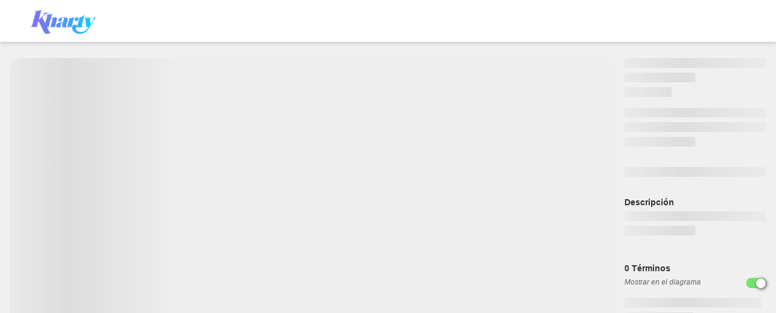

--- FILE ---
content_type: text/html; charset=utf-8
request_url: https://www.kharty.com/es/diagram/JOpEDWuXj5
body_size: 57479
content:
<!DOCTYPE html><html lang="es"><head><meta name="google-site-verification" content="2p2O69eCQrDV4nn0qndtT-Un5Dtg8y5j-S9KhaUIMdA"/><meta name="viewport" content="width=device-width, initial-scale=1.0, maximum-scale=1.0, user-scalable=no"/><meta name="apple-mobile-web-app-capable" content="yes"/><script async="" src="https://www.googletagmanager.com/gtag/js?id=G-VQ3C12QWNW"></script><script>
                                    window.dataLayer = window.dataLayer || [];
                                    function gtag(){dataLayer.push(arguments);}
                                    gtag('js', new Date());

                                    gtag('config', 'G-VQ3C12QWNW', {
                                    page_path: window.location.pathname,
                                    });
                                </script><meta property="og:url" content="http://localhost:3000/"/><meta name="apple-itunes-app" content="app-id=1186133554"/><link rel="manifest" href="/manifest.json"/><link rel="icon" href="/favicon.ico"/><link href="/css/styles.css" rel="stylesheet"/><link rel="preconnect" href="https://fonts.gstatic.com"/><link rel="preload" data-href="https://fonts.googleapis.com/css2?family=Roboto:wght@400;700&amp;display=swap"/><meta name="viewport" content="width=device-width"/><meta charSet="utf-8"/><link rel="preload" as="image" imagesrcset="/_next/image?url=%2Fimages%2Fkharty_logo_free.png&amp;w=128&amp;q=100 1x, /_next/image?url=%2Fimages%2Fkharty_logo_free.png&amp;w=256&amp;q=100 2x"/><title>Mapa de Europa </title><meta name="description" content="Kharty - Juega y aprende con imágenes interactivas"/><meta property="og:image" itemprop="image" content="https://parsefiles.back4app.com/C7RuU97cMkytKZegqsk56nXeeX5cZcRlQJlYOAmc/ca95c519763dbbbe6cc15021722066c5_86F78A6C-DB4E-7F10-0554-4BC41443C425_preview.jpg"/><meta property="og:description" content="Kharty - Juega y aprende con imágenes interactivas"/><meta property="og:url" content="http://localhost:3000/"/><meta name="next-head-count" content="8"/><link rel="preload" href="https://app.kharty.com/_next/static/css/5d3be9456ddb755c410b.css" as="style"/><link rel="stylesheet" href="https://app.kharty.com/_next/static/css/5d3be9456ddb755c410b.css" data-n-g=""/><noscript data-n-css=""></noscript><script defer="" nomodule="" src="https://app.kharty.com/_next/static/chunks/polyfills-a40ef1678bae11e696dba45124eadd70.js"></script><script src="https://app.kharty.com/_next/static/chunks/webpack-552376f4594e36fcf13f.js" defer=""></script><script src="https://app.kharty.com/_next/static/chunks/framework-d9cd8c00a7d7c8d8c129.js" defer=""></script><script src="https://app.kharty.com/_next/static/chunks/main-13421e91af1743c1fb5c.js" defer=""></script><script src="https://app.kharty.com/_next/static/chunks/pages/_app-8bf9064d2832ed248642.js" defer=""></script><script src="https://app.kharty.com/_next/static/chunks/pages/diagram/%5Bid%5D-8f274b85cb662dc37d1d.js" defer=""></script><script src="https://app.kharty.com/_next/static/1iTeYBecrJoM85LkSlYOl/_buildManifest.js" defer=""></script><script src="https://app.kharty.com/_next/static/1iTeYBecrJoM85LkSlYOl/_ssgManifest.js" defer=""></script></head><style data-emotion="css 13l4k28">.css-13l4k28{background-color:#F0F0F0;background:#F0F0F0;}.css-13l4k28,.css-13l4k28 *{font-family:"Roboto",sans-serif;}</style><body class="css-13l4k28"><div id="__next"><div style="background:#F0F0F0"><style data-emotion="css 1pw9fu3">.css-1pw9fu3{position:absolute;width:100%;z-index:5;top:0px;}</style><header class="css-1pw9fu3 header"><div class="header-content"><style data-emotion="css h5mc85">.css-h5mc85{position:relative;width:100%;max-width:100%;display:-webkit-box;display:-webkit-flex;display:-ms-flexbox;display:flex;-webkit-box-pack:justify;-webkit-justify-content:space-between;justify-content:space-between;-webkit-align-items:center;-webkit-box-align:center;-ms-flex-align:center;align-items:center;padding:0.5em 2em;-webkit-transition:300ms all ease-in-out;transition:300ms all ease-in-out;font-size:1em;}.css-h5mc85 .menu-wrapper{display:-webkit-box;display:-webkit-flex;display:-ms-flexbox;display:flex;-webkit-box-pack:start;-ms-flex-pack:start;-webkit-justify-content:flex-start;justify-content:flex-start;-webkit-align-items:flex-start;-webkit-box-align:flex-start;-ms-flex-align:flex-start;align-items:flex-start;background:#7b72f0;position:absolute;top:100%;left:0;width:100%;min-height:100px;padding:1em;}.css-h5mc85 .menu-items{width:100%;}.css-h5mc85 .nav-list{display:block;width:100%;}.css-h5mc85 .nav-list-item{padding:0.5em 0em;}.css-h5mc85 .nav-list-item a{color:#FFFFFF;font-weight:400;}.css-h5mc85.is-sticky,.css-h5mc85{background-color:#FFFFFF;position:fixed;-webkit-transition:300ms all ease-in-out;transition:300ms all ease-in-out;}.css-h5mc85.is-sticky{box-shadow:0px 2px 4px -1px rgba(128, 128, 128, 0.12),0px 4px 5px 0px rgba(128, 128, 128, 0.14),0px 1px 10px 0px rgba(128, 128, 128, 0.12);}@media (min-width: 768px){.css-h5mc85{background-color:transparent;position:relative;font-size:0.8em;}.css-h5mc85 .menu-toggle-button{display:none;}.css-h5mc85 .menu-wrapper{background-color:transparent;-webkit-align-items:center;-webkit-box-align:center;-ms-flex-align:center;align-items:center;position:relative;width:100%;min-height:auto;top:0;padding:0;padding-left:3em;}.css-h5mc85.is-sticky{background-color:background-color:#FFFFFF;}.css-h5mc85.is-sticky .nav-list-item a{color:#7b72f0;}.css-h5mc85 .nav-list-item a{color:#7b72f0;}.css-h5mc85 .nav-list-item{padding:0em;}.css-h5mc85 .nav-list{display:-webkit-box;display:-webkit-flex;display:-ms-flexbox;display:flex;-webkit-align-items:center;-webkit-box-align:center;-ms-flex-align:center;align-items:center;}.css-h5mc85 .nav-list .item-rigth{margin-left:2em;}.css-h5mc85 .nav-list .item-left{margin-right:auto;}.css-h5mc85 .nav-list .item-rigth{color:#FFFFFF;}}@media (min-width: 1025px){.css-h5mc85{padding:0.5em 3.125em;font-size:1em;}.css-h5mc85 .menu-wrapper{padding-left:3.125em;}.css-h5mc85 .nav-list .nav-list-item-item-rigth{margin-left:3em;}}</style><nav class="css-h5mc85 navbar  is-sticky"><style data-emotion="css lnhegh">.css-lnhegh{min-width:80px;padding-top:5px;padding-bottom:5px;}.css-lnhegh .brand-link{position:relative;font-size:24px;margin-left:0px;display:-webkit-box;display:-webkit-flex;display:-ms-flexbox;display:flex;-webkit-align-items:center;-webkit-box-align:center;-ms-flex-align:center;align-items:center;width:128px;height:43px;}.css-lnhegh .brand-link:hover{opacity:0.8;}</style><div class="css-lnhegh brand"><a href="https://www.kharty.com" class="brand-link"><div style="display:inline-block;max-width:100%;overflow:hidden;position:relative;box-sizing:border-box;margin:0"><div style="box-sizing:border-box;display:block;max-width:100%"><img style="max-width:100%;display:block;margin:0;border:none;padding:0" alt="" aria-hidden="true" src="[data-uri]"/></div><img srcSet="/_next/image?url=%2Fimages%2Fkharty_logo_free.png&amp;w=128&amp;q=100 1x, /_next/image?url=%2Fimages%2Fkharty_logo_free.png&amp;w=256&amp;q=100 2x" src="/_next/image?url=%2Fimages%2Fkharty_logo_free.png&amp;w=256&amp;q=100" decoding="async" data-nimg="intrinsic" class="brand-img" style="position:absolute;top:0;left:0;bottom:0;right:0;box-sizing:border-box;padding:0;border:none;margin:auto;display:block;width:0;height:0;min-width:100%;max-width:100%;min-height:100%;max-height:100%;object-fit:contain"/><noscript><img srcSet="/_next/image?url=%2Fimages%2Fkharty_logo_free.png&amp;w=128&amp;q=100 1x, /_next/image?url=%2Fimages%2Fkharty_logo_free.png&amp;w=256&amp;q=100 2x" src="/_next/image?url=%2Fimages%2Fkharty_logo_free.png&amp;w=256&amp;q=100" decoding="async" data-nimg="intrinsic" style="position:absolute;top:0;left:0;bottom:0;right:0;box-sizing:border-box;padding:0;border:none;margin:auto;display:block;width:0;height:0;min-width:100%;max-width:100%;min-height:100%;max-height:100%;object-fit:contain" class="brand-img" loading="lazy"/></noscript></div></a></div><style data-emotion="css xrr2y2">.css-xrr2y2{position:relative;padding:9px 10px;background-color:transparent;background-image:none;border:1px solid transparent;border-radius:4px;}.css-xrr2y2 .menu-bar-item{display:block;width:22px;height:2px;border-radius:1px;background:#7b72f0;}.css-xrr2y2 .menu-bar-item+.menu-bar-item{margin-top:4px;}</style><button class="css-xrr2y2 menu-toggle-button"><span class="menu-bar-item"></span><span class="menu-bar-item"></span><span class="menu-bar-item"></span></button></nav><style data-emotion="css po1kr0">.css-po1kr0{position:fixed;top:0;left:0;background:rgba(0, 0, 0, 0.5);width:100%;height:100vh;display:-webkit-box;display:-webkit-flex;display:-ms-flexbox;display:flex;-webkit-box-pack:center;-ms-flex-pack:center;-webkit-justify-content:center;justify-content:center;-webkit-align-items:center;-webkit-box-align:center;-ms-flex-align:center;align-items:center;-webkit-transition:1s all ease-in-out;transition:1s all ease-in-out;z-index:2;overflow:scroll;}.css-po1kr0.fade-in,.css-po1kr0 .fade-in{-webkit-animation:fadeIn ease 500ms;animation:fadeIn ease 500ms;-webkit-animation:fadeIn ease 500ms;-moz-animation:fadeIn ease 500ms;-o-animation:fadeIn ease 500ms;-ms-animation:fadeIn ease 500ms;}@-webkit-keyframes fadeIn{0%{opacity:0;}100%{opacity:1;}}@keyframes fadeIn{0%{opacity:0;}100%{opacity:1;}}@-moz-keyframes fadeIn{0%{opacity:0;}100%{opacity:1;}}@-webkit-keyframes fadeIn{0%{opacity:0;}100%{opacity:1;}}@-o-keyframes fadeIn{0%{opacity:0;}100%{opacity:1;}}@-ms-keyframes fadeIn{0%{opacity:0;}100%{opacity:1;}}.css-po1kr0 .close-button{position:absolute;top:1em;right:1em;background:transparent;width:1em;height:1em;display:-webkit-box;display:-webkit-flex;display:-ms-flexbox;display:flex;-webkit-align-items:center;-webkit-box-align:center;-ms-flex-align:center;align-items:center;-webkit-box-pack:center;-ms-flex-pack:center;-webkit-justify-content:center;justify-content:center;padding:0em;margin:0em;z-index:3;}.css-po1kr0 .close-button .close-icon{display:block;width:100%;}.css-po1kr0 .modal{height:100vh;border-radius:0em;width:100%;}@media (min-width: 768px){.css-po1kr0{overflow:hidden;}.css-po1kr0 .modal{height:auto;border-radius:1em;max-width:75vh;}.css-po1kr0 .close-button{display:none;}}</style></div></header><div style="padding-top:5em" class="css-1igcluv"><style data-emotion="css snnskt">.css-snnskt{background:linear-gradient(90deg, rgba(0,214,255,1) 0%, rgba(123,114,240,1) 100%);display:none;position:relative;border-radius:0.5em;margin:0.5em;padding:0em 2em;height:45px;max-width:100%;-webkit-animation:fadeIn ease 500ms;animation:fadeIn ease 500ms;-webkit-animation:fadeIn ease 500ms;-moz-animation:fadeIn ease 500ms;-o-animation:fadeIn ease 500ms;-ms-animation:fadeIn ease 500ms;}.css-snnskt.fade-out{-webkit-animation:fadeOut ease 500ms;animation:fadeOut ease 500ms;-webkit-animation:fadeOut ease 500ms;-moz-animation:fadeOut ease 500ms;-o-animation:fadeOut ease 500ms;-ms-animation:fadeOut ease 500ms;}.css-snnskt .banner-copy-title{color:#FFFFFF;font-weight:bold;font-size:1em;}.css-snnskt .banner-stores-container{display:-webkit-box;display:-webkit-flex;display:-ms-flexbox;display:flex;-webkit-box-pack:end;-ms-flex-pack:end;-webkit-justify-content:flex-end;justify-content:flex-end;}.css-snnskt .banner-stores-container .store-icon{height:100%;}.css-snnskt .banner-stores-container .store-link{display:block;height:2em;}.css-snnskt .banner-close-button{position:absolute;top:0em;right:0.5em;background:transparent;width:0.5em;display:-webkit-box;display:-webkit-flex;display:-ms-flexbox;display:flex;-webkit-align-items:center;-webkit-box-align:center;-ms-flex-align:center;align-items:center;-webkit-box-pack:center;-ms-flex-pack:center;-webkit-justify-content:center;justify-content:center;padding:0em;margin:0em;}.css-snnskt .banner-close-button .close-icon{display:block;width:100%;}@media (min-width: 1025px){.css-snnskt{display:grid;grid-template-columns:3fr 1fr;-webkit-align-items:center;-webkit-box-align:center;-ms-flex-align:center;align-items:center;-webkit-box-pack:justify;-webkit-justify-content:space-between;justify-content:space-between;}.css-snnskt .banner-copy-title{font-size:1.3em;}}@-webkit-keyframes fadeIn{0%{opacity:0;}100%{opacity:1;}}@keyframes fadeIn{0%{opacity:0;}100%{opacity:1;}}@-moz-keyframes fadeIn{0%{opacity:0;}100%{opacity:1;}}@-webkit-keyframes fadeIn{0%{opacity:0;}100%{opacity:1;}}@-o-keyframes fadeIn{0%{opacity:0;}100%{opacity:1;}}@-ms-keyframes fadeIn{0%{opacity:0;}100%{opacity:1;}}@-webkit-keyframes fadeOut{0%{opacity:1;}100%{opacity:0;}}@keyframes fadeOut{0%{opacity:1;}100%{opacity:0;}}@-moz-keyframes fadeOut{0%{opacity:1;}100%{opacity:0;}}@-webkit-keyframes fadeOut{0%{opacity:1;}100%{opacity:0;}}@-o-keyframes fadeOut{0%{opacity:1;}100%{opacity:0;}}@-ms-keyframes fadeOut{0%{opacity:1;}100%{opacity:0;}}</style><style data-emotion="css 49tp4o">.css-49tp4o{display:grid;grid-template-areas:"title" "rating" "actions" "image" "image" "image" "image" "image" "descriptions" "terms";min-height:80vh;padding:1em;grid-row-gap:10px;}.css-49tp4o .diagram-title{grid-area:title;}.css-49tp4o .diagram-rating-info-container{grid-area:rating;}.css-49tp4o .diagram-rating-info-container .rating-info-title{margin-bottom:2em;}.css-49tp4o .diagram-actions-container{grid-area:actions;}.css-49tp4o .diagram-image-container{padding:0em 0em 1em 0em;grid-area:image;min-height:50vh;}.css-49tp4o .diagram-description-container{grid-area:descriptions;}.css-49tp4o .diagram-terms-container{grid-area:terms;}.css-49tp4o .diagram-title,.css-49tp4o .diagram-terms-container,.css-49tp4o .diagram-rating-info-container,.css-49tp4o .diagram-actions-container,.css-49tp4o .diagram-description-container,.css-49tp4o .diagram-terms-container{max-width:100%;}@media (min-width: 768px){.css-49tp4o{grid-template-areas:"image title" "image rating" "image actions" "image descriptions" "image terms";grid-template-columns:70% auto;grid-column-gap:16px;grid-template-rows:repeat(4, min-content) minmax(0, 1fr);height:80vh;}.css-49tp4o .diagram-title,.css-49tp4o .diagram-terms-container,.css-49tp4o .diagram-rating-info-container,.css-49tp4o .diagram-actions-container,.css-49tp4o .diagram-description-container,.css-49tp4o .diagram-terms-container{max-width:100%;}}@media (min-width: 1025px){.css-49tp4o{grid-template-columns:80% auto;}}</style><div class="css-49tp4o"><div class="diagram-title"><style data-emotion="css 1iqnasv">.css-1iqnasv{overflow:hidden;text-overflow:ellipsis;display:-webkit-box;-webkit-line-clamp:2;-webkit-box-orient:vertical;}</style><div class="css-1iqnasv"><style data-emotion="css 156hdz6">.css-156hdz6.fade-out,.css-156hdz6 .fade-out{-webkit-animation:fadeOut ease 500ms;animation:fadeOut ease 500ms;-webkit-animation:fadeOut ease 500ms;-moz-animation:fadeOut ease 500ms;-o-animation:fadeOut ease 500ms;-ms-animation:fadeOut ease 500ms;}@-webkit-keyframes fadeOut{0%{opacity:1;}100%{opacity:0;}}@keyframes fadeOut{0%{opacity:1;}100%{opacity:0;}}@-moz-keyframes fadeOut{0%{opacity:1;}100%{opacity:0;}}@-webkit-keyframes fadeOut{0%{opacity:1;}100%{opacity:0;}}@-o-keyframes fadeOut{0%{opacity:1;}100%{opacity:0;}}@-ms-keyframes fadeOut{0%{opacity:1;}100%{opacity:0;}}.css-156hdz6.fade-in,.css-156hdz6 .fade-in{-webkit-animation:fadeIn ease 500ms;animation:fadeIn ease 500ms;-webkit-animation:fadeIn ease 500ms;-moz-animation:fadeIn ease 500ms;-o-animation:fadeIn ease 500ms;-ms-animation:fadeIn ease 500ms;}@-webkit-keyframes fadeIn{0%{opacity:0;}100%{opacity:1;}}@keyframes fadeIn{0%{opacity:0;}100%{opacity:1;}}@-moz-keyframes fadeIn{0%{opacity:0;}100%{opacity:1;}}@-webkit-keyframes fadeIn{0%{opacity:0;}100%{opacity:1;}}@-o-keyframes fadeIn{0%{opacity:0;}100%{opacity:1;}}@-ms-keyframes fadeIn{0%{opacity:0;}100%{opacity:1;}}</style><div class="css-156hdz6"><div class=""><style data-emotion="css ugnd4q">.css-ugnd4q{width:100%;height:100%;}.css-ugnd4q .placeload{background:#FFFFFF;width:100%;height:100%;}.css-ugnd4q .placeload .image-placeholder{width:100%;height:100%;}.css-ugnd4q .loads{-webkit-animation-duration:1s;-webkit-animation-duration:1s;animation-duration:1s;-webkit-animation-fill-mode:forwards;-webkit-animation-fill-mode:forwards;animation-fill-mode:forwards;-webkit-animation-iteration-count:infinite;-webkit-animation-iteration-count:infinite;animation-iteration-count:infinite;-webkit-animation-name:placeload;-webkit-animation-name:placeload;animation-name:placeload;-webkit-animation-timing-function:linear;-webkit-animation-timing-function:linear;animation-timing-function:linear;background:#eeeeee;background:-webkit-gradient(
            linear,
            left top,
            right top,
            color-stop(8%, #eeeeee),
            color-stop(18%, #dddddd),
            color-stop(33%, #eeeeee)
        );background:-webkit-linear-gradient(
            left,
            #eeeeee 8%,
            #dddddd 18%,
            #eeeeee 33%
        );background:linear-gradient(
            to right,
            #eeeeee 8%,
            #dddddd 18%,
            #eeeeee 33%
        );-webkit-background-size:800px 104px;-webkit-background-size:1200px 104px;background-size:1200px 104px;position:relative;}@-webkit-keyframes placeload{0%{-webkit-background-position:-468px 0;background-position:-468px 0;}100%{-webkit-background-position:468px 0;background-position:468px 0;}}@-webkit-keyframes placeload{0%{-webkit-background-position:-468px 0;background-position:-468px 0;}100%{-webkit-background-position:468px 0;background-position:468px 0;}}@keyframes placeload{0%{-webkit-background-position:-468px 0;background-position:-468px 0;}100%{-webkit-background-position:468px 0;background-position:468px 0;}}.css-ugnd4q.placeholder-1{height:1em;margin-bottom:0.5em;width:100%!important;}.css-ugnd4q.placeholder-1 .placeload .image-placeholder{height:1em;}</style><div class="placeholder-1 css-ugnd4q"><div class="placeload"><div class="image-placeholder loads"></div></div></div><style data-emotion="css rt5bv">.css-rt5bv{width:100%;height:100%;}.css-rt5bv .placeload{background:#FFFFFF;width:100%;height:100%;}.css-rt5bv .placeload .image-placeholder{width:100%;height:100%;}.css-rt5bv .loads{-webkit-animation-duration:1s;-webkit-animation-duration:1s;animation-duration:1s;-webkit-animation-fill-mode:forwards;-webkit-animation-fill-mode:forwards;animation-fill-mode:forwards;-webkit-animation-iteration-count:infinite;-webkit-animation-iteration-count:infinite;animation-iteration-count:infinite;-webkit-animation-name:placeload;-webkit-animation-name:placeload;animation-name:placeload;-webkit-animation-timing-function:linear;-webkit-animation-timing-function:linear;animation-timing-function:linear;background:#eeeeee;background:-webkit-gradient(
            linear,
            left top,
            right top,
            color-stop(8%, #eeeeee),
            color-stop(18%, #dddddd),
            color-stop(33%, #eeeeee)
        );background:-webkit-linear-gradient(
            left,
            #eeeeee 8%,
            #dddddd 18%,
            #eeeeee 33%
        );background:linear-gradient(
            to right,
            #eeeeee 8%,
            #dddddd 18%,
            #eeeeee 33%
        );-webkit-background-size:800px 104px;-webkit-background-size:1200px 104px;background-size:1200px 104px;position:relative;}@-webkit-keyframes placeload{0%{-webkit-background-position:-468px 0;background-position:-468px 0;}100%{-webkit-background-position:468px 0;background-position:468px 0;}}@-webkit-keyframes placeload{0%{-webkit-background-position:-468px 0;background-position:-468px 0;}100%{-webkit-background-position:468px 0;background-position:468px 0;}}@keyframes placeload{0%{-webkit-background-position:-468px 0;background-position:-468px 0;}100%{-webkit-background-position:468px 0;background-position:468px 0;}}.css-rt5bv.placeholder-2{height:1em;margin-bottom:0.5em;width:50%!important;}.css-rt5bv.placeholder-2 .placeload .image-placeholder{height:1em;}</style><div class="placeholder-2 css-rt5bv"><div class="placeload"><div class="image-placeholder loads"></div></div></div><style data-emotion="css 1y7bu9a">.css-1y7bu9a{width:100%;height:100%;}.css-1y7bu9a .placeload{background:#FFFFFF;width:100%;height:100%;}.css-1y7bu9a .placeload .image-placeholder{width:100%;height:100%;}.css-1y7bu9a .loads{-webkit-animation-duration:1s;-webkit-animation-duration:1s;animation-duration:1s;-webkit-animation-fill-mode:forwards;-webkit-animation-fill-mode:forwards;animation-fill-mode:forwards;-webkit-animation-iteration-count:infinite;-webkit-animation-iteration-count:infinite;animation-iteration-count:infinite;-webkit-animation-name:placeload;-webkit-animation-name:placeload;animation-name:placeload;-webkit-animation-timing-function:linear;-webkit-animation-timing-function:linear;animation-timing-function:linear;background:#eeeeee;background:-webkit-gradient(
            linear,
            left top,
            right top,
            color-stop(8%, #eeeeee),
            color-stop(18%, #dddddd),
            color-stop(33%, #eeeeee)
        );background:-webkit-linear-gradient(
            left,
            #eeeeee 8%,
            #dddddd 18%,
            #eeeeee 33%
        );background:linear-gradient(
            to right,
            #eeeeee 8%,
            #dddddd 18%,
            #eeeeee 33%
        );-webkit-background-size:800px 104px;-webkit-background-size:1200px 104px;background-size:1200px 104px;position:relative;}@-webkit-keyframes placeload{0%{-webkit-background-position:-468px 0;background-position:-468px 0;}100%{-webkit-background-position:468px 0;background-position:468px 0;}}@-webkit-keyframes placeload{0%{-webkit-background-position:-468px 0;background-position:-468px 0;}100%{-webkit-background-position:468px 0;background-position:468px 0;}}@keyframes placeload{0%{-webkit-background-position:-468px 0;background-position:-468px 0;}100%{-webkit-background-position:468px 0;background-position:468px 0;}}.css-1y7bu9a.placeholder-3{height:1em;margin-bottom:0.5em;width:33.333333333333336%!important;}.css-1y7bu9a.placeholder-3 .placeload .image-placeholder{height:1em;}</style><div class="placeholder-3 css-1y7bu9a"><div class="placeload"><div class="image-placeholder loads"></div></div></div></div></div></div></div><div class="diagram-rating-info-container"><style data-emotion="css 841zcx">.css-841zcx .rating-info-title{margin-bottom:0.5em;}.css-841zcx .text{color:#333;}.css-841zcx .rating-info-title{font-weight:bold;}@media (min-width: 768px){.css-841zcx .rating-info-title{font-size:14px;}.css-841zcx .rating-info-count{font-size:12px;}}</style><div class="css-841zcx"><div class="css-156hdz6"><div class=""><div class="placeholder-1 css-ugnd4q"><div class="placeload"><div class="image-placeholder loads"></div></div></div></div></div><div class="css-156hdz6"><div class=""><div class="placeholder-1 css-ugnd4q"><div class="placeload"><div class="image-placeholder loads"></div></div></div><div class="placeholder-2 css-rt5bv"><div class="placeload"><div class="image-placeholder loads"></div></div></div></div></div></div></div><div class="diagram-actions-container"><style data-emotion="css lbfr3o">.css-lbfr3o{padding:1em 0em;max-width:100%;}.css-lbfr3o .action-button-wrapper{display:-webkit-box;display:-webkit-flex;display:-ms-flexbox;display:flex;-webkit-box-pack:justify;-webkit-justify-content:space-between;justify-content:space-between;}.css-lbfr3o .action-main-button{width:100%;margin-bottom:1em;}.css-lbfr3o .action-button{display:-webkit-box;display:-webkit-flex;display:-ms-flexbox;display:flex;-webkit-box-pack:center;-ms-flex-pack:center;-webkit-justify-content:center;justify-content:center;-webkit-align-items:center;-webkit-box-align:center;-ms-flex-align:center;align-items:center;height:2em;}.css-lbfr3o .action-share-button{margin-right:1em;width:calc(50% - 0.5em);}.css-lbfr3o .action-add-button{width:calc(50% - 0.5em);}.css-lbfr3o .action-icon-button{width:1em;height:1em;}.css-lbfr3o .action-button-label{margin-right:1em;font-size:0.8em;}@media (min-width: 1025px){.css-lbfr3o{max-width:100%;}}</style><div class="css-lbfr3o"><div class="css-156hdz6"><div class=""><div class="placeholder-1 css-ugnd4q"><div class="placeload"><div class="image-placeholder loads"></div></div></div></div></div></div></div><div class="diagram-image-container"><style data-emotion="css 1emxnze">.css-1emxnze .diagram-container{position:absolute;width:100%;height:100%;display:-webkit-box;display:-webkit-flex;display:-ms-flexbox;display:flex;-webkit-box-pack:center;-ms-flex-pack:center;-webkit-justify-content:center;justify-content:center;-webkit-align-items:center;-webkit-box-align:center;-ms-flex-align:center;align-items:center;}.css-1emxnze .diagram-term-container{position:absolute;}.css-1emxnze img{position:absolute;display:block;max-width:100%;max-height:100%;margin:auto;height:auto;top:0;bottom:0;left:0;right:0;object-fit:contain;}.css-1emxnze img.horizontal{width:100%;}.css-1emxnze img.vertical{height:100%;}.css-1emxnze.fade-in,.css-1emxnze .fade-in{-webkit-animation:fadeIn ease 500ms;animation:fadeIn ease 500ms;-webkit-animation:fadeIn ease 500ms;-moz-animation:fadeIn ease 500ms;-o-animation:fadeIn ease 500ms;-ms-animation:fadeIn ease 500ms;}@-webkit-keyframes fadeIn{0%{opacity:0;}100%{opacity:1;}}@keyframes fadeIn{0%{opacity:0;}100%{opacity:1;}}@-moz-keyframes fadeIn{0%{opacity:0;}100%{opacity:1;}}@-webkit-keyframes fadeIn{0%{opacity:0;}100%{opacity:1;}}@-o-keyframes fadeIn{0%{opacity:0;}100%{opacity:1;}}@-ms-keyframes fadeIn{0%{opacity:0;}100%{opacity:1;}}</style><style data-emotion="css wtvqe">.css-wtvqe{position:relative;display:-webkit-box;display:-webkit-flex;display:-ms-flexbox;display:flex;-webkit-box-pack:center;-ms-flex-pack:center;-webkit-justify-content:center;justify-content:center;-webkit-align-items:center;-webkit-box-align:center;-ms-flex-align:center;align-items:center;background-color:red;height:100%;width:100%;margin:0 auto;background:url(https://app.kharty.com/images/waves_grey.png) no-repeat;-webkit-background-size:cover;background-size:cover;-webkit-background-position:center;background-position:center;border-radius:1em;min-height:100%;max-height:100%;overflow:hidden;height:100%;}.css-wtvqe.vertical{min-height:100%;}.css-wtvqe.horizontal{max-height:100%;}.css-wtvqe .diagram-container{position:absolute;width:100%;height:100%;display:-webkit-box;display:-webkit-flex;display:-ms-flexbox;display:flex;-webkit-box-pack:center;-ms-flex-pack:center;-webkit-justify-content:center;justify-content:center;-webkit-align-items:center;-webkit-box-align:center;-ms-flex-align:center;align-items:center;}.css-wtvqe .diagram-term-container{position:absolute;}.css-wtvqe img{position:absolute;display:block;max-width:100%;max-height:100%;margin:auto;height:auto;top:0;bottom:0;left:0;right:0;object-fit:contain;}.css-wtvqe img.horizontal{width:100%;}.css-wtvqe img.vertical{height:100%;}.css-wtvqe.fade-in,.css-wtvqe .fade-in{-webkit-animation:fadeIn ease 500ms;animation:fadeIn ease 500ms;-webkit-animation:fadeIn ease 500ms;-moz-animation:fadeIn ease 500ms;-o-animation:fadeIn ease 500ms;-ms-animation:fadeIn ease 500ms;}@-webkit-keyframes fadeIn{0%{opacity:0;}100%{opacity:1;}}@keyframes fadeIn{0%{opacity:0;}100%{opacity:1;}}@-moz-keyframes fadeIn{0%{opacity:0;}100%{opacity:1;}}@-webkit-keyframes fadeIn{0%{opacity:0;}100%{opacity:1;}}@-o-keyframes fadeIn{0%{opacity:0;}100%{opacity:1;}}@-ms-keyframes fadeIn{0%{opacity:0;}100%{opacity:1;}}</style><div class="css-wtvqe"><div class="diagram-container"><style data-emotion="css 15axuv3">.css-15axuv3{width:100%;height:100%;}</style><div class="css-15axuv3"><style data-emotion="css 1keylnr">.css-1keylnr{width:100%;height:100%;}.css-1keylnr .placeload{background:#FFFFFF;width:100%;height:100%;}.css-1keylnr .placeload .image-placeholder{width:100%;height:100%;}.css-1keylnr .loads{-webkit-animation-duration:1s;-webkit-animation-duration:1s;animation-duration:1s;-webkit-animation-fill-mode:forwards;-webkit-animation-fill-mode:forwards;animation-fill-mode:forwards;-webkit-animation-iteration-count:infinite;-webkit-animation-iteration-count:infinite;animation-iteration-count:infinite;-webkit-animation-name:placeload;-webkit-animation-name:placeload;animation-name:placeload;-webkit-animation-timing-function:linear;-webkit-animation-timing-function:linear;animation-timing-function:linear;background:#eeeeee;background:-webkit-gradient(
            linear,
            left top,
            right top,
            color-stop(8%, #eeeeee),
            color-stop(18%, #dddddd),
            color-stop(33%, #eeeeee)
        );background:-webkit-linear-gradient(
            left,
            #eeeeee 8%,
            #dddddd 18%,
            #eeeeee 33%
        );background:linear-gradient(
            to right,
            #eeeeee 8%,
            #dddddd 18%,
            #eeeeee 33%
        );-webkit-background-size:800px 104px;-webkit-background-size:1200px 104px;background-size:1200px 104px;position:relative;}@-webkit-keyframes placeload{0%{-webkit-background-position:-468px 0;background-position:-468px 0;}100%{-webkit-background-position:468px 0;background-position:468px 0;}}@-webkit-keyframes placeload{0%{-webkit-background-position:-468px 0;background-position:-468px 0;}100%{-webkit-background-position:468px 0;background-position:468px 0;}}@keyframes placeload{0%{-webkit-background-position:-468px 0;background-position:-468px 0;}100%{-webkit-background-position:468px 0;background-position:468px 0;}}</style><div class="image-placeholder css-1keylnr"><div class="placeload"><div class="image-placeholder loads"></div></div></div></div></div></div></div><div class="diagram-description-container"><style data-emotion="css bhqw1p">.css-bhqw1p .description-title{font-weight:bold;margin-bottom:0.5em;color:#333;}.css-bhqw1p .description-text{color:#666666;}@media (min-width: 768px){.css-bhqw1p .description-title{font-size:14px;}.css-bhqw1p .description-text{font-size:12px;}}</style><div class="css-bhqw1p"><style data-emotion="css z4nxup">.css-z4nxup{font-size:1em;color:#4F4F4F;}</style><p class="description-title css-z4nxup">Descripción</p><div class="css-156hdz6"><div class=""><div class="placeholder-1 css-ugnd4q"><div class="placeload"><div class="image-placeholder loads"></div></div></div><div class="placeholder-2 css-rt5bv"><div class="placeload"><div class="image-placeholder loads"></div></div></div></div></div></div></div><div class="diagram-terms-container"><style data-emotion="css 28o4jf">.css-28o4jf.terms-area-container{height:100%;}.css-28o4jf .terms-toggle-container{display:-webkit-box;display:-webkit-flex;display:-ms-flexbox;display:flex;-webkit-box-pack:justify;-webkit-justify-content:space-between;justify-content:space-between;margin-bottom:1em;margin-top:0.5em;}.css-28o4jf .terms-title{margin-top:2em;font-weight:bold;color:#333;}.css-28o4jf .terms-toggle-title{font-style:italic;font-size:12px;color:#666666;}.css-28o4jf .terms-container{max-height:auto;}.css-28o4jf .terms-container .terms-list{-webkit-column-count:1;column-count:1;-webkit-transition:all 300ms ease-in-out;transition:all 300ms ease-in-out;}.css-28o4jf .terms-container .terms-list .term-item{color:#666666;cursor:pointer;margin-bottom:0.5em;}@media (min-width: 768px){.css-28o4jf .terms-title{font-size:14px;}.css-28o4jf .term-item{font-size:12px;}.css-28o4jf .terms-container{height:calc(100% - 3em);overflow-y:auto;-webkit-transition:all 300ms ease-in-out;transition:all 300ms ease-in-out;padding-right:0.5em;}.css-28o4jf .terms-container.scroll-active{overflow-y:scroll;}.css-28o4jf .terms-container::-webkit-scrollbar{width:0.5em;}.css-28o4jf .terms-container::-webkit-scrollbar-track{background:#FFFFFF;}.css-28o4jf .terms-container::-webkit-scrollbar-thumb{background:#666666;border-radius:1em;}.css-28o4jf .terms-container::-webkit-scrollbar-thumb:hover{background:#333;}.css-28o4jf .terms-container .terms-list{-webkit-column-count:2;column-count:2;}}</style><div class="css-28o4jf terms-area-container"><div class="terms-title-container"><p class="terms-title css-z4nxup">0  Términos</p><div class="terms-toggle-container"><p class="terms-toggle-title css-z4nxup">Mostrar en el diagrama</p><style data-emotion="css 1c2tikb">.css-1c2tikb .button{padding:0.1em;height:2em;width:4em;border-radius:2em;display:-webkit-box;display:-webkit-flex;display:-ms-flexbox;display:flex;-webkit-align-items:center;-webkit-box-align:center;-ms-flex-align:center;align-items:center;-webkit-transition:all 300ms ease-in-out;transition:all 300ms ease-in-out;background:#666666;}.css-1c2tikb .button.is-active{-webkit-box-pack:end;-ms-flex-pack:end;-webkit-justify-content:flex-end;justify-content:flex-end;-webkit-transition:all 300ms ease-in-out;transition:all 300ms ease-in-out;background:#73E46B;}.css-1c2tikb .button:hover,.css-1c2tikb .button:focus{outline:0.2em #009DFF solid;}.css-1c2tikb .toggle-indicator{display:block;height:2em;width:2em;background:#FFFFFF;border-radius:1.5em;box-shadow:1px 1px 5px 1px #666666;}@media (min-width: 768px){.css-1c2tikb .button{padding:0.1em;height:1.3em;width:2.5em;border-radius:2.5em;}.css-1c2tikb .toggle-indicator{display:block;height:1.2em;width:1.2em;border-radius:1.5em;}}</style><div class="css-1c2tikb"><button class="button is-active"><span class="toggle-indicator"></span></button></div></div></div><div class=" terms-container  is-visible scroll-active "><div class="css-156hdz6"><div class=""><div class="placeholder-1 css-ugnd4q"><div class="placeload"><div class="image-placeholder loads"></div></div></div><div class="placeholder-2 css-rt5bv"><div class="placeload"><div class="image-placeholder loads"></div></div></div><div class="placeholder-3 css-1y7bu9a"><div class="placeload"><div class="image-placeholder loads"></div></div></div><style data-emotion="css 6je24y">.css-6je24y{width:100%;height:100%;}.css-6je24y .placeload{background:#FFFFFF;width:100%;height:100%;}.css-6je24y .placeload .image-placeholder{width:100%;height:100%;}.css-6je24y .loads{-webkit-animation-duration:1s;-webkit-animation-duration:1s;animation-duration:1s;-webkit-animation-fill-mode:forwards;-webkit-animation-fill-mode:forwards;animation-fill-mode:forwards;-webkit-animation-iteration-count:infinite;-webkit-animation-iteration-count:infinite;animation-iteration-count:infinite;-webkit-animation-name:placeload;-webkit-animation-name:placeload;animation-name:placeload;-webkit-animation-timing-function:linear;-webkit-animation-timing-function:linear;animation-timing-function:linear;background:#eeeeee;background:-webkit-gradient(
            linear,
            left top,
            right top,
            color-stop(8%, #eeeeee),
            color-stop(18%, #dddddd),
            color-stop(33%, #eeeeee)
        );background:-webkit-linear-gradient(
            left,
            #eeeeee 8%,
            #dddddd 18%,
            #eeeeee 33%
        );background:linear-gradient(
            to right,
            #eeeeee 8%,
            #dddddd 18%,
            #eeeeee 33%
        );-webkit-background-size:800px 104px;-webkit-background-size:1200px 104px;background-size:1200px 104px;position:relative;}@-webkit-keyframes placeload{0%{-webkit-background-position:-468px 0;background-position:-468px 0;}100%{-webkit-background-position:468px 0;background-position:468px 0;}}@-webkit-keyframes placeload{0%{-webkit-background-position:-468px 0;background-position:-468px 0;}100%{-webkit-background-position:468px 0;background-position:468px 0;}}@keyframes placeload{0%{-webkit-background-position:-468px 0;background-position:-468px 0;}100%{-webkit-background-position:468px 0;background-position:468px 0;}}.css-6je24y.placeholder-4{height:1em;margin-bottom:0.5em;width:25%!important;}.css-6je24y.placeholder-4 .placeload .image-placeholder{height:1em;}</style><div class="placeholder-4 css-6je24y"><div class="placeload"><div class="image-placeholder loads"></div></div></div></div></div></div></div></div></div></div><style data-emotion="css 10fi4eu">.css-10fi4eu{padding-top:2em;}.css-10fi4eu .waves-decorator{height:250px;width:100%;background-image:url(https://app.kharty.com/images/waves-footer.png);background-position-x:center;background-position-y:100%;-webkit-background-size:auto 90%;background-size:auto 90%;background-repeat:no-repeat;-webkit-transform:translateY(2px);-moz-transform:translateY(2px);-ms-transform:translateY(2px);transform:translateY(2px);}.css-10fi4eu .footer-section-wrapper{background:#7b72f0;padding-top:100px;}.css-10fi4eu .footer-wrapper{grid-gap:2em;display:grid;grid-template-columns:1fr;padding:0em 1em;width:100%;}.css-10fi4eu .copyright-container{background:#7b72f0;}@media (min-width: 768px){.css-10fi4eu .footer-wrapper{grid-template-columns:80% 1fr;grid-gap:1em;width:70%;margin:0 auto;}.css-10fi4eu .waves-decorator{height:454px;}}@media (min-width: 1025px){.css-10fi4eu .footer-wrapper{grid-template-columns:80% 1fr;}}</style><footer class="css-10fi4eu footer"><div class="footer-section-wrapper"><style data-emotion="css xrsao2">.css-xrsao2{position:relative;max-width:1400px;width:90%;margin:0 auto;}</style><div class="css-xrsao2"><div class="footer-wrapper"><style data-emotion="css g7643a">.css-g7643a{display:-webkit-box;display:-webkit-flex;display:-ms-flexbox;display:flex;-webkit-box-flex-wrap:wrap;-webkit-flex-wrap:wrap;-ms-flex-wrap:wrap;flex-wrap:wrap;padding-bottom:2em;}.css-g7643a .sitemap-list-container{width:100%;}.css-g7643a .sitemap-list-container:last-child{padding-bottom:0;}@media (min-width: 768px){.css-g7643a .sitemap-list-container{width:50%;}}@media (min-width: 1025px){.css-g7643a .sitemap-list-container{width:50%;}.css-g7643a .sitemap-list-container:last-child{padding-bottom:2em;}}</style><div class="css-g7643a sitemap-container"><style data-emotion="css e1hlzp">.css-e1hlzp{padding-bottom:2em;}.css-e1hlzp .sitemap-list-title{color:#FFFFFF;font-weight:bold;text-transform:uppercase;padding-bottom:1.5em;}.css-e1hlzp .sitemap-list-item{padding-bottom:0.5em;}.css-e1hlzp .sitemap-list-item a{color:#FFFFFF;font-weight:normal;}</style><div class="css-e1hlzp sitemap-list-container"><ul class="sitemap-list"><p class="sitemap-list-title">Explorar Khartys</p><li class="sitemap-list-item"><style data-emotion="css ir9te6">.css-ir9te6{display:block;font-weight:bold;font-size:1em;color:#7b72f0;}.css-ir9te6:hover{opacity:0.8;}</style><a class="css-ir9te6" href="/es/search?subject=geography">Geografía</a></li><li class="sitemap-list-item"><a class="css-ir9te6" href="/es/search?subject=anatomy">Anatomía</a></li><li class="sitemap-list-item"><a class="css-ir9te6" href="/es/search?subject=science">Ciencia</a></li><li class="sitemap-list-item"><a class="css-ir9te6" href="/es/search?subject=languages">Idiomas</a></li><li class="sitemap-list-item"><a class="css-ir9te6" href="/es/search?subject=street">Mapas Callejeros</a></li><li class="sitemap-list-item"><a class="css-ir9te6" href="/es/search?subject=engineering">Ingeniería</a></li><li class="sitemap-list-item"><a class="css-ir9te6" href="/es/search?subject=other">Otros</a></li></ul></div><div class="css-e1hlzp sitemap-list-container"><ul class="sitemap-list"><p class="sitemap-list-title">Información</p><li class="sitemap-list-item"><a class="css-ir9te6" href="/es/blog">Blog</a></li><li class="sitemap-list-item"><a class="css-ir9te6" href="/es/privacy">Política de Privacidad</a></li><li class="sitemap-list-item"><a class="css-ir9te6" href="/es/tos">Términos de Uso</a></li></ul></div></div><style data-emotion="css 1m783b2">.css-1m783b2 .social-icons-wrapper{display:-webkit-box;display:-webkit-flex;display:-ms-flexbox;display:flex;-webkit-box-flex-wrap:wrap;-webkit-flex-wrap:wrap;-ms-flex-wrap:wrap;flex-wrap:wrap;padding-bottom:1.5em;}.css-1m783b2 .social-icons-wrapper .social-link{display:block;width:48px;}.css-1m783b2 .stores-container{max-width:150px;}.css-1m783b2 .title{color:#FFFFFF;font-weight:bold;text-transform:uppercase;padding-bottom:1.5em;}.css-1m783b2 .description,.css-1m783b2 .description-downLoadApp{color:#FFFFFF;}.css-1m783b2 .description a,.css-1m783b2 .description-downLoadApp a{-webkit-text-decoration:none;text-decoration:none;color:#FFFFFF;}.css-1m783b2 .text-block{padding-bottom:1.5em;}</style><div class="css-1m783b2 social-footer-container"><p class="title text-block css-z4nxup">SÍGUENOS</p><div class="social-icons-wrapper"><a href="https://www.instagram.com/khartyapp/" target="_blank" class="social-link"><svg id="instagram_icon_svg__Capa_1" xmlns="http://www.w3.org/2000/svg" x="0" y="0" viewBox="0 0 18 18" xml:space="preserve" class="social-icon"><style></style><path d="M8.98 15.99c-.69 0-1.37.01-2.06 0-.64-.01-1.29-.03-1.92-.17-1.49-.34-2.58-1.45-2.84-2.96-.1-.58-.14-1.18-.15-1.77-.02-1.39-.01-2.78 0-4.17.01-.72.02-1.44.23-2.14.44-1.45 1.42-2.33 2.89-2.62.58-.11 1.18-.14 1.77-.15 1.4-.02 2.8-.01 4.2 0 .71.01 1.42.02 2.11.23 1.46.44 2.34 1.42 2.63 2.9.11.58.14 1.19.15 1.79.02 1.38.02 2.76 0 4.14-.01.72-.02 1.44-.23 2.14-.44 1.46-1.42 2.34-2.9 2.63-.58.11-1.19.13-1.79.15-.69.02-1.39 0-2.09 0zM3.28 9h.02c0 .59-.02 1.19 0 1.78.02.59.04 1.18.12 1.76.15 1.06.86 1.78 1.9 2.02.62.14 1.26.13 1.89.14 1.19.02 2.39.02 3.58 0 .59-.01 1.18-.04 1.76-.12 1.04-.15 1.77-.86 2-1.88.14-.62.14-1.26.14-1.89.02-1.2.02-2.41 0-3.61a14.7 14.7 0 00-.12-1.75c-.14-1.04-.86-1.78-1.89-2.01-.62-.14-1.26-.14-1.89-.14-1.19-.02-2.39-.02-3.58 0-.59.01-1.18.03-1.76.12-1 .16-1.69.73-1.96 1.73-.1.36-.15.73-.16 1.1-.04.92-.04 1.83-.05 2.75zm9.33 0c0 1.98-1.62 3.6-3.61 3.6-1.99 0-3.61-1.63-3.61-3.62C5.39 7 7.02 5.38 9 5.39c1.99.01 3.61 1.63 3.61 3.61zm-5.93-.02c.02 1.28.98 2.32 2.31 2.33 1.28.01 2.32-.98 2.33-2.3.01-1.27-.97-2.31-2.29-2.32-1.29-.02-2.31.96-2.35 2.29zM12.7 4.4c-.45.01-.84.39-.84.84 0 .46.39.85.84.85.46 0 .84-.38.84-.85.01-.46-.38-.84-.84-.84z" fill="#fff"></path></svg></a></div><p class="description text-block css-z4nxup"><a href="mailto:contact@kharty.com">Contacto: contact@kharty.com</a></p><p class="description-downLoadApp description text-block css-z4nxup">Descarga la aplicación de Kharty para móvil y tablet.</p><div class="stores-container"><a href="https://play.google.com/store/apps/details?id=com.kharty.kharty" target="_blank" class="store-link"><svg id="google_store_icon_es_svg__Capa_1" xmlns="http://www.w3.org/2000/svg" x="0" y="0" viewBox="0 0 84 26" xml:space="preserve" class="store-icon"><style>.google_store_icon_es_svg__st3{fill:#fff;stroke:#fff;stroke-width:.12;stroke-miterlimit:10}.google_store_icon_es_svg__st9{opacity:.12;enable-background:new}</style><path d="M79.5 25h-75c-1.65 0-3-1.35-3-3V4c0-1.65 1.35-3 3-3h75c1.65 0 3 1.35 3 3v18c0 1.65-1.35 3-3 3z"></path><path d="M79.5 1.48c1.39 0 2.52 1.13 2.52 2.52v18c0 1.39-1.13 2.52-2.52 2.52h-75c-1.39 0-2.52-1.13-2.52-2.52V4c0-1.39 1.13-2.52 2.52-2.52h75m0-.48h-75c-1.65 0-3 1.35-3 3v18c0 1.65 1.35 3 3 3h75c1.65 0 3-1.35 3-3V4c0-1.65-1.35-3-3-3z" fill="#a6a6a6"></path><path d="M42.38 14.05c-1.41 0-2.56 1.07-2.56 2.55 0 1.47 1.15 2.55 2.56 2.55 1.41 0 2.56-1.08 2.56-2.55 0-1.48-1.15-2.55-2.56-2.55zm0 4.1c-.77 0-1.44-.64-1.44-1.55 0-.92.67-1.55 1.44-1.55.77 0 1.44.63 1.44 1.55 0 .91-.67 1.55-1.44 1.55zm-5.59-4.1c-1.41 0-2.56 1.07-2.56 2.55 0 1.47 1.15 2.55 2.56 2.55 1.41 0 2.56-1.08 2.56-2.55 0-1.48-1.15-2.55-2.56-2.55zm0 4.1c-.77 0-1.44-.64-1.44-1.55 0-.92.67-1.55 1.44-1.55.77 0 1.44.63 1.44 1.55 0 .91-.66 1.55-1.44 1.55zm-6.64-3.32v1.08h2.59c-.08.61-.28 1.05-.59 1.36-.38.38-.97.79-2 .79-1.59 0-2.84-1.29-2.84-2.88s1.25-2.88 2.84-2.88c.86 0 1.49.34 1.95.77l.76-.76c-.65-.62-1.51-1.09-2.72-1.09-2.18 0-4.02 1.78-4.02 3.96 0 2.18 1.84 3.96 4.02 3.96 1.18 0 2.07-.39 2.76-1.11.72-.72.94-1.72.94-2.53 0-.25-.02-.48-.06-.68h-3.63zm27.18.84c-.21-.57-.86-1.62-2.18-1.62-1.31 0-2.41 1.03-2.41 2.55 0 1.43 1.08 2.55 2.53 2.55 1.17 0 1.85-.72 2.13-1.13l-.87-.58c-.29.43-.69.71-1.26.71-.57 0-.98-.26-1.24-.77l3.41-1.41-.11-.3zm-3.48.86c-.03-.99.76-1.49 1.33-1.49.44 0 .82.22.95.54l-2.28.95zM51.08 19h1.12v-7.5h-1.12V19zm-1.84-4.38h-.04c-.25-.3-.73-.57-1.34-.57-1.28 0-2.45 1.12-2.45 2.56 0 1.43 1.17 2.54 2.45 2.54.61 0 1.09-.27 1.34-.58h.04v.37c0 .98-.52 1.5-1.36 1.5-.69 0-1.11-.49-1.29-.91l-.98.41c.28.68 1.02 1.51 2.26 1.51 1.31 0 2.43-.77 2.43-2.66v-4.58h-1.06v.41zm-1.29 3.53c-.77 0-1.42-.65-1.42-1.54 0-.9.65-1.56 1.42-1.56.76 0 1.36.66 1.36 1.56.01.89-.59 1.54-1.36 1.54zm14.63-6.65H59.9V19h1.12v-2.84h1.56c1.24 0 2.46-.9 2.46-2.33s-1.22-2.33-2.46-2.33zm.03 3.61h-1.59v-2.57h1.59c.84 0 1.31.69 1.31 1.29 0 .58-.47 1.28-1.31 1.28zm6.92-1.07c-.81 0-1.65.36-2 1.15l.99.41c.21-.41.61-.55 1.02-.55.58 0 1.17.35 1.18.96v.08c-.2-.12-.64-.29-1.17-.29-1.07 0-2.16.59-2.16 1.69 0 1 .88 1.65 1.86 1.65.75 0 1.17-.34 1.43-.73h.04v.58h1.08v-2.88c.01-1.33-.99-2.07-2.27-2.07zm-.13 4.11c-.37 0-.88-.18-.88-.64 0-.58.64-.8 1.19-.8.49 0 .72.11 1.02.25-.09.7-.69 1.19-1.33 1.19zm6.35-3.95l-1.28 3.25h-.04L73.1 14.2h-1.21l2 4.55-1.14 2.53h1.17L77 14.21h-1.25zM65.66 19h1.12v-7.5h-1.12V19z" fill="#fff"></path><linearGradient id="google_store_icon_es_svg__SVGID_1_" gradientUnits="userSpaceOnUse" x1="14.58" y1="689.774" x2="4.511" y2="679.705" gradientTransform="matrix(1 0 0 -1 0 696)"><stop offset="0" stop-color="#00a0ff"></stop><stop offset="0.007" stop-color="#00a1ff"></stop><stop offset="0.26" stop-color="#00beff"></stop><stop offset="0.512" stop-color="#00d2ff"></stop><stop offset="0.76" stop-color="#00dfff"></stop><stop offset="1" stop-color="#00e3ff"></stop></linearGradient><path d="M7.76 5.52c-.17.19-.28.47-.28.85v13.27c0 .37.1.66.28.84l.04.04 7.43-7.43v-.18L7.81 5.48l-.05.04z" fill="url(#google_store_icon_es_svg__SVGID_1_)"></path><linearGradient id="google_store_icon_es_svg__SVGID_2_" gradientUnits="userSpaceOnUse" x1="21.801" y1="682.999" x2="7.283" y2="682.999" gradientTransform="matrix(1 0 0 -1 0 696)"><stop offset="0" stop-color="#ffe000"></stop><stop offset="0.409" stop-color="#ffbd00"></stop><stop offset="0.775" stop-color="orange"></stop><stop offset="1" stop-color="#ff9c00"></stop></linearGradient><path d="M17.72 15.57l-2.48-2.48v-.18l2.48-2.48.06.03 2.94 1.67c.84.48.84 1.26 0 1.73l-2.94 1.67-.06.04z" fill="url(#google_store_icon_es_svg__SVGID_2_)"></path><linearGradient id="google_store_icon_es_svg__SVGID_3_" gradientUnits="userSpaceOnUse" x1="16.396" y1="681.622" x2="2.741" y2="667.967" gradientTransform="matrix(1 0 0 -1 0 696)"><stop offset="0" stop-color="#ff3a44"></stop><stop offset="1" stop-color="#c31162"></stop></linearGradient><path d="M17.77 15.53L15.24 13l-7.48 7.48c.28.29.73.33 1.25.04l8.76-4.99" fill="url(#google_store_icon_es_svg__SVGID_3_)"></path><linearGradient id="google_store_icon_es_svg__SVGID_4_" gradientUnits="userSpaceOnUse" x1="5.878" y1="694.894" x2="11.976" y2="688.797" gradientTransform="matrix(1 0 0 -1 0 696)"><stop offset="0" stop-color="#32a071"></stop><stop offset="0.069" stop-color="#2da771"></stop><stop offset="0.476" stop-color="#15cf74"></stop><stop offset="0.801" stop-color="#06e775"></stop><stop offset="1" stop-color="#00f076"></stop></linearGradient><path d="M17.77 10.47L9.01 5.49c-.52-.3-.97-.26-1.25.03L15.24 13l2.53-2.53z" fill="url(#google_store_icon_es_svg__SVGID_4_)"></path><path d="M17.72 15.48l-8.71 4.95c-.49.28-.92.26-1.2.01l-.04.04.04.04c.28.25.71.27 1.2-.01l8.76-4.98-.05-.05z" opacity="0.2"></path><path class="google_store_icon_es_svg__st9" d="M7.76 20.39c-.17-.18-.28-.47-.28-.84v.09c0 .37.1.66.28.84l.04-.04-.04-.05zM20.71 13.78l-2.99 1.7.06.06 2.94-1.67c.42-.24.63-.55.63-.87-.05.28-.26.56-.64.78z"></path><path d="M9.01 5.57l11.7 6.65c.38.22.59.49.63.78 0-.31-.21-.63-.63-.87L9.01 5.49c-.84-.48-1.53-.08-1.53.88v.09c0-.97.69-1.36 1.53-.89z" opacity="0.25" fill="#fff"></path><g><path class="google_store_icon_es_svg__st3" d="M26.27 8.8V5.2h1.1c.55 0 1 .17 1.33.5.33.33.5.77.5 1.3s-.17.97-.5 1.3c-.33.33-.77.5-1.33.5h-1.1zm.46-.44h.64c.42 0 .74-.12.99-.36.24-.24.36-.57.36-1 0-.43-.12-.76-.36-1s-.57-.36-.99-.36h-.64v2.72zM29.84 8.8V5.2h.46v3.6h-.46zM32.15 8.88c-.26 0-.52-.09-.77-.26s-.41-.41-.49-.72l.42-.17c.05.2.15.36.31.5s.33.2.53.2.37-.05.52-.16c.14-.11.21-.25.21-.43 0-.2-.07-.36-.21-.46-.14-.11-.37-.21-.68-.3-.32-.1-.56-.23-.72-.39a.829.829 0 01-.25-.61c0-.26.1-.48.31-.67.2-.19.47-.29.8-.29.31 0 .55.08.74.23.19.15.32.32.37.5l-.42.18a.64.64 0 00-.22-.32.688.688 0 00-.46-.15.68.68 0 00-.45.15.442.442 0 00-.02.71c.12.09.29.18.51.25.18.06.33.11.45.17.12.05.24.12.36.21s.21.2.28.33c.06.13.09.29.09.46 0 .17-.04.33-.11.47-.07.14-.17.25-.29.33-.12.08-.25.14-.38.18s-.29.06-.43.06zM34.47 8.8h-.46V5.2h1.23c.3 0 .57.1.79.3.22.2.33.46.33.77s-.11.56-.33.77c-.22.2-.49.3-.79.3h-.76V8.8zm0-1.9h.77c.19 0 .35-.07.47-.2s.18-.27.18-.43c0-.16-.06-.3-.18-.43a.604.604 0 00-.47-.2h-.77V6.9zM39.89 8.33c-.35.36-.79.55-1.32.55s-.97-.18-1.32-.55c-.35-.36-.53-.8-.53-1.33s.18-.97.53-1.33c.35-.36.79-.55 1.32-.55.52 0 .96.18 1.32.55.36.37.53.81.53 1.33 0 .53-.18.97-.53 1.33zm-2.3-.3c.27.27.59.4.98.4s.71-.13.98-.4.4-.61.4-1.03c0-.42-.13-.76-.4-1.03s-.59-.4-.98-.4-.71.13-.98.4-.4.61-.4 1.03c0 .42.14.76.4 1.03zM41.07 8.8V5.2h.56L43.38 8h.02l-.02-.69V5.2h.46v3.6h-.48l-1.83-2.94h-.02l.02.69V8.8h-.46zM44.67 8.8V5.2h.46v3.6h-.46zM45.96 8.8V5.2h1.3c.28 0 .53.09.73.28.21.19.31.42.31.7 0 .17-.04.32-.13.45s-.21.23-.35.3v.02c.18.06.32.16.44.31.11.15.17.32.17.51 0 .3-.11.54-.32.73-.23.2-.49.3-.78.3h-1.37zm.46-2.06h.84c.17 0 .31-.06.42-.17.11-.12.16-.24.16-.38s-.05-.26-.15-.38a.528.528 0 00-.4-.17h-.86v1.1zm0 1.62h.93c.18 0 .32-.06.43-.19.11-.12.17-.26.17-.41 0-.15-.06-.28-.17-.4a.58.58 0 00-.45-.18h-.91v1.18zM49.04 8.8V5.2h.46v3.16h1.56v.44h-2.02zM53.75 5.64h-1.64v1.14h1.48v.43h-1.48v1.14h1.64v.45h-2.1V5.2h2.1v.44zM57.78 5.64h-1.64v1.14h1.48v.43h-1.48v1.14h1.64v.45h-2.1V5.2h2.1v.44zM58.51 8.8V5.2h.56L60.82 8h.02l-.02-.69V5.2h.46v3.6h-.48l-1.83-2.94h-.02l.02.69V8.8h-.46z"></path></g></svg></a><a href="https://apps.apple.com/app/kharty/id1186133554" target="_blank" class="store-link"><svg id="apple_store_icon_es_svg__Capa_1" xmlns="http://www.w3.org/2000/svg" x="0" y="0" viewBox="0 0 74 26" xml:space="preserve" class="store-icon"><style>.apple_store_icon_es_svg__st1{fill:#fff}</style><path d="M67.18 1H6.16c-.18 0-.37 0-.55.01-.4.01-.8.03-1.2.11-.4.07-.77.19-1.14.38-.36.18-.69.41-.97.7-.29.28-.53.61-.71.97-.19.37-.3.74-.38 1.14-.07.4-.1.8-.11 1.2V19.95c0 .19 0 .37.01.55.01.4.04.8.11 1.2.07.4.19.78.38 1.14.18.36.42.69.71.97.28.29.61.52.97.71.37.19.74.31 1.14.38.4.07.8.09 1.2.11.18-.01.36-.01.54-.01H67.83c.18 0 .37 0 .55-.01.4-.01.81-.03 1.2-.11.4-.07.78-.19 1.14-.38.36-.18.69-.42.97-.71.29-.28.52-.61.71-.97.18-.36.3-.74.37-1.14.07-.4.1-.8.11-1.2v-.55V6.72v-.66-.55c-.01-.4-.04-.8-.11-1.2-.07-.4-.19-.78-.37-1.14-.19-.36-.42-.69-.71-.97a4.04 4.04 0 00-.97-.71c-.37-.19-.74-.31-1.14-.38-.39-.07-.8-.1-1.2-.11-.18.01-.37 0-.55 0h-.65z" fill="#b6b6b6"></path><path d="M6.17 24.47c-.18 0-.36 0-.54-.01a7.62 7.62 0 01-1.12-.1 3.394 3.394 0 01-1.83-.94 3.02 3.02 0 01-.61-.84c-.16-.3-.26-.63-.33-.99-.07-.4-.09-.81-.1-1.12 0-.13-.01-.55-.01-.55V6.07s.01-.41.01-.54c.01-.31.03-.72.1-1.12.06-.37.17-.69.33-1 .16-.31.36-.6.61-.84.24-.25.52-.45.83-.61.31-.16.63-.27.99-.33.4-.07.81-.09 1.13-.1l.54-.01h61.66l.55.01c.31.01.72.03 1.12.1.36.06.69.17 1 .33.31.16.59.36.83.61.25.24.45.53.61.84.15.31.26.63.32.99.07.38.09.77.1 1.13v14.96c-.01.35-.03.74-.1 1.11-.06.37-.17.69-.32 1-.16.31-.37.59-.61.83-.25.25-.53.46-.84.61-.31.16-.63.26-1 .33-.38.07-.78.09-1.12.1-.18 0-.36.01-.54.01h-.65l-61.01-.01z"></path><g id="apple_store_icon_es_svg__XMLID_20_"><g id="apple_store_icon_es_svg__XMLID_22_"><g id="apple_store_icon_es_svg__XMLID_23_"><path id="apple_store_icon_es_svg__XMLID_25_" class="apple_store_icon_es_svg__st1" d="M15.96 13.18c-.02-1.65 1.35-2.45 1.41-2.49-.77-1.13-1.97-1.28-2.39-1.29-1.01-.11-1.98.6-2.5.6s-1.31-.59-2.17-.57c-1.1.02-2.12.65-2.68 1.64-1.16 2.01-.29 4.96.82 6.59.56.8 1.21 1.68 2.06 1.65.83-.03 1.14-.53 2.15-.53 1 0 1.29.53 2.15.51.89-.01 1.46-.8 1.99-1.6.64-.91.9-1.81.91-1.86-.02-.02-1.73-.67-1.75-2.65z"></path><path id="apple_store_icon_es_svg__XMLID_24_" class="apple_store_icon_es_svg__st1" d="M14.32 8.33c.45-.56.75-1.32.67-2.09-.65.03-1.46.45-1.92 1-.41.48-.78 1.27-.69 2.02.73.04 1.48-.38 1.94-.93z"></path></g></g><path class="apple_store_icon_es_svg__st1" d="M26.48 17.28h-2.84l-.68 2.01h-1.2l2.69-7.45h1.25l2.69 7.45h-1.22l-.69-2.01zm-2.54-.93h2.25l-1.11-3.27h-.03l-1.11 3.27zM34.2 16.58c0 1.69-.9 2.77-2.27 2.77-.77 0-1.39-.35-1.71-.95h-.03v2.69h-1.12v-7.23h1.08v.9h.02c.31-.58.97-.96 1.73-.96 1.39.01 2.3 1.1 2.3 2.78zm-1.15 0c0-1.1-.57-1.82-1.44-1.82-.85 0-1.42.74-1.42 1.82 0 1.09.57 1.83 1.42 1.83.87 0 1.44-.72 1.44-1.83zM40.18 16.58c0 1.69-.9 2.77-2.27 2.77-.77 0-1.39-.35-1.71-.95h-.03v2.69h-1.12v-7.23h1.08v.9h.02c.31-.58.97-.96 1.73-.96 1.39.01 2.3 1.1 2.3 2.78zm-1.15 0c0-1.1-.57-1.82-1.44-1.82-.85 0-1.42.74-1.42 1.82 0 1.09.57 1.83 1.42 1.83.87 0 1.44-.72 1.44-1.83zM44.13 17.22c.08.74.8 1.22 1.78 1.22.94 0 1.62-.49 1.62-1.15 0-.58-.41-.92-1.37-1.16l-.97-.23c-1.37-.33-2-.97-2-2.01 0-1.29 1.12-2.17 2.71-2.17 1.57 0 2.65.88 2.69 2.17h-1.13c-.07-.74-.68-1.19-1.58-1.19s-1.51.45-1.51 1.12c0 .53.39.84 1.35 1.07l.82.2c1.53.36 2.16.98 2.16 2.07 0 1.39-1.11 2.27-2.88 2.27-1.65 0-2.77-.85-2.84-2.2h1.15zM51.11 12.58v1.29h1.03v.88h-1.03v2.99c0 .47.21.68.66.68.11 0 .29-.02.37-.03v.88c-.12.03-.37.05-.62.05-1.1 0-1.53-.41-1.53-1.47v-3.11h-.79v-.88h.79v-1.29h1.12zM52.74 16.58c0-1.71 1.01-2.78 2.58-2.78s2.58 1.07 2.58 2.78c0 1.71-1 2.78-2.58 2.78-1.58.01-2.58-1.06-2.58-2.78zm4.02 0c0-1.17-.54-1.86-1.44-1.86s-1.44.7-1.44 1.86c0 1.18.54 1.86 1.44 1.86s1.44-.68 1.44-1.86zM58.81 13.87h1.06v.92h.03c.17-.61.67-.98 1.31-.98.16 0 .29.02.38.04v1.04c-.09-.04-.28-.07-.5-.07-.72 0-1.16.49-1.16 1.25v3.22h-1.12v-5.42zM66.73 17.7c-.15.99-1.11 1.66-2.34 1.66-1.58 0-2.56-1.06-2.56-2.76 0-1.7.99-2.81 2.51-2.81 1.5 0 2.45 1.03 2.45 2.68v.38h-3.84v.07c0 .93.58 1.54 1.46 1.54.62 0 1.11-.29 1.25-.76h1.07zm-3.77-1.62h2.72c-.03-.83-.56-1.38-1.33-1.38s-1.33.56-1.39 1.38z"></path></g><g id="apple_store_icon_es_svg__XMLID_7_"><path class="apple_store_icon_es_svg__st1" d="M22.36 8.03c0-1.16.62-1.88 1.61-1.88.79 0 1.4.51 1.49 1.24h-.55c-.1-.44-.46-.72-.94-.72-.64 0-1.04.52-1.04 1.36 0 .83.4 1.36 1.05 1.36.47 0 .83-.26.93-.66h.55c-.1.71-.69 1.18-1.49 1.18-.99 0-1.61-.72-1.61-1.88zM26.07 8.47c0-.87.49-1.4 1.27-1.4.79 0 1.27.53 1.27 1.4 0 .88-.48 1.4-1.27 1.4s-1.27-.53-1.27-1.4zm2 0c0-.59-.26-.93-.72-.93-.46 0-.72.34-.72.93 0 .59.26.93.72.93.45 0 .72-.35.72-.93zM29.33 7.12h.51v.43h.04c.13-.3.4-.48.81-.48.6 0 .94.36.94 1v1.75h-.53V8.2c0-.43-.19-.65-.58-.65-.39 0-.65.26-.65.68v1.58h-.53V7.12zM33.44 7.06c.61 0 1 .28 1.06.76h-.51c-.05-.2-.24-.32-.55-.32-.3 0-.52.14-.52.35 0 .16.14.26.43.33l.45.1c.51.12.75.34.75.74 0 .51-.47.85-1.12.85-.64 0-1.06-.29-1.11-.77h.53c.07.21.27.34.59.34.33 0 .57-.15.57-.36 0-.16-.13-.27-.4-.33l-.47-.11c-.51-.12-.75-.35-.75-.75 0-.49.44-.83 1.05-.83zM35.22 6.67l.62-.85h.63l-.7.85h-.55zm.06.45h.53v2.7h-.53v-2.7zM36.64 10.09h.55c.05.2.27.32.63.32.44 0 .71-.21.71-.57v-.51h-.04c-.16.29-.46.45-.83.45-.69 0-1.12-.53-1.12-1.34 0-.82.43-1.36 1.12-1.36.37 0 .7.18.85.48h.04v-.44h.51v2.72c0 .62-.48 1.01-1.25 1.01-.68 0-1.12-.3-1.17-.76zm1.89-1.66c0-.54-.28-.88-.73-.88-.46 0-.72.34-.72.88s.26.88.72.88c.45.01.73-.33.73-.88zM42.18 9.82h-.51v-.43h-.04c-.13.31-.41.48-.82.48-.6 0-.93-.36-.93-1V7.12h.53v1.62c0 .44.18.65.57.65.43 0 .67-.26.67-.68V7.12h.53v2.7zM45.31 9.09c-.12.48-.55.78-1.17.78-.77 0-1.25-.53-1.25-1.39 0-.86.48-1.41 1.25-1.41.75 0 1.21.51 1.21 1.36v.19h-1.91v.03c.02.47.29.77.72.77.32 0 .54-.12.64-.33h.51zm-1.87-.87h1.36c-.01-.42-.27-.7-.67-.7-.39 0-.66.28-.69.7zM46.09 6.06h.53v3.76h-.53V6.06zM47.36 8.47c0-.87.49-1.4 1.27-1.4.79 0 1.27.53 1.27 1.4 0 .88-.48 1.4-1.27 1.4-.78 0-1.27-.53-1.27-1.4zm2 0c0-.59-.26-.93-.72-.93-.46 0-.72.34-.72.93 0 .59.26.93.72.93.46 0 .72-.35.72-.93zM54.38 9.09c-.12.48-.55.78-1.17.78-.77 0-1.25-.53-1.25-1.39 0-.86.48-1.41 1.25-1.41.75 0 1.21.51 1.21 1.36v.19H52.5v.03c.02.47.29.77.72.77.32 0 .54-.12.64-.33h.52zm-1.88-.87h1.36c-.01-.42-.27-.7-.67-.7-.38 0-.66.28-.69.7zM55.12 7.12h.51v.43h.04c.13-.3.4-.48.81-.48.6 0 .94.36.94 1v1.75h-.53V8.2c0-.43-.19-.65-.58-.65s-.65.26-.65.68v1.58h-.53V7.12zM61.99 9.09c-.12.48-.55.78-1.17.78-.77 0-1.25-.53-1.25-1.39 0-.86.48-1.41 1.25-1.41.75 0 1.21.51 1.21 1.36v.19h-1.91v.03c.02.47.29.77.72.77.32 0 .54-.12.64-.33h.51zm-1.87-.87h1.36c-.01-.42-.27-.7-.67-.7-.39 0-.66.28-.69.7zM62.77 6.06h.53v3.76h-.53V6.06z"></path></g></svg></a></div></div></div><div class="copyright-container"><style data-emotion="css h2mhfn">.css-h2mhfn{color:#FFFFFF;display:grid;grid-template-columns:100%;padding-bottom:1em;margin-top:2em;}.css-h2mhfn .kuuli-brand-container{display:block;margin:auto;max-width:4em;color:#FFFFFF;-webkit-order:1;-ms-flex-order:1;order:1;}.css-h2mhfn .kuuli-brand-container:visited{color:#FFFFFF;}.css-h2mhfn .kuuli-brand-container .kuuli-brand-text{color:#FFFFFF;width:100%;text-align:center;font-size:1em;}.css-h2mhfn .kuuli-brand-container .kuuli-brand{opacity:0.8;}.css-h2mhfn .copyright-text{text-align:center;padding:2em 0em;font-size:0.8em;-webkit-order:2;-ms-flex-order:2;order:2;color:#FFFFFF;}</style><div class="css-h2mhfn copyright-container"><a href="https://www.kuuli.tech/" class="kuuli-brand-container"><svg xmlns="http://www.w3.org/2000/svg" viewBox="0 0 389.215 435.537" class="kuuli-brand"><path fill="#FFFFFF" d="M315.246 294.086c-44.35-9.211-102.787-48.629-104.053-97.668 20.311-.822 40.604.238 60.939.361 9.504.061 9.496-14.539-.01-14.6-22.736-.137-45.418-1.465-68.143 0-.086.008-.168.031-.256.039-.006-15.01-.023-41.406-.035-68.531l-14.588 8.346c.023 52.482.057 110.598.076 152.986 0 3.932-.457 32.854 7.313 32.854 7.768 0 7.277-28.922 7.277-32.854-.01-15.521-.018-31.045-.021-46.564 18.279 40.475 67.215 71.326 107.594 79.709 9.265 1.928 13.21-12.148 3.907-14.078zM182.771 181.066c-.375-4.316-3.24-7.174-7.482-7.453-6.602-.438-13.813-.648-22.039-.648-7.375 0-14.871.164-22.111.328-6.328.141-12.66.281-18.998.318-4.844.027-7.367 3.857-7.355 7.625.012 3.734 2.525 7.51 7.373 7.51 6.344-.035 12.691-.176 19.031-.316 7.236-.164 14.713-.33 22.061-.33 5.299 0 10.082.09 14.574.262-1.613 45.908-56.322 81.57-95.664 89.777-3.732.779-5.895 3.727-5.508 7.51.365 3.539 3.18 7.305 7.662 7.305.563 0 1.139-.064 1.713-.184 20.496-4.271 42.725-15.652 66.088-33.816 28.224-21.948 43.038-50.335 40.655-77.888z"></path><path fill="#FFFFFF" d="M44.145 200.832v-72.217l151.64-87.547 151.639 87.547v72.198l17.658-10.194V118.42L195.785 20.674 26.486 118.42v72.217z"></path><path fill="#FFFFFF" d="M347.424 263.234v40.475l-151.639 87.547-151.64-87.547v-40.453l-17.659-10.193v60.841l169.299 97.748 169.297-97.748v-60.865z"></path><path fill="#FFFFFF" d="M145.1 127.859s-.162 10.764-.002 14.348c.396 8.846 2.988 12.84 6.848 12.84s6.449-3.994 6.846-12.84c.213-4.734 0-18.959 0-18.959a52.465 52.465 0 00-.363-3.082l-13.329 7.693z"></path></svg><p class="kuuli-brand-text css-z4nxup">Powered by Kuuli</p></a><p class="copyright-text css-z4nxup">Copyright © 2026 Kharty LLC y Kuuli Technologies. Reservados todos los derechos.</p></div></div></div></div></footer></div><div class="Toastify"></div><style data-emotion="css 1dzq4my">.css-1dzq4my{z-index:1000;position:absolute;}</style><div id="modal-container" class="css-1dzq4my"></div></div><script id="__NEXT_DATA__" type="application/json">{"props":{"pageProps":{"_nextI18Next":{"initialI18nStore":{"es":{"Auth":{"authAllowPrivacyPolicy":"Al registrarte aceptas las condiciones y política de Privacidad de Kharty","authHateSpam":"Kharty nunca venderá tu información a terceros","authNotUseInfo":"Odiamos el spam tanto como tú"},"Banner":{"downloadTheAppDiagram":"Descarga la app para jugar con este diagrama","downloadTheApp":"Bájate Kharty","default-text":"Descarga la app para una experiencia completa.","default-clever-teacher-text":"Download the App to sync your Clever class roster","view-text":{"search":"Descarga la app para una experiencia completa.","diagram":"Descarga la app para una experiencia completa."}},"Classroom":{"qr":{"title":"Descarga la App de Kharty para abrir esta clase.","description":"Escanea este código QR para continuar en la App Store o Google Play.","image":"/images/qr_screen.png"}},"Collaborators":{"title":"Colaboran con nosotros"},"Copyright":{"copyright":"Copyright © {{year}} Kharty LLC y Kuuli Technologies. Reservados todos los derechos."},"Diagram":{"creatorName":"Nombre del creador","visualizations":"Visualizaciones","temrsCount":"{{count}}  Término","temrsCount_plural":"{{count}}  Términos","showInDiagram":"Mostrar en el diagrama","classroomLiveGame":"Juego en vivo","copiedToClip":"URL copiada al portapapeles"},"Download":{"title":"Descarga Kharty","subTitle":"La App educativa para aprender jugando con imágenes interactivas"},"Folder":{"qr":{"title":"Descarga la App de Kharty para abrir esta carpeta.","description":"Escanea este código QR para continuar en la App Store o Google Play.","image":"/images/qr_screen.png"}},"Game":{"qr":{"title":"Descarga la App de Kharty para abrir este juego.","description":"Escanea este código QR para continuar en la App Store o Google Play.","image":"/images/qr_screen.png"},"participantsPlayers":"Participantes","participantsAnswered":"Contestado {{count}} of {{size}}","participantsAnswered_plural":"Contestado {{count}} of {{size}}","questionsCount":"Pregunta {{count}} of {{size}}","questionsCount_plural":"Pregunta {{count}} of {{size}}","right":"Aciertos","wrong":"Fallos"},"Landing":{"featuredDiagrams":"Diagramas destacados","blog":"Blog","testimonialMainTitle":"Hablan de nosotros","thematicContent":{"title":"Contenido temático","itemList":[{"id":"geography","image":"/images/landing_categories_geography.png","title":"Estudiar Ciencias Sociales","subtitle":"Descubre la corteza terrestre o los ríos de Europa. ¡Todo en una misma app!"},{"id":"anatomy","image":"/images/landing_categories_anatomy.png","title":"Estudiar Ciencias Naturales","subtitle":"¿Te gustaría saber cómo es el interior del cuerpo humano? ¡Entra y descúbrelo!"},{"id":"science","image":"/images/landing_categories_science.png","title":"Estudiar Ciencia","subtitle":" ¿Cuáles son los animales artrópodos? ¿Y las partes de una célula? Todo esto y mucho más"},{"id":"language","image":"/images/landing_categories_language.png","title":"Estudiar Idiomas","subtitle":"Aprende otro idioma jugando con imágenes para todos los niveles. ¡Entra ya!"}]},"landingHero":{"title":"La App Educativa que permite aprender y compartir contenido","description":"La mejor app para docentes y estudiantes. Aprende de manera dinámica y visual tu contenido escolar. Con Kharty la educación online llega para hacerte disfrutar en clase o en tu casa. ","itemList":[{"image":"/images/landing/hero-es.png"},{"image":"/images/landing/hero-image-2-es.png"}]},"downLoadNow":"Descárgala ya","createTeachShare":"Crea, enseña y comparte contenido interactivo directamente desde la app","speakAboutUs":{"title":"Hablan de nosotros","image":"/images/speak-about-us-landing-main.png","itemList":[{"title":"Daria Alicante","subtitle":"Repasar los estudios. Es una app genial tanto como para los niños, estudiantes y los adultos que quieren divertirse y repasar los conocimientos del colegio.","image":"/images/feedback_avatar_1.png"},{"title":"Elena Muñoz Mompeán","subtitle":"Muy dinámica! Aplicación intuitiva y fácil de usar por los peques y adultos, consigue que el aprendizaje sea interactivo. ¡Una forma genial de adaptar la educación a los nuevos tiempos con las TIC’s!","image":"/images/feedback_avatar_2.png"},{"title":"Javier Fernández Vidal","subtitle":"Perfecta aplicación para aprender!! Con esta app puedes aprender jugando y eso es imprescindible... tanto para niños como adultos, además esta muy conseguida, la recomiendo 100%","image":"/images/feedback_avatar_3.png"}]},"parents":{"metaTitle":"Kharty - Padres","metaDescription":"App familiar ¡Aprende, juega y conecta con tus hijos!","landingHero":{"title":"App familiar ¡Aprende, juega y conecta con tus hijos!","description":"¿Quieres que tus hijos disfruten aprendiendo todo lo que necesitan para el colegio? \nEncuentra en Kharty tu compañero digital imprescindible. \n Disfruta a su lado jugando y creando contenido.","itemList":[{"image":"/images/landing/hero-image-parents.png"}]},"doubleCards":{"title":"Aprende a distancia","itemList":[{"title":"Juega con tus hijos","description":"Kharty te permite jugar con tus hijos mientras ellos aprenden desde la comodidad de tu casa. Selecciona si deseas realizar un reto o un juego en grupo.","image":"/images/landing/double-card-image-1.png"},{"title":"Hazles seguimiento","description":"Analiza el avance del aprendizaje de tus hijos. Kharty te brinda la oportunidad de poder realizarlo y conocer en todo momento su progreso.","image":"/images/landing/double-card-image-2.png"},{"title":"Crea su propio contenido","description":"Ayuda a tu hijo a estudiar. Puedes crear tu propio contenido y compartirlo con sus amigos y compañeros.","image":"/images/landing/double-card-image-3.png"}]},"textImage":{"title":"Diviértete y aprende junto a tus hijos","description":"Kharty es una App para jugar y aprender en familia. Incentiva el aprendizaje de tus hijos por medio de la competitividad y el desarrollo de destrezas digitales.\n\nRefuerza los conocimientos de tus hijos:\n\nAsígnales juegos para aprender.\n\nContenidos para su repaso educativo.\n\nAnaliza su avance en el aprendizaje.\n\nRecompensas virtuales.\n\nMejora su motivación y avance en la educación.\n\nKharty te apoya en el desarrollo escolar de tus hijos.","image":"/images/landing/text-image-parents.png"},"createYourOwnContent":{"title":"Crea tu propio contenido","itemList":[{"title":"Busca en tu galería o haz una foto","image":"/images/landing/search.png"},{"title":"Añade términos al diagrama","image":"/images/landing/create_es.png"},{"title":"Compártelo con quién tú quieras","image":"/images/landing/share.png"}]}},"students":{"landingHero":{"title":"App para alumnos","description":"La app que todo estudiante necesita. \nAprende, juega y compite con tus amigos de manera dinámica y visual tu contenido escolar. \n¡Nunca aprender fue tan divertido!","itemList":[{"image":"/images/landing/hero-image-students.png"}]},"doubleCards":{"itemList":[{"title":"Estudiar a Distancia \n¡Te ayudamos!","description":"Con Kharty puedes escoger el momento del día para repasar el contenido que deseas estudiar, en la comodidad de tu casa.","image":"/images/landing/double-card-image-1.png"},{"title":"Aprende en casa","description":"Accede a una gran variedad de contenido escolar con los cuales puedes aprender diferentes asignaturas.","image":"/images/landing/double-card-image-2.png"},{"title":"Juega en casa","description":"Jugar propicia la competitividad como motivación de aprendizaje. Aprende cada día más conceptos y juega para obtener una amplia cantidad de recompensas virtuales.","image":"/images/landing/double-card-image-3.png"}]},"textImage":{"title":"¡Aprende y Juega!","description":"Con Kharty ahora aprender es fácil. Aprende todas las asignaturas de una forma más fácil, ordenada y mejorando tus destrezas digitales. \nCon las diferentes opciones de juegos puedes evaluar tus conocimientos, estudiar desde casa y preparar exámenes utilizando gran variedad de contenidos dinámicos. \nEscala niveles en tu aprendizaje y obtén más reconocimientos. \nCrea una comunidad con tus amigos o compañeros de clase, participa de los retos y diferentes actividades, crea contenido y comprueba si has estudiado lo suficiente para ser el mejor. Comparte y juega con tus amigos y hazlo desde donde quieras. \nAprende, juega y comparte con Kharty.","image":"/images/landing/text-image-students.png"},"createYourOwnContent":{"title":"Crea tu propio contenido","itemList":[{"title":"Busca en tu galería o haz una foto","image":"/images/landing/search.png"},{"title":"Añade términos al diagrama","image":"/images/landing/create_es.png"},{"title":"Compártelo con quién tú quieras","image":"/images/landing/share.png"}]}},"teachers":{"landingHero":{"title":"App para profesores o maestros","description":"¡Si eres profesor o maestro por fin hemos llegado! \nLa app perfecta para que tus alumnos aprendan y repasen sus lecciones de clase de manera divertida. \nEncuentra en Kharty el recurso digital que necesitas.","itemList":[{"image":"/images/landing/hero-image-teachers.png"}]},"doubleCards":{"itemList":[{"title":"Proyecta en clase tu contenido","description":"Proyecta tus lecciones en la pantalla de clase con la versión PC y haz más interactiva tu clase. ¡Les encantará!","image":"/images/landing/double-card-image-1.png"},{"title":"Asígnales tareas en el aula o en casa","description":"Haz que que tus alumnos aprendan desde el aula o la casa. ¡Motívales a aprender utilizando nuevas herramientas tecnológicas!","image":"/images/landing/double-card-image-2.png"},{"title":"Hazles seguimiento","description":"Comprueba quién trabaja o supera tus lecciones con nuestro seguimiento y nuestras métricas.\n ¡No pierdas de vista su avance!","image":"/images/landing/double-card-image-3.png"}]},"textImage":{"title":"¡Kharty te ayuda\n dentro y fuera de clase!","description":"Kharty, es la app para profesores o maestros que permite enseñar a los estudiantes gran cantidad de contenido mediante una plataforma online.\n Imparte tus asignaturas de una mejor manera.\n Crea tareas para que tu contenido de estudio sea más fácil de asimilar, realizando el aprendizaje paso a paso de cada diagrama que selecciones o también puedes realizar un juego en grupo.\n Comparte tu propio contenido e incentiva a tus compañeros a realizarlo.\n Motiva a tus estudiantes a aprender jugando y descarga Kharty.","image":"/images/landing/text-image-teachers.png"},"createYourOwnContent":{"title":"Crea tu propio contenido","itemList":[{"title":"Busca en tu galería o haz una foto","image":"/images/landing/search.png"},{"title":"Añade términos al diagrama","image":"/images/landing/create_es.png"},{"title":"Compártelo con quién tú quieras","image":"/images/landing/share.png"}]}},"educationalContent":{"title":"Contenido educativo para estudiar","description":"Aprender y jugar a quiz educativos con Kharty. Encuentra contenidos de geografía, anatomía, idiomas y mucho más...","itemList":[{"id":"learn","image":"/images/educational/learn-es.png","title":"Aprende","subtitle":"Contenido escolar","color":"primaryRed"},{"id":"search","image":"/images/educational/search-es.png","title":"Busca","subtitle":"Temas de Geografía, Anatomía y más...","color":"primaryBlue80"},{"id":"play","image":"/images/educational/play-es.png","title":"Juega","subtitle":"Con tus amigos u otros usuarios","color":"primaryGreen80"},{"id":"create","image":"/images/educational/create-es.png","title":"Crea","subtitle":"Tu contenido y comparte con la comunidad...","color":"primaryOrange80"}]},"users":{"title":"Usuarios","itemList":[{"title":"Padres","color":"primaryPink","image":"/images/landing/text-image-parents.png","href":"/parents"},{"title":"Alumnos","color":"primaryOrange80","image":"/images/landing/students_icon.png","href":"/students"},{"title":"Profesores","color":"primaryLightBlue","image":"/images/landing/teachers_icon.png","href":"/teachers"}]},"joinUs":{"title":"¿Quieres empezar a consegir mejores resultados?","itemList":[{"title":"Regístrate","action":"signup"},{"title":"Suscríbete","action":"subscribe"}]}},"Meta":{"title":"Kharty","description":"Juega y aprende con imágenes interactivas","descriptionAlt":"El juego educativo para aprender con imágenes interactivas"},"Navigation":{"exploreContent":"Explorar Khartys","parents":"Padres","students":"Estudiantes","teachers":"Profesores","blog":"Blog","subscribe":"Suscríbete","settings":"Ajustes","signOut":"Cerrar Sesión"},"Newsletter":{"newsLetter":"Newsletter","newsLetterDescription":"Suscribite en nuestra newsletter y no te pierdas de ninguna novedad.","newsLetterNotice-1":"Al suscribirse acepta las","newsLetterNotice-2":"Condiciones y Política de Privacidad","newsLetterNotice-3":"de Kharty","subscribe":"Suscribirse","enterEmail":"Introduce tu e-mail"},"Open":{"openText":"Kharty se abrirá automáticamente","openErrorText":"Enlace no válido","androidLink":"Click para abrir en Kharty"},"Report":{"joinGameWithCode":"Únete a este juego en la app de Kharty introduciendo este PIN","notFound":"Este no es un juego válido"},"Search":{"filters":"Filtros","applyFilters":"Aplicar filtros","noDiagramsFound":"No se encontraron diagramas.","changeYouranguage":"Cambia tu búsqueda o idioma.","of":"de"},"Settings":{"title":"Ajustes","subscription":"Suscripción","darkMode":"Modo Oscuro","darkModeAuto":"Automático","darkModeOn":"Activado","darkModeOff":"Desactivado"},"Shared":{"pleaseLogIn":"Por favor inicia sesión.","toastLogIn":"Tu sesión ha expirado. Por favor inicia sesión.","toastThanks":"¡Gracias!","signIn":"Iniciar sesión","signInFacebook":"Iniciar sesión con Facebook","register":"Registrar","forgotPass":"¿Olvidaste tu contraseña?","usernameEmail":"Usuario o Correo Electrónico","email":"Correo Electrónico","emailShort":"Correo","username":"Usuario","password":"Contraseña","changePassword":"Cambiar Contraseña","currentPassword":"Actual","newPassword":"Nueva","resetPassword":"Restaurar Contraseña","forgotPassSent":"Se enviará un correo electrónico si existe una cuenta asociada. Sigue las instructiones para restaurar tu contraseña.","signOut":"Cerrar Sesión","registerQuickly":"Continúa con","orCreateAccount":"O crea una cuenta","orWithAccount":"O con tu cuenta existente","geography":"Geografía","anatomy":"Anatomía","languages":"Idiomas","science":"Ciencia","street":"Mapas Callejeros","engineering":"Ingeniería","other":"Otros","groupGames":"Tus Juegos","groupGamesCreated":"Tus Juegos Creados","welcome":"Bienvenido/a","recents":"Recientes","created":"Tus Creaciones","downloaded":"Tu Lista","offline":"Offline","streakInfo":" Días de Racha","streakInfoOne":" Día de Racha","featured":"Destacados ","accuracy":"Acierto","accountType":"Tipo de cuenta","chooseUserType":"¿Cómo vas a usar Kharty?","admin":"Admin","teacher":"Maestro / Maestra","student":"Estudiante","studentLowercase":"estudiante","students":"Estudiantes","noStudents":"No hay estudiantes","studentsLowercase":"estudiantes","personal":"Entretenimiento","parent":"Padre / Madre","recommended":"Recomendaciones","newAppUpdate":"Actualización disponible","newAppUpdateDescription":"Por favor actualiza Kharty para obtener nuevos modos de juego","update":"Actualizar","folders":"Carpetas","loadingFolder":"Cargando carpeta","emptyFolder":"Carpeta vacía","emptyFolderSecond":"Para añadir Khartys","emptyFolderThree":"abre cualquier Kharty y pulsa","shareFolderMessage":"Prueba esta carpeta de Khartys en Kharty: ","deleteFolder":"Eliminar carpeta","editFolder":"Editar carpeta","diagramAddedToFolders":"Carpetas actualizadas con éxito","diagramsAddedToFolder":"Carpeta actualizada con éxito","addDiagram":"Añadir Khartys","diagram":"Kharty","diagrams":"Khartys","search":"Buscar","popularity":"Popularidad","recentlyAdded":"Añadido Recientemente","sortBy":"Ordernar Por","noSearchResults":"No se encontraron Khartys","noSearchResultsFolder":"No se encontraron carpetas","noSearchResultsSecond":"Cambia tu búsqueda o idioma","createYourself":"...o créalo tú mismo en un minuto","createYourselfSecond":"a partir de una imagen","settings":"Ajustes","version":"Versión","tos":"Términos de Uso","privacy":"Política de Privacidad","general":"General","soundEffects":"Efectos de Sonido","notificationsSetting":"Notificaciones","dictateTerms":"Dictar Términos","speechRate":"Velocidad de Dictado","autoZoom":"Auto Zoom","termSize":"Tamaño Fuente de Términos","termSizeShort":"Tamaño de Fuente","xsmall":"Muy Pequeño","small":"Pequeño","medium":"Medio","big":"Grande","xbig":"Muy Grande","fast":"Rápido","slow":"Lento","addToFolder":"Añadir a carpeta","newFolder":"＋ Crear carpeta nueva","newFolderShort":"Crear Carpeta","noFolders":"No hay carpetas","chooseMode":"Modo de juego","learn":"Aprende","compete":"Compite","challenge":"RETO","teach":"Asignar","quiz":"QUIZ","assigned":"ESTUDIO","homework":"Tarea","homeworkPlural":"Tareas","homeworkPrefix":"Tarea: ","assignModalTitle":"Asignar a clase","assignButtonDescription":"Como tarea o material de clase","teachDescription":"Asignar a estudiantes","teacherGroup":"Juego en grupo","teacherGroupDescription":"En clase o a ritmo propio","learnDescription":"Estudia paso a paso","competeDescription":"Juega individual o con amigos","explore":"Explorar","practice":"Práctica","bestScore":"Puntuación Reto","edit":"Editar","share":"Compartir","delete":"Eliminar","publish":"Privado","published":"Publico","shareMessage":"Prueba este Kharty: ","shareLeaderBoardMessage":"He logrado ","shareLeaderBoardMessage2":" puntos en el ","shareLeaderBoardMessage3":" de ","shareLeaderBoardMessage4":" en Kharty. ¡Supérame si puedes!","shareLeaderboard":"Enviar","oneRating":"1 Valoración","ratings":"Valoraciones","noRatings":" Faltan valoraciones","modeIndividual":"Individual","modeIndividualGame":"Juego individual","modeVS":"1 vs 1","modeVSGame":"Juego 1 vs 1","modeGroup":"Grupo","modeAssign":"Estudio","modeAssignGame":"Aprendizaje progresivo","modeAssignDescription":"Aprendizaje paso a paso","modeAssignDescriptionLong":"Los estudiantes aprenderán gradualmente, tú podrás ver su progreso","modeAssignRule":"Completa todos los niveles y aprueba el examen final","modeAssignCompletedRule":"¡Completado! Aún puedes practicar o mejorar tu nota final","modeGroupGame":"Juego en grupo","modeGroupGameExcl":"¡Partida en grupo!","modeIndividualDescription":"Desafía la clasificación general","modeVSDescription":"Compite contra un amigo","modeGroupDescriptionTeacher":"Juego en grupo para casa","modeGroupSelfPacedGame":"Competición","modeGroupLiveGame":"En vivo","modeGroupLiveGameCaps":"EN VIVO","modeGroupSelfPacedGameTitle":"Juego a su ritmo","modeGroupLiveGameTitle":"Juego en vivo","modeGroupLiveDescription":"Proyecta el juego en el aula","modeGroupDescription":"Crea una competición en grupo","play":"Juega","playVS":"Retar","verifiedTitle":"Contenido verificado","verifiedDescription":"Este contenido ha sido verificado y cumple los requisitos de calidad y fidelidad de Kharty.","customize":"Modificar","customized":"Modificado","enableCustom":"Activar Personalización","customizeDescription":"La personalización no estará activa durante los modos Reto y Quiz.","recentScores":"Puntuaciones Recientes","bestScores":"Mejores Puntuaciones","leaderboard":"Clasificación General","leaderboardShort":"Clasificación","examTimeRule":"10 segundos para contestar cada término","examSolveRule":"Resuelve todos los términos aprendidos hasta ahora","examPassRule":"Necesitas al menos una C para superar el examen","finalTimeRule":"7 segundos para contestar cada término","finalSolveRule":"Resuelve todos los términos del Kharty","start":"Comenzar","openDiagram":"Abrir","solvePoint":"Resolver","continue":"Continuar","restart":"Reiniciar","exit":"Salir","help":"Ayuda","replay":"Repetir","hits":"Resueltos","hitsVS":"Aciertos","fails":"Fallos","failedTerms":"Términos Fallados","time":"Tiempo","failedTermsTitle":"Repasa estos Términos","nextLevel":"Siguiente","nextPoint":"Siguiente","level":"Nivel","score":"Puntuación","test":"Examen","finalTest":"Examen Final","correct":"Correcto","incorrect":"Incorrecto","timesup":"Tiempo acabado","noPlayers":"No hay jugadores","bestGame":"Récord","thisGame":"Esta Partida","ldbRank":"PUESTO","ldbScore":"PUNTOS","ldbBest":"RÉCORD","ldbCouldNotLoadData":"No se pudo cargar el ránking","nameReq":"Nombre*","library":"Galería de Imágenes","camera":"Cámara","langReq":"Idioma*","selectLang":"Idioma","addKeywords":"Etiquetas de Búsqueda","termsInOrder":"Enseñar Términos en Orden","preCreateHeader":"Crear Kharty","preCreateHeaderEdit":"Editar Kharty","selectCategory":"Materia*","requiredField":"* Campo Requerido","noPermissionCamera":"Es necesario permiso de acceso a cámara y galería. Por favor, otorga permisos en ajustes.","noPermissionGallery":"Es necesario permiso de acceso a la galería. Por favor, otorga permiso en ajustes.","public":"Público","deletePoint":"Eliminar Término","publishToGallery":"Publicar a la Galería pública","publishToGalleryDescription":"Publicar permitirá a otros usuarios ver y descargar tu Kharty de la galería","removeFromGallery":"Quitar de la Galería pública","deleteDiagram":"Eliminar Kharty","cancelEdition":"Cancel Edition","cancelCreation":"Cancel Creation","unsavedChanges":"Se perderá cualquier cambio no guardado","noNewTermsFound":"No se encontraron términos nuevos","imageTooBig":"La imagen es demasiado grande, por favor prueba con una imagen más pequeña","wand":"Detectar","tagToggle":"Etiquetas","addTerm":"Añadir","addBox":"Tapar","termAccuracy":"Porcentaje de Acierto","badges":"Logros","accuracy_100":"100% de Precisón","challenge_100":"Conseguir un +100","diagram_create":"Crear Kharty","diagram_share":"Compartir Kharty","progress_a":"Conseguir una A","progress_complete":"Graduar Kharty","rank_1":"Liderar Kharty","rank_3":"Top 3 en Kharty","streak_3":"Racha 3 Días","streak_7":"Racha 7 Días","comingSoon":"Próximamente...","noLimits":"...descubre más","ok":"Ok","add":"Add","cancel":"Cancelar","confirm":"¿Estás seguro?","terms":"Términos","description":"Descripción","name":"Nombre","home":"Inicio","gallery":"Galería","create":"Crear","profile":"Perfil","stillWorking":"Trabajando en ello...","retry":"Reintentar","folder":"Carpeta","networkNotAvailable":"Conexión No Disponible","networkError":"Error de conexión","couldNotConnect":"No se pudo establecer conexión","diagramDownloadError":"No se pudo descargar Kharty","error":"Error","userTaken":"Ya existe una cuenta con este nombre de usuario","emailTaken":"Ya existe una cuenta con esta dirección de correo electrónico","diagramNotFound":"No se encontró el Kharty","folderNotFound":"No se encontró la carpeta","invalidEmail":"Formato de correo electrónico no válido","enterFields":"Por favor introduzca todos los campos requeridos","enterFieldsPreCreate":"Por favor introduzca todos los campos requeridos","noUsernamePasswordMatch":"Estos credenciales no coinciden con nuestros registros","usernameNoSpaces":"El nombre de usuario no puede contener espacios","usernameSize":"El nombre de usuario debe contener entre 5 y 30 caracteres","passwordSize":"La contraseña debe contener entre 5 y 30 caracteres","twoTerms":"El Kharty debe tener al menos 2 términos","equalName":"Ya existe un término con este nombre","enterName":"Por favor introduzca el nombre del término","guideWand":"Detecta términos en la imagen automáticamente","guideAddTerm":"Añade términos manualmente","guideAddBox":"Oculta cualquier texto de la imagen","guideTagToggle":"Muestra u oculta las etiquetas","guideProgress":"Empieza aquí y aprende el Kharty paso a paso","guideExplore":"Explora el Kharty libremente","guideChallenge":"Entra en el ránking global en una partida rápida de 60 segundos","guidePractice":"Practica todos los términos y comprueba lo que sabes","guideNext":"Siguiente","guideSkip":"Saltar","guideDownloadTitle":"Aprende","guideDownloadText":"Cientos de Khartys disponibles","guideCreateTitle":"Crea","guideCreateText":"Diseña tus propios Khartys","guideLearnTitle":"Progresa","guideLearnText":"Amplía tus conocimientos paso a paso","guideChallengeTitle":"Compite","guideChallengeText":"Juega contra amigos y entra en el ránking","previous":"Anterior","next":"Siguiente","skip":"Saltar","finish":"Terminar","challengeRecord":"¡Nuevo récord personal!","challengeVeryGood":"¡Echando fuego!","challengeGood":"¡Muy bien, estás lanzado!","challengeNormal":"¡Buena partida, sigue así!","challengeSlow":"Aún puedes ser más rápido","challengeBad":"Un poco lento esta vez","challengeVeryBad":"¡La próxima ira mejor!","practiceAccurate":"¡Perfecto, sin errores!","practiceGood":"¡Buena partida, sigue así!","practiceNormal":"Buena práctica","practiceBad":"No muy bien esta vez...","practiceVeryBad":"¡La próxima ira mejor!","testPerfect":"¡Sobresaliente!","testBetter":"¡Aprobado, buen trabajo!","testGood":"¡Aprobado!","testBad":"Suspenso, inténtalo de nuevo","masterGood":"¡Enhorabuena, Graduado!","masterBad":"Casi estás, vuelve a intentarlo","gameOverComplete":" superado!","gameOverlevel":"¡Nivel ","startLevel":" Nivel ","pushToRate":"Pulsa una Estrella para Valorar","rateKhartyQuestion":"¿Te gusta Kharty?","rateKhartyPositive":"¡Sí!","rateKhartyNegative":"No mucho","rateKhartyPositiveQuestion":"¿Nos darías una valoración?","rateKhartyNegativeQuestion":"¿Nos dirías cómo podemos mejorar?","rateKhartySecondPositive":"Ok!","rateKhartySecondNegative":"No, gracias","sendFeedback":"Enviar Comentario","sendFeedbackShort":"Enviar","feedback":"Comentario","questionCreation":"¿Qué te ha parecido crear un Kharty?","questionGroup":"¿Qué te ha parecido el juego en grupo?","questionAssigned":"¿Qué te ha parecido asignar a estudiantes?","positiveCreation":"¡Genial!","neutralCreation":"Bien, pero podría ser mejor","negativeCreation":"Mal, necesita mejorar","questionContact":"¿Quieres que te contactemos?","questionFeedbackPlaceHolder":"Cuéntanos tu experiencia","waitingForHost":"Esperando al anfitrión para empezar","waitingForHostContinue":"Esperando al anfitrión para continuar","noGameFound":"No se encontraron partidas o clases","alreadyJoined":"Ya estás unido a esta partida, encuentra tus partidas en la pantalla de Inicio","connected":"se ha conectado","waitingOn":"Esperando a que ","waitingOn2":" comience la partida","youWon":"¡¡VICTORIA!!","youWonKO":"¡¡VICTORIA POR K.O.!!","youLostKO":"DERROTA POR K.O.","youLost":"DERROTA","youTied":"EMPATE","rematchQuestion":"¿Quieres revancha?","otherStillThinking":" se lo está pensando...","otherRematch":" quiere revancha!","otherAbandoned":" abandonó","rematch":"Rematch","rematchEx":"Rematch!","sharePin":"Comparte este PIN para enfrentarte a tus amigos","sharePinBtn":"Compartir PIN","sharePinGroup":"Invita jugadores con este PIN ","projectLiveMessage":"Comparte tu pantalla, los jugadores deben verla para jugar","projectLiveMessage2":"¡Próximamente soporte para web!","enterPIN":"Ingresar PIN","enterBtn":"Entrar","codeScreenMessage":"Introduce un PIN para unirte a una clase o partida multijugador","copiedToClip":"PIN copiado al portapapeles","couldntCreateGame":"Error creando partida","gameShareMessage":"Únete a mi partida en Kharty","accuracyVS":"Precisión","doubleRound":"¡¡Ronda Doble!!","endDate":"Terminar el","questions":"Preguntas","seconds":"Segundos por pregunta","secondsOnExams":"Tiempo/pregunta en tests","completed":"Completado","players":"Jugadores","startPlayingHost":"Participar","startPlaying":"Comenzar","continuePlaying":"Continuar","finalized":"Finalizado","pickFutureDate":"Selecciona una fecha futura","secondsRemaining":"Segundos","abandonGame":"Abandonar partida","continueLater":"Jugar más tarde","myAnswers":"Mis respuestas","answers":"Respuestas","noAnswers":"Sin respuestas aún","createdBy":"Creado por: ","createdByMe":"Creado por mí","termsToRespond":"preguntas","secondsToRespond":"segundos por pregunta","viewDiagram":"Abrir Kharty","changeDeadline":"Cambiar plazo","endGame":"Finalizar juego","deleteGame":"Eliminar juego","deadline":"Plazo","status":"Estado","finalGrade":"Nota Final","grade":"Nota","finalGradeInfoTitle":"Leyenda Nota Final","infoGrade":"A = Perfecto \nB = 1 fallo \nC = 2 fallos \nD = 3 fallos \nF = 4+ fallos","liveGameExplain":"¡Mira la pantalla del anfitrión, contesta en tu dispositivo!","liveLookUp":"Mira la pantalla del anfitrión","permissionsTitle":"¡Bien hecho!","permissionsTitleCongrats":"¡Enhorabuena!","permissionsDescription":"Practicar 1 minuto a la semana te ayudará a no olvidar lo aprendido.","permissionsDescription2":"¿Quieres activar recordatorios?","permissionsYesA":"¡Sí!","gotAMin":"⏳ ¿Tienes un minuto? Practica \"{{diagram}}\" y mantenlo fresco","competeAndProve":"¿Crees que te sabes \"{{diagram}}\"? ¡Compite y demuéstralo! 🚀","challengeFriend":"¿Has probado a jugar contra un amigo en \"{{diagram}}\"? ¡Rétalos! 🎮","rememberWhere":"🥸 ¿Recuerdas dónde está \"{{term}}\" en \"{{diagram}}\"?","rememberWhat":"🥸 ¿Recuerdas \"{{term}}\" en \"{{diagram}}\"?","diagramOfTheWeek":"🎉 ¡Prueba nuestro Kharty de la semana! \"{{diagram}}\"","greatContentWaiting":"📚 ¡Únete a la comunidad, nuevo contenido cada día!","createOwn":"¡Crea tu propio material de estudio y aprende rápido! 🚀","oneStepAway":"Estás a solo un paso de mejorar tus notas 👩‍🎓👨‍🎓","classroom":"Clase","classrooms":"Clases","myClassrooms":"Tus Clases","editClassroom":"Editar clase","noClassrooms":"No hay clases","sharePinClassroom":"Invita estudiantes con este PIN","shareClassroomMessage":"Únete a mi clase en Kharty: ","createClass":"Crear Clase","importClasses":"Importar Clases","importGClassroom":"Importar de Google Classroom","createClassKharty":"Crear con Kharty","deleteClassroom":"Eliminar Clase","addToClassroom":"Asignar a Clase","addMaterialOnly":"Solo añadir a material de clase","newClassroom":"＋ Crear clase nueva","games":"Juegos","material":"Material","classmates":"Compañeros","addStudents":"Añadir Estudiantes","refreshRoster":"Actualizar Lista","loadingMaterial":"Cargando material","loadingHomework":"Cargando tareas","noMaterialDecriptionTeacher":"Puedes añadir Khartys, carpetas y tareas a esta clase","noMaterialDecriptionStudent":"Tu profesor añadirá material y tareas a esta clase","rank1":"Principiante","rank2":"Avanzado","rank3":"Veterano","rank4":"Experto","rank5":"Máster","rank6":"Leyenda","af":"Afrikáans","ak":"Akan","sq":"Albanés","de":"Alemán","am":"Amárico","ar":"Arabe","hy":"Armenio","as":"Asamés","az":"Azerí","bm":"Bambara","bn":"Bengalí","be":"Bielorruso","my":"Birmano","bs":"Bosnio","br":"Bretón","bg":"Búlgaro","ks":"Cachemiro","kn":"Canarés","ca":"Catalán","cs":"Checo","zh_Hans":"Chino (Simplificado)","zh_Hant":"Chino (Tradicional)","zh_Pinyin":"Chino (Pinyin)","si":"Cingalés","ko":"Coreano","kw":"Córnico","hr":"Croata","da":"Danés","dz":"Dzongkha","sk":"Eslovaco","sl":"Esloveno","es":"Español","eo":"Esperanto","et":"Estonio","eu":"Euskera","ee":"Ewé","fo":"Feroés","fi":"Finés","fr":"Francés","ff":"Fula","gd":"Gaélico","cy":"Galés","gl":"Gallego","lg":"Ganda","ka":"Georgiano","el":"Griego","kl":"Groenlandés","gu":"Gujarati","ha":"Hausa","he":"Hebreo","hi":"Hindi","hu":"Húngaro","ig":"Igbo","id":"Indonesio","en":"Inglés","ga":"Irlandés","is":"Islandés","it":"Italiano","ja":"Japonés","ja_Kana":"Japonés (Kana)","ja_Romaji":"Japonés (Romaji)","km":"Jemer","kk":"Kazajo","ki":"Kikuyu","rw":"Kinyarwanda","ky":"Kirguís","rn":"Kiroundi","lo":"Laosiano","lv":"Letón","ln":"Lingala","lt":"Lituano","lu":"Luba-katanga","lb":"Luxemburgués","mk":"Macedonio","ml":"Malayalam","ms":"Malayo","mg":"Malgache","mt":"Maltés","mr":"Marathi","mn":"Mongol","nl":"Neerlandés","ne":"Nepalí","no":"Noruego","or":"Oriya","om":"Oromo","os":"Osético","ps":"Pastún","fa":"Persa","pl":"Polaco","pt":"Portugués","pa":"Punjabí","qu":"Quechua","rm":"Retorrománico","ro":"Rumano","ru":"Ruso","sg":"Sango","sr":"Serbio","sn":"Shona","so":"Somalí","sv":"Sueco","sw":"Swahili","tl":"Tagalo","th":"Tailandés","ta":"Tamil","te":"Telugu","bo":"Tibetano","ti":"Tigriña","to":"Tongano","tr":"Turco","uk":"Ucraniano","ug":"Uigur","ur":"Urdu","uz":"Uzbeko","vi":"Vietnamita","yi":"Yídish","yo":"Yoruba","zu":"Zulú","lat":"Latín","symb":"Símbolos/Ningún Idioma","_any_":"Cualquier Idioma","_allSubjects_":"Cualquier Materia","category":"Materias","helpCenter":"Centro de ayuda","honorCode":"Código de honor","communityGuidelines":"Directrices de comunidad","information":"Información","contact":"Contacto","company":"Empresa","blog":"Blog","press":"Prensa","frequentlyQuestions":"Preguntas Frecuentes","conditions":"Condiciones","exploreContent":"Explorar Khartys","participants":"{{count}} Participantes","participants_plural":"{{count}} Participantes","seeMore":"Ver más","participantsPlayers":"Participantes:","deleteuserdata":"Eliminar datos de usuario","subscribe":"Suscríbete"},"Social":{"followUs":"SÍGUENOS","downLoadApp":"Descarga la aplicación de Kharty para móvil y tablet.","contact":"Contacto: contact@kharty.com"},"Subscribe":{"title":"Suscríbete","header":"Mejora tu cuenta","descriptionTeacher":"Lleva a tus estudiantes al éxito con divertidos juegos educativos","descriptionStudent":"Lleva tu estudio al siguiente nivel","descriptionFREETeacher":"Empieza a motivar a tus estudiantes con el poder de las imágenes interactivas","descriptionFREEStudent":"El poder de las imágenes interactivas para divertirte y conseguir resultados","featureFREEstudy":"Miles de Khartys","featureFREEprogress":"Método guiado de estudio","featureFREEcreate":"Crea hasta 3 Khartys","featureFREEgamesTeacher":"Juegos y competiciones","featureFREEfeedback":"Progreso y resultados en detalle","featureFREEclasses":"Hasta 1 clase","featureFREEgames1v1":"Juegos en grupo y 1vs1","featureFREEgamesStudent":"Juegos en group","featureFREEleaderboard":"Compite en el leaderboard","continueFREE":"Continuar con plan gratuito","bestValueLoading":"Mejor Valor","teacherPlans":"Para Profesores","studentPlans":"Para Estudiantes","subscribeCallToAction":"Prueba gratis y suscríbete","featuresTitlePlus":"Incluido con Kharty +","featuresTitlePRO":"Incluido con Kharty PRO","featureVoices":"Voces naturales","featureAds":"Sin anuncios","featureOffline":"Estudio Offline","featureCreate":"Creación ilimitada de Khartys","featureLimitedClasses":"Hasta 5 clases","featureStudentsPlus":"Incluido para tus alumnos:","featureGClassroom":"Google Classroom integrado","featureUnlimitedClasses":"Clases ilimitadas","paywallSceenTitle":"Suscríbete","cancelAnytime":"Cancela en cualquier momento","restorePurchase":"Restaurar compra","monthly":"Mensual","yearly":"Anual","monthlyTrial":"7 días de prueba gratis","yearlyTrial":"30 días de prueba gratis","khartyPRO":"Kharty PRO","khartyPLUS":"Kharty +","featureStudentsIncluded":" (Alumnos inclusive)","featureStudentsIncludedShort":" (Alumnos inc.)","featureTryButton":"Prueba","featureVoicesExample":"Ejemplo de voz gratuita","featureVoicesExamplePremium":"Ejemplo de voz natural","bestValue":"Mejor precio - ahorra ","descriptionTeacherPLUS":"Herramientas para impulsar tus clases, sin anuncios.","descriptionTeacherPRO":"Ilimitado, sin anuncios, para ti y tus estudiantes. Google Classroom integrado.","descriptionStudentPLUS":"Herramientas para impulsar tu estudio, sin anuncios.","upgrade":"Suscríbete","purchasesRestored":"Compras restauradas","purchasesNotRestored":"No se encontraron compras","modalFeatureDefault":"Obtén Kharty +","modalFeatureOffline":"¡Suscríbete y disfruta de estudio offline y otras ventajas!","modalFeatureVoices":"¡Suscríbete y disfruta de voces naturales y otras ventajas!","modalFeatureVoices2":"Prueba la diferencia","modalFeatureGClassroom":"¡Suscríbete y disfruta de integración con Google Classroom y otras ventajas!","modalFeatureClassrooms":"¡Límite alcanzado! ¡Suscríbete para obtener clases ilimitadas y otras ventajas!","modalFeatureKhartys":"¡Límite alcanzado! ¡Suscríbete para obtener creación ilimitada de Khartys y otras ventajas!","viewSubscriptions":"Ver planes","upgradeBannerPLUS":"¡Suscríbete! Sin anuncios, voces naturales y más...","upgradeBannerPRO":"¡Suscríbete! Sin anuncios, ilimitado para ti y tus estudiantes","subscriptionDetailsTitle":"Suscripciones","validUntil":"Válida hasta: ","purchaseMethod":"Método de compra: ","purchaseMethod_app_store":"App Store","purchaseMethod_play_store":"Play Store","purchaseMethod_stripe":"Kharty Web","purchaseMethod_promotional":"Promo","manageSubscription":"Administrar suscripción","purchaseSuccessful":"Compra realizada.¡Gracias!","accountType":"Tipo de cuenta","accountTypeShort":"Suscripción","accountTypeFree":"Básica","accountTypePLUSStudent":"Kharty + (Estudiante)","accountTypePLUSTeacher":"Kharty + (Maestro/a)","accountTypePLUS":"Kharty +","accountTypePLUSFromTeacher":"Kharty + (A través de Maestro)","accountTypePRO":"Kharty PRO"}},"en":{"Auth":{"authAllowPrivacyPolicy":"By registering you accept the conditions and privacy policy of Kharty","authHateSpam":"Kharty never sells your information to third parties","authNotUseInfo":"We hate spam as much as you do"},"Banner":{"downloadTheAppDiagram":"Download the app to play with this diagram","downloadTheApp":"Download Kharty","default-text":"Download the App for the best experience with Kharty","default-clever-teacher-text":"Download the App to sync your Clever class roster","view-text":{"search":"Download the App for the best experience with Kharty","diagram":"Download the App for the best experience with Kharty"}},"Classroom":{"qr":{"title":"Download the App to open this class","description":"Scan this QR code to continue on the App Store or Google Play.","image":"/images/qr_screen.png"}},"Collaborators":{"title":"Our Partners"},"Copyright":{"copyright":"Copyright © {{year}} Kharty LLC and Kuuli Technologies. All rights reserved."},"Diagram":{"creatorName":"Creator's Name","visualizations":"Visualizations","temrsCount":"{{count}}  Term","temrsCount_plural":"{{count}}  Terms","showInDiagram":"Show in diagram","classroomLiveGame":"Classroom live game","copiedToClip":"URL copied to clipboard"},"Download":{"title":"Download Kharty","subTitle":"The educational App to learn playing with interactive images"},"Folder":{"qr":{"title":"Download the App to open this folder.","description":"Scan this QR code to continue on the App Store or Google Play.","image":"/images/qr_screen.png"}},"Game":{"qr":{"title":"Download the App to open this game.","description":"Scan this QR code to continue on the App Store or Google Play.","image":"/images/qr_screen.png"},"participantsPlayers":"Participants","participantsAnswered":"Answered {{count}} of {{size}}","participantsAnswered_plural":"Answered {{count}} of {{size}}","questionsCount":"Question {{count}} of {{size}}","questionsCount_plural":"Question {{count}} of {{size}}","right":"Right answers","wrong":"Failures"},"Landing":{"featuredDiagrams":"Featured diagrams","blog":"Blog","testimonialMainTitle":"What they are saying about us","thematicContent":{"title":"Multiple Subjects","itemList":[{"id":"geography","image":"/images/landing_categories_geography.png","title":"Study Geography","subtitle":"Discover Earth's crust or the rivers of Europe. All in the same app!"},{"id":"anatomy","image":"/images/landing_categories_anatomy.png","title":"Study Anatomy","subtitle":"Would you like to discover more about the human body? Come find out!"},{"id":"science","image":"/images/landing_categories_science.png","title":"Study Science","subtitle":"What are arthropod animals? What are the parts of a cell? All this and much more"},{"id":"language","image":"/images/landing_categories_language.png","title":"Study Languages","subtitle":"Learn another language with images"}]},"landingHero":{"title":"The educational App that allows you to learn and share content","description":"The best app for teachers and students. Learn your school material in a dynamic and visual way. With Kharty, online education is more enjoyable whether in class or at home.","itemList":[{"image":"/images/landing/hero-en.png"},{"image":"/images/landing/hero-image-2-en.png"}]},"downLoadNow":"Download it now","createTeachShare":"Create, teach, and share interactive content directly from the App","speakAboutUs":{"title":"What they are saying about us","image":"/images/speak-about-us-landing-main.png","itemList":[{"title":"Amanda Smith","subtitle":"Great app for kids, students and adults looking to have fun and to review their knowledge.","image":"/images/feedback_avatar_1.png"},{"title":"Nicole Harris","subtitle":"Very dynamic! Intuitive app, easy to use for kids and adults, learning becomes interactive with it and it's a great way to use tech for education!","image":"/images/feedback_avatar_2.png"},{"title":"Michael Peterson","subtitle":"Perfect app to learn! With this app you can learn playing, and that's fundamental... it's very well done too, 100% recommended.","image":"/images/feedback_avatar_3.png"}]},"parents":{"metaTitle":"Kharty - Parents","metaDescription":"Learn, play and connect with your children!","landingHero":{"title":"Learn, play and connect with your children!","description":"Do you want your children to enjoy learning everything they need for school?\n Find your essential digital companion in Kharty.\n Enjoy by their side playing and creating content.","itemList":[{"image":"/images/landing/hero-image-parents.png"}]},"doubleCards":{"title":"Distance learning","itemList":[{"title":"Play with your children","description":"Kharty allows you to play with your children while they learn from the comfort of your home. Select if you want to do a challenge or a group game.","image":"/images/landing/double-card-image-1.png"},{"title":"Follow them up","description":"Analyze the progress of your children's learning. Kharty gives you the opportunity to do it and know your progress at all times.","image":"/images/landing/double-card-image-2.png"},{"title":"Create your own contents","description":"Help your child to study. You can create your own content and share it with your friends and colleagues.","image":"/images/landing/double-card-image-3.png"}]},"textImage":{"title":"Have fun and learn with your children","description":"Kharty is an App to play and learn as a family. Encourage your children's learning through competitiveness and the development of digital skills.\n Reinforce your children's knowledge:\n Assign games to learn.\n Contents for your educational review.\n Analyze their progress in learning.\n Virtual rewards.\n Improve their motivation and advance in education.\n Kharty supports you in the school development of your children.","image":"/images/landing/text-image-parents.png"},"createYourOwnContent":{"title":"Create your own content","itemList":[{"title":"Take a picture or add one from your photo gallery","image":"/images/landing/search.png"},{"title":"Add new terms to the diagram","image":"/images/landing/create_en.png"},{"title":"Share it with whoever you want!","image":"/images/landing/share.png"}]}},"students":{"landingHero":{"title":"App for students","description":"The app that every student needs.\n Learn, play and compete with your friends in a dynamic and visual way your school content.\n Learning was never so much fun! ","itemList":[{"image":"/images/landing/hero-image-students.png"}]},"doubleCards":{"itemList":[{"title":"Remote study \nWe help you!","description":"With Kharty you can choose the time of day to review the content you want to study, in the comfort of your home.","image":"/images/landing/double-card-image-1.png"},{"title":"Learn at home","description":"Access a wide variety of school content with which you can learn different subjects.","image":"/images/landing/double-card-image-2.png"},{"title":"Play at home","description":"Playing encourages competitiveness as a motivation for learning. Learn more concepts every day and play to get a large number of virtual rewards.","image":"/images/landing/double-card-image-3.png"}]},"textImage":{"title":"Learn and Play!","description":"With Kharty now learning is easy. Learn all the subjects in an easier, more orderly way and improving your digital skills.\n With the different game options you can evaluate your knowledge, study from home and prepare for exams using a wide variety of dynamic content.\n\nScale levels in your learning and get more recognition. \nCreate a community with your friends or classmates, participate in the challenges and different activities, create content and check if you know enough to be the best. Share and play with your friends from anywhere. \nLearn, play and share with Kharty.","image":"/images/landing/text-image-students.png"},"createYourOwnContent":{"title":"Create your own content","itemList":[{"title":"Take a picture or add one from your photo gallery","image":"/images/landing/search.png"},{"title":"Add new terms to the diagram","image":"/images/landing/create_en.png"},{"title":"Share it with anyone you want!","image":"/images/landing/share.png"}]}},"teachers":{"landingHero":{"title":"App for teachers","description":"If you are a teacher we have finally arrived!\n The perfect app for your students to learn and review their class lessons in a fun way.\n Find the digital resource you need in Kharty.","itemList":[{"image":"/images/landing/hero-image-teachers.png"}]},"doubleCards":{"itemList":[{"title":"Present your content in class","description":"Present your lessons on the classroom screen with the web version and make your class more interactive. They will love it!","image":"/images/landing/double-card-image-1.png"},{"title":"Assign them tasks at home or school","description":"Get your students to learn with this app at home or school. Encourage them to learn using new technological tools!","image":"/images/landing/double-card-image-2.png"},{"title":"Follow them up","description":"Check who works or exceeds your lessons with our tracking and our metrics.\n Keep track of your progress!","image":"/images/landing/double-card-image-3.png"}]},"textImage":{"title":"Kharty helps you in\n and out of class!","description":"Kharty is the app for teachers or teachers that allows students to teach a large amount of content through an online platform.\n Teach your subjects in a better way.\n Create tasks to make your study content easier to assimilate, doing the step-by-step learning of each diagram you select or you can also play a group game.\n Share your own content and encourage your colleagues to do it.\n Motivate your students to learn by playing and download Kharty.","image":"/images/landing/text-image-teachers.png"},"createYourOwnContent":{"title":"Create your own content","itemList":[{"title":"Take a picture or add one from your photo gallery","image":"/images/landing/search.png"},{"title":"Add new terms to the diagram","image":"/images/landing/create_en.png"},{"title":"Share it with anyone you want!","image":"/images/landing/share.png"}]}},"educationalContent":{"title":"Study educational content","description":"Learn and play educational quizzes with Kharty. Find content on geography, anatomy, languages, and much more...","itemList":[{"id":"learn","image":"/images/educational/learn-en.png","title":"Learn","subtitle":"School content","color":"primaryRed"},{"id":"search","image":"/images/educational/search-en.png","title":"Search","subtitle":"Geography, Anatomy and more...","color":"primaryBlue80"},{"id":"play","image":"/images/educational/play-en.png","title":"Play","subtitle":"With your friends or other users","color":"primaryGreen80"},{"id":"create","image":"/images/educational/create-en.png","title":"Create","subtitle":"Your content and share it with the community...","color":"primaryOrange80"}]},"users":{"title":"Users","itemList":[{"title":"Parents","color":"primaryPink","image":"/images/landing/text-image-parents.png","href":"/parents"},{"title":"Students","color":"primaryOrange80","image":"/images/landing/students_icon.png","href":"/students"},{"title":"Teachers","color":"primaryLightBlue","image":"/images/landing/teachers_icon.png","href":"/teachers"}]},"joinUs":{"title":"Ready to boost your classes?","itemList":[{"title":"Sign Up","action":"signup"},{"title":"Subscribe","action":"subscribe"}]}},"Meta":{"title":"Kharty","description":"Play and learn with interactive images","descriptionAlt":"The educational game to learn with interactive images"},"Navigation":{"exploreContent":"Browse Khartys","parents":"Parents","students":"Students","teachers":"Teachers","blog":"Blog","subscribe":"Subscribe","settings":"Settings","signOut":"Sign Out"},"Newsletter":{"newsLetter":"Newsletter","newsLetterDescription":"Subscribe to our newsletter and don't miss out on any news.","newsLetterNotice-1":"By subscribing you accept the","newsLetterNotice-2":"Conditions and Privacy Policy","newsLetterNotice-3":"of Kharty","subscribe":"Subscribe","enterEmail":"Enter your email"},"Open":{"openText":"Kharty will open automatically","openErrorText":"Invalid link","androidLink":"Click to open in Kharty"},"Report":{"joinGameWithCode":"Join this game in the Kharty app by entering this PIN","notFound":"This is not a valid game"},"Search":{"filters":"Filters","applyFilters":"Apply Filters","noDiagramsFound":"No diagrams found.","changeYouranguage":"Change your search or language.","of":"of"},"Settings":{"title":"Settings","subscription":"Subscription","darkMode":"Dark Mode","darkModeAuto":"System Default","darkModeOn":"Enabled","darkModeOff":"Disabled"},"Shared":{"pleaseLogIn":"Please sign in.","toastLogIn":"Your session expired. Please sign in.","toastThanks":"Thank you!","signIn":"Sign In","signInFacebook":"Sign In with Facebook","register":"Register","forgotPass":"Forgot Your Password?","usernameEmail":"Username or Email","email":"Email","emailShort":"Email","username":"Username","password":"Password","changePassword":"Change Password","currentPassword":"Current","newPassword":"New","resetPassword":"Reset Password","forgotPassSent":"An email will be sent to this address if an account exists. Follow the instructions to reset your password.","signOut":"Sign Out","registerQuickly":"Quickly continue with","orCreateAccount":"Or create an account","orWithAccount":"Or use an existing account","geography":"Geography","anatomy":"Anatomy","languages":"Languages","science":"Science","street":"Street Maps","engineering":"Engineering","other":"Others","groupGames":"Your Games","groupGamesCreated":"Your Created Games","welcome":"Welcome","recents":"Recents","created":"Your Creations","downloaded":"Your List","offline":"Offline","streakInfo":" Day Streak","streakInfoOne":" Day Streak","featured":"Featured ","accuracy":"Accuracy","accountType":"Account Type","chooseUserType":"How will you use Kharty?","admin":"Admin","teacher":"Teacher","student":"Student","studentLowercase":"student","students":"Students","noStudents":"There are no students yet","studentsLowercase":"students","personal":"Entertainment","parent":"Parent","recommended":"Recommendations","newAppUpdate":"Update Available","newAppUpdateDescription":"Please update Kharty to enjoy new game modes","update":"Update","folders":"Folders","loadingFolder":"Loading Folder","emptyFolder":"Folder Empty","emptyFolderSecond":"To add Khartys","emptyFolderThree":"go to any Kharty and press","shareFolderMessage":"Check out this folder on Kharty: ","deleteFolder":"Delete Folder","editFolder":"Edit Folder","diagramAddedToFolders":"Folders updated successfully","diagramsAddedToFolder":"Folder updated successfully","addDiagram":"Add Khartys","diagram":"Kharty","diagrams":"Khartys","search":"Search","popularity":"Popularity","recentlyAdded":"Recently Added","sortBy":"Sort By","noSearchResults":"No Khartys found","noSearchResultsFolder":"No folders found","noSearchResultsSecond":"Change your search or language","createYourself":"...or create it yourself in a breeze","createYourselfSecond":"from an image","settings":"Settings","version":"Version","tos":"Terms of Use","privacy":"Privacy Policy","general":"General","soundEffects":"Sound Effects","dictateTerms":"Dictate Terms","notificationsSetting":"Notifications","speechRate":"Dictation Speed","autoZoom":"Auto Zoom","termSize":"Font Size of Terms","termSizeShort":"Font Size","xsmall":"Extra Small","small":"Small","medium":"Medium","big":"Big","xbig":"Extra Big","fast":"Fast","slow":"Slow","addToFolder":"Add to Folder","newFolder":"＋ Create New Folder","newFolderShort":"Create Folder","noFolders":"No existing folders","chooseMode":"Game Mode","learn":"Learn","compete":"Compete","challenge":"MATCH","teach":"Assign","quiz":"QUIZ","assigned":"STUDY","homework":"Homework","homeworkPlural":"Homework","homeworkPrefix":"Homework: ","assignModalTitle":"Assign to Class","assignButtonDescription":"As homework or class material","teachDescription":"Assign to students","teacherGroup":"Group Game","teacherGroupDescription":"Live or self-paced","learnDescription":"Study step by step","competeDescription":"Play single or with friends","explore":"Explore","practice":"Practice","bestScore":"Challenge Score","edit":"Edit","share":"Share","delete":"Delete","publish":"Private","published":"Public","shareMessage":"Check out this Kharty: ","shareLeaderBoardMessage":"I just scored ","shareLeaderBoardMessage2":" points on the ","shareLeaderBoardMessage3":" of ","shareLeaderBoardMessage4":" in Kharty. Beat me if you can!","shareLeaderboard":"Share","oneRating":"1 Rating","ratings":"Ratings","noRatings":" Not enough ratings","modeIndividual":"Single","modeIndividualGame":"Single Game","modeVS":"1 vs 1","modeVSGame":"1 vs 1 Game","modeGroup":"Group","modeAssign":"Study","modeAssignGame":"Incremental Learning","modeAssignDescription":"Step by step learning","modeAssignDescriptionLong":"Students will learn gradually, you'll be able to track their progress","modeAssignRule":"Complete all levels and pass the final exam","modeAssignCompletedRule":"Complete! You can still replay to practice or improve your grade","modeGroupGame":"Group Game","modeGroupGameExcl":"Group Game!","modeIndividualDescription":"Compete in the leaderboard","modeVSDescription":"Compete against a friend","modeGroupDescription":"Create a group competition","modeGroupDescriptionTeacher":"Group game for home","modeGroupSelfPacedGame":"Competition","modeGroupLiveGame":"Live","modeGroupLiveGameCaps":"LIVE","modeGroupSelfPacedGameTitle":"Self-Paced Game","modeGroupLiveGameTitle":"Live Game","modeGroupLiveDescription":"Project live in the classroom","play":"Play","playVS":"Dare","verifiedTitle":"Verified Content","verifiedDescription":"This content has been verified and meets Kharty's requirements for quality and correctness.","customize":"Customize","customized":"Customized","enableCustom":"Customization Enabled","customizeDescription":"Customization will not be active during Match and Quiz modes.","recentScores":"Recent Scores","bestScores":"Best Scores","leaderboard":"Leaderboard","leaderboardShort":"Leaderboard","examTimeRule":"10 seconds to answer each term","examSolveRule":"Solve all terms learned so far","examPassRule":"Score at least a C to pass the test","finalTimeRule":"7 seconds to answer each term","finalSolveRule":"Solve all terms in the Kharty","start":"Start","openDiagram":"Start","solvePoint":"Solve","continue":"Resume","restart":"Restart","exit":"Exit","help":"Help","replay":"Replay","hits":"Resolved","hitsVS":"Hits","fails":"Errors","failedTerms":"Failed Terms","time":"Time","failedTermsTitle":"Brush Up these Terms","nextLevel":"Next","nextPoint":"Next","level":"Level","score":"Score","test":"Test","finalTest":"Final Test","correct":"Correct","incorrect":"Incorrect","timesup":"Time's Up","noPlayers":"No players","bestGame":"Best","thisGame":"This Game","ldbRank":"RANK","ldbScore":"SCORE","ldbBest":"BEST","ldbCouldNotLoadData":"Could not retrieve leaderboard","nameReq":"Name*","library":"Library","camera":"Camera","langReq":"Language*","selectLang":"Language","addKeywords":"Search Keywords","termsInOrder":"Teach Terms In Creation Order","preCreateHeader":"Create Kharty","preCreateHeaderEdit":"Edit Kharty","selectCategory":"Subject*","requiredField":"* Indicates Required","noPermissionCamera":"Camera and gallery access permissions are required, please grant permissions in settings.","noPermissionGallery":"Gallery access permission is required, please grant permission in settings.","public":"Public","deletePoint":"Delete Term","publishToGallery":"Add to Public Gallery","publishToGalleryDescription":"Publishing will make this Kharty visible for other users in the gallery","removeFromGallery":"Remove from Public Gallery","deleteDiagram":"Delete Kharty","cancelEdition":"Cancel Edition","cancelCreation":"Cancel Creation","unsavedChanges":"Any unsaved changes will be lost","noNewTermsFound":"No new terms found","imageTooBig":"The image is too big, please try again with a smaller image","wand":"Detect","tagToggle":"Tags","addTerm":"Add","addBox":"Cover","termAccuracy":"Response Accuracy","badges":"Badges","accuracy_100":"100% Accuracy","challenge_100":"Score a +100","diagram_create":"Create a Kharty","diagram_share":"Share a Kharty","progress_a":"Get A in a Test","progress_complete":"Graduate Kharty","rank_1":"Lead Kharty","rank_3":"Top 3 in a Kharty","streak_3":"3 Day Streak","streak_7":"7 Day Streak","comingSoon":"Coming soon...","noLimits":"...discover more","ok":"Ok","add":"Add","cancel":"Cancel","confirm":"Are you sure?","terms":"Terms","description":"Description","name":"Name","home":"Home","gallery":"Gallery","create":"Create","profile":"Profile","stillWorking":"Still working on it...","retry":"Retry","folder":"Folder","networkNotAvailable":"No Network Available","networkError":"Network Error","couldNotConnect":"A connection could not be established","diagramDownloadError":"Could not download Kharty","error":"Error","userTaken":"An account already exists for this username","emailTaken":"An account already exists for this email","diagramNotFound":"Kharty not found","folderNotFound":"Folder not found","invalidEmail":"Invalid email format","enterFields":"Please enter all required fields","enterFieldsPreCreate":"Please enter all required","noUsernamePasswordMatch":"The credentials did not match our records","usernameNoSpaces":"Username can't contain spaces","usernameSize":"Username must contain between 5 and 30 characters","passwordSize":"Password must contain between 5 and 30 characters","twoTerms":"The Kharty must have at least 2 terms","equalName":"A term with this name already exists","enterName":"Please enter term name","guideWand":"Automatically detect terms in the image","guideAddTerm":"Add terms manually by tapping the cursor","guideAddBox":"Hide text in the image by creating boxes","guideTagToggle":"Show or hide tags","guideProgress":"Start here and master the Kharty step by step","guideExplore":"Check out all the terms freely","guideChallenge":"Enter the global ranking in a quick 60 second game","guidePractice":"Practice all the terms and test what you know","guideNext":"Next","guideSkip":"Skip","guideDownloadTitle":"Learn","guideDownloadText":"Hundreds of Khartys available","guideCreateTitle":"Create","guideCreateText":"Build your own Khartys","guideLearnTitle":"Progress","guideLearnText":"Increase your knowledge step by step","guideChallengeTitle":"Compete","guideChallengeText":"Play with friends and enter the leaderboard","previous":"Previous","next":"Next","skip":"Skip","finish":"Finish","challengeRecord":"New personal record!","challengeVeryGood":"You're on fire!","challengeGood":"Very good, heating up!","challengeNormal":"Good game, keep it up!","challengeSlow":"You can be faster!","challengeBad":"A bit slow this time","challengeVeryBad":"You'll do better next time!","practiceAccurate":"Perfect, no errors!","practiceGood":"Good game, keep it up!","practiceNormal":"Good practice","practiceBad":"Needs some work...","practiceVeryBad":"You'll do better next time!","testPerfect":"Perfect, keep it up!","testBetter":"Passed, good job!","testGood":"Passed!","testBad":"Failed, try again","masterGood":"Congrats, graduate!","masterBad":"Almost there, keep trying","gameOverComplete":" completed!","gameOverlevel":"Level ","startLevel":" Level ","pushToRate":"Tap a Star to Rate","rateKhartyQuestion":"Enjoying Kharty?","rateKhartyPositive":"Yes!","rateKhartyNegative":"Not really","rateKhartyPositiveQuestion":"How about a rating, then?","rateKhartyNegativeQuestion":"Would you mind sharing some feedback?","rateKhartySecondPositive":"Sure!","rateKhartySecondNegative":"No, thanks","sendFeedback":"Send Feedback","sendFeedbackShort":"Submit","feedback":"Feedback","questionCreation":"How was creating a Kharty?","questionGroup":"How was hosting a group game?","questionAssigned":"How was assigning to students?","positiveCreation":"Great!","neutralCreation":"Good, but could be better","negativeCreation":"Bad, needs improvement","questionContact":"Contact me for additional feedback","questionFeedbackPlaceHolder":"Tell us about your experience","waitingForHost":"Waiting for host to start","waitingForHostContinue":"Waiting for host to continue","noGameFound":"No Game or Class Found","alreadyJoined":"You already joined this game, find your games in the Home screen","connected":"connected!","waitingOn":"Waiting on ","waitingOn2":" to start the game","youWon":"VICTORY!!","youWonKO":"VICTORY BY K.O.!!","youLostKO":"DEFEAT BY K.O.","youLost":"DEFEAT","youTied":"IT'S A TIE","rematchQuestion":"Do you want a rematch?","otherStillThinking":" is thinking about it...","otherRematch":" wants a rematch!","otherAbandoned":" abandoned","rematch":"Rematch","rematchEx":"Rematch!","sharePin":"Share this PIN to challenge your friends","sharePinBtn":"Share PIN","sharePinGroup":"Invite players with this PIN ","projectLiveMessage":"Share your screen, players need to see it to play","projectLiveMessage2":"Support for web coming soon!","enterPIN":"Enter PIN","enterBtn":"Enter","codeScreenMessage":"Enter PIN to join a class or multiplayer game","copiedToClip":"PIN copied to clipboard","couldntCreateGame":"Error creating game","gameShareMessage":"Join my game in Kharty","accuracyVS":"Accuracy","doubleRound":"Double Round!!","endDate":"End on","questions":"Questions","seconds":"Seconds per question","secondsOnExams":"Time per question on tests","completed":"Completed","players":"Players","startPlayingHost":"Participate","startPlaying":"Start","continuePlaying":"Continue","finalized":"Finished","pickFutureDate":"Please pick a future date","secondsRemaining":"Seconds","abandonGame":"Abandon Game","continueLater":"Play Later","myAnswers":"Your answers","answers":"Answers","noAnswers":"No answers yet","createdBy":"Created By: ","createdByMe":"Created By Me","termsToRespond":"questions","secondsToRespond":"seconds per question","viewDiagram":"Open Kharty","changeDeadline":"Change Deadline","endGame":"End Game","deleteGame":"Delete Game","deadline":"Deadline","status":"Status","finalGrade":"Final Grade","grade":"Grade","finalGradeInfoTitle":"Final Grade Legend","infoGrade":"A = Perfect \nB = 1 error \nC = 2 errors \nD = 3 errors \nF = 4+ errors","liveGameExplain":"Look at the host's screen\nUse your device to answer!","liveLookUp":"Look at host's screen","permissionsTitle":"Good job!","permissionsTitleCongrats":"Congrats!","permissionsDescription":"Practicing 1 minute weekly will help you retain what you learned.","permissionsDescription2":"Do you want us to remind you?","permissionsYesA":"Yes!","gotAMin":"⏳ Do you have a minute? Practice \"{{diagram}}\" to keep it fresh","competeAndProve":"Do you think you mastered \"{{diagram}}\"? Compete and prove it! 🚀","challengeFriend":"Have you tried playing against a friend in \"{{diagram}}\"? Challenge them! 🎮","rememberWhere":"🥸 Can you remember where \"{{term}}\" is in \"{{diagram}}\"?","rememberWhat":"🥸 Can you remember \"{{term}}\" in \"{{diagram}}\"?","diagramOfTheWeek":"🎉 Try our Kharty of the week! \"{{diagram}}\"","greatContentWaiting":"📚 Join the community, new content every day!","createOwn":"Create your own study materials and start learning fast! 🚀","oneStepAway":"You are only one step away from better grades! 👩‍🎓👨‍🎓","classroom":"Class","classrooms":"Classes","myClassrooms":"Your Classes","editClassroom":"Edit Class","noClassrooms":"There are no classes","sharePinClassroom":"Invite students with this PIN ","shareClassroomMessage":"Join my class in Kharty: ","addMaterialOnly":"Add as class material only","createClass":"Create Class","importClasses":"Import Classes","importGClassroom":"Import from Google Classroom","createClassKharty":"Create with Kharty","deleteClassroom":"Delete Class","addToClassroom":"Assign to Class","newClassroom":"＋ Create New Class","games":"Games","material":"Material","classmates":"Classmates","addStudents":"Add Students","refreshRoster":"Refresh Roster","loadingMaterial":"Loading Material","loadingHomework":"Loading Homework","noMaterialDecriptionTeacher":"You can assign Khartys, Folders and Homework to this Class","noMaterialDecriptionStudent":"Your Teacher will add Khartys and Homework to this Class","rank1":"Rookie","rank2":"Skilled","rank3":"Veteran","rank4":"Expert","rank5":"Master","rank6":"Legend","af":"Afrikaans","ak":"Akan","sq":"Albanian","am":"Amharic","ar":"Arabic","hy":"Armenian","as":"Assamese","az":"Azerbaijani","bm":"Bambara","eu":"Basque","be":"Belarusian","bn":"Bengali","bs":"Bosnian","br":"Breton","bg":"Bulgarian","my":"Burmese","ca":"Catalan","zh_Hans":"Chinese (Simplified)","zh_Hant":"Chinese (Traditional)","zh_Pinyin":"Chinese (Pinyin)","kw":"Cornish","hr":"Croatian","cs":"Czech","da":"Danish","nl":"Dutch","dz":"Dzongkha","en":"English","eo":"Esperanto","et":"Estonian","ee":"Ewe","fo":"Faroese","fi":"Finnish","fr":"French","ff":"Fulah","gd":"Gaelic","gl":"Galician","lg":"Ganda","ka":"Georgian","de":"German","el":"Greek","gu":"Gujarati","ha":"Hausa","he":"Hebrew","hi":"Hindi","hu":"Hungarian","is":"Icelandic","ig":"Igbo","id":"Indonesian","ga":"Irish","it":"Italian","ja":"Japanese","ja_Kana":"Japanese (Kana)","ja_Romaji":"Japanese (Romaji)","kl":"Kalaallisut","kn":"Kannada","ks":"Kashmiri","kk":"Kazakh","km":"Khmer","ki":"Kikuyu","rw":"Kinyarwanda","ko":"Korean","ky":"Kyrgyz","lo":"Lao","lv":"Latvian","ln":"Lingala","lt":"Lithuanian","lu":"Luba-Katanga","lb":"Luxembourgish","mk":"Macedonian","mg":"Malagasy","ms":"Malay","ml":"Malayalam","mt":"Maltese","no":"Norwegian","mr":"Marathi","mn":"Mongolian","ne":"Nepali","or":"Oriya","om":"Oromo","os":"Ossetic","ps":"Pashto","fa":"Persian","pl":"Polish","pt":"Portuguese","pa":"Punjabi","qu":"Quechua","ro":"Romanian","rm":"Romansh","rn":"Rundi","ru":"Russian","sg":"Sango","sr":"Serbian","sn":"Shona","si":"Sinhala","sk":"Slovak","sl":"Slovenian","so":"Somali","es":"Spanish","sw":"Swahili","sv":"Swedish","tl":"Tagalog","ta":"Tamil","te":"Telugu","th":"Thai","bo":"Tibetan","ti":"Tigrinya","to":"Tongan","tr":"Turkish","uk":"Ukrainian","ur":"Urdu","ug":"Uyghur","uz":"Uzbek","vi":"Vietnamese","cy":"Welsh","yi":"Yiddish","yo":"Yoruba","zu":"Zulu","lat":"Latin","symb":"Symbols/No Language","_any_":"Any Language","_allSubjects_":"Any Subject","category":"Subjects","helpCenter":"Help Center","honorCode":"Code of honor","communityGuidelines":"Community Guidelines","information":"Information","contact":"Contact","company":"Company","blog":"Blog","press":"Press","frequentlyQuestions":"Frequently Asked Questions","conditions":"Conditions","exploreContent":"Browse Khartys","participants":"{{count}} participants","participants_plural":"{{count}} participants","seeMore":"See more","participantsPlayers":"Participants:","deleteuserdata":"User Data Deletion","subscribe":"Subscribe"},"Social":{"followUs":"FOLLOW US","downLoadApp":"Download the Kharty mobile and tablet App.","contact":"Contact: contact@kharty.com"},"Subscribe":{"title":"Subscribe","header":"Upgrade your Account","descriptionTeacher":"Lead your students to success with engaging games","descriptionStudent":"Take your study to the next level","descriptionFREETeacher":"Start motivating your students with the power of interactive images","descriptionFREEStudent":"The power of interactive images to have fun and achieve results","featureFREEstudy":"Thousands of Khartys","featureFREEprogress":"Step-by-step study method","featureFREEcreate":"Create up to 3 custom Khartys","featureFREEgamesTeacher":"Games and competitions","featureFREEfeedback":"Track progress and results","featureFREEclasses":"Up to 1 class","featureFREEgames1v1":"Fun with 1vs1 and group games","featureFREEgamesStudent":"Group games","featureFREEleaderboard":"Challenge the leaderboard","continueFREE":"Continue free plan","bestValueLoading":"Best Value","teacherPlans":"For Teachers","studentPlans":"For Students","subscribeCallToAction":"Try Free and Subscribe","featuresTitlePlus":"Included with Kharty +","featuresTitlePRO":"Included with Kharty PRO","featureVoices":"Lifelike voices","featureAds":"Ad-free","featureOffline":"Offline studying","featureCreate":"Create unlimited Khartys","featureLimitedClasses":"Up to 5 classes","featureStudentsPlus":"All your students get these benefits:","featureGClassroom":"Google Classroom integration","featureUnlimitedClasses":"Unlimited classes","paywallSceenTitle":"Upgrade Account","cancelAnytime":"No commitments. Cancel anytime.","restorePurchase":"Restore Purchases","monthly":"Monthly","yearly":"Yearly","monthlyTrial":"7-day free trial","yearlyTrial":"30-day free trial","khartyPRO":"Kharty PRO","khartyPLUS":"Kharty +","featureStudentsIncluded":" (students included)","featureStudentsIncludedShort":" (students inc.)","featureTryButton":"Try","featureVoicesExample":"Free voice example","featureVoicesExamplePremium":"This is a natural voice example","bestValue":"Best Value - Save ","descriptionTeacherPLUS":"The tools to boost your classes, ad-free.","descriptionTeacherPRO":"Unlimited, ad-free for you and your students. Google Classroom integrated.","descriptionStudentPLUS":"The tools to boost your learning, ad-free.","upgrade":"Upgrade","purchasesRestored":"Purchases restored","purchasesNotRestored":"No purchases found","modalFeatureDefault":"Get Kharty +","modalFeatureOffline":"Upgrade now and enjoy offline studying and many other benefits!","modalFeatureVoices":"Upgrade now and enjoy lifelike voices and many other benefits!","modalFeatureVoices2":"Try the difference","modalFeatureGClassroom":"Upgrade now for Google Classroom integration and many other benefits!","modalFeatureClassrooms":"Limit reached! Upgrade now for unlimited classes and many other benefits!","modalFeatureKhartys":"Limit reached! Upgrade now for unlimited creation of Khartys and many other benefits!","viewSubscriptions":"View plans","upgradeBannerPLUS":"Upgrade now! Ad-free, lifelike voices and more...","upgradeBannerPRO":"Upgrade now! Ad-free, unlimited for you and your students","subscriptionDetailsTitle":"Subscriptions","validUntil":"Valid until: ","purchaseMethod":"Purchase Method: ","purchaseMethod_app_store":"App Store","purchaseMethod_play_store":"Play Store","purchaseMethod_stripe":"Kharty Web","purchaseMethod_promotional":"Promo","manageSubscription":"Manage Subscription","purchaseSuccessful":"Purchase successful. Thank you!","accountType":"Account Type","accountTypeShort":"Subscription","accountTypeFree":"Basic","accountTypePLUSStudent":"Kharty + (Student)","accountTypePLUSTeacher":"Kharty + (Teacher)","accountTypePLUS":"Kharty +","accountTypePLUSFromTeacher":"Kharty + (Through Teacher)","accountTypePRO":"Kharty PRO"}}},"userConfig":{"i18n":{"ns":["Search","Subscribe","Settings","Auth","Banner","Copyright","Diagram","Navigation","Newsletter","Shared","Social","Landing","Open","Classroom","Folder","Game","Download","Report","Meta","Collaborators"],"defaultNS":"Search","defaultLocale":"en","locales":["en","es"]},"localePath":"/var/task/src/locales","default":{"i18n":{"ns":["Search","Subscribe","Settings","Auth","Banner","Copyright","Diagram","Navigation","Newsletter","Shared","Social","Landing","Open","Classroom","Folder","Game","Download","Report","Meta","Collaborators"],"defaultNS":"Search","defaultLocale":"en","locales":["en","es"]},"localePath":"/var/task/src/locales"}}},"key":"JOpEDWuXj5","title":"Mapa de Europa ","subject":"geography","points":{"597409D0-E398-8802-9B2E-13DF7B2EB9F1":{"x":17.245255474452517,"y":83.5036496350365,"default":"España: Madrid","guid":"597409D0-E398-8802-9B2E-13DF7B2EB9F1","timestamp":1664203466278},"B75D4E1A-758B-386B-A657-6D9C7FABDA27":{"x":8.140145985401409,"y":85.18248175182481,"default":"Portugal: Lisboa","guid":"B75D4E1A-758B-386B-A657-6D9C7FABDA27","timestamp":1664203475265},"91306B4F-B28B-7E09-B845-9816126A8BA2":{"x":25.640875912408738,"y":79.63503649635035,"default":"Andorra: Andorra La Vella","guid":"91306B4F-B28B-7E09-B845-9816126A8BA2","timestamp":1664203485109},"6F5433D9-C91B-754E-A67A-0BAE3703F20F":{"x":33.56350364963502,"y":77.95620437956202,"default":"Mónaco: Mónaco","guid":"6F5433D9-C91B-754E-A67A-0BAE3703F20F","timestamp":1664203506006},"2F3AB6FC-0B79-D7C5-E227-2F77231780A2":{"x":28.195315847874404,"y":64.54081594994327,"default":"Francia: París","guid":"2F3AB6FC-0B79-D7C5-E227-2F77231780A2","timestamp":1664206431008},"3BAE8CD0-657B-E553-023B-A02359EE307E":{"x":30.994639553194638,"y":59.95273750571895,"default":"Bélgica: Bruselas","guid":"3BAE8CD0-657B-E553-023B-A02359EE307E","timestamp":1664206443464},"42CA9481-38EB-F98B-5965-70C28B5BEC8C":{"x":31.984055690419893,"y":56.16906242509241,"default":"Paises Bajos: Ámsterdam","guid":"42CA9481-38EB-F98B-5965-70C28B5BEC8C","timestamp":1664206474077},"8CAD778D-EABC-E96D-787A-AD162B75AAAC":{"x":25.75797365617316,"y":57.47994198058507,"default":"Reino Unido: Londres","guid":"8CAD778D-EABC-E96D-787A-AD162B75AAAC","timestamp":1664206489974},"D55CBEFF-D563-AEAE-75F1-228913F84330":{"x":19.1457780073995,"y":51.55119126369781,"default":"Irlanda: Dublín","guid":"D55CBEFF-D563-AEAE-75F1-228913F84330","timestamp":1664206503815},"D39AA3A1-057F-66DC-7801-0EE897BB06DC":{"x":38.69277974282528,"y":38.02529766838718,"default":"Noruega: Oslo","guid":"D39AA3A1-057F-66DC-7801-0EE897BB06DC","timestamp":1664206516585},"B07385F4-E6FE-A1A4-0407-CD10A33559A3":{"x":46.2943915288242,"y":38.4721884259415,"default":"Suecia: Estocolmo","guid":"B07385F4-E6FE-A1A4-0407-CD10A33559A3","timestamp":1664206525921},"71380461-D933-3E9F-B0C6-1524F2545310":{"x":52.85832297578199,"y":35.105611385698985,"default":"Finlandia: Helsinki","guid":"71380461-D933-3E9F-B0C6-1524F2545310","timestamp":1664206540288},"AA3C9CA0-0B1B-67A2-A65A-641621B17CA4":{"x":68.26934306569343,"y":39.48905109489051,"default":"Rusia: Moscú","guid":"AA3C9CA0-0B1B-67A2-A65A-641621B17CA4","timestamp":1664206570096},"A933E653-8323-3589-358F-01A3714D06C0":{"x":63.894160583941606,"y":56.78832116788321,"default":"Ucrania: Kiev","guid":"A933E653-8323-3589-358F-01A3714D06C0","timestamp":1664206585151},"E0BC6396-E21D-CC39-C6E7-C1805E137C1B":{"x":59.45985401459854,"y":89.05109489051094,"default":"Grecia: Atenas","guid":"E0BC6396-E21D-CC39-C6E7-C1805E137C1B","timestamp":1664206597760},"1349EF29-B37E-344F-A96E-D0B8E57C1BAE":{"x":42.13649635036496,"y":81.89781021897808,"default":"Ciudad del Vaticano","guid":"1349EF29-B37E-344F-A96E-D0B8E57C1BAE","timestamp":1664206611097},"108C0797-AF2F-689D-CB43-B1B5D05CEF56":{"x":42.19562043795621,"y":55.98540145985399,"default":"Alemania: Berlín","guid":"108C0797-AF2F-689D-CB43-B1B5D05CEF56","timestamp":1664206634203},"57896B1F-2EBD-34A1-CC6D-2C7CC4909BAA":{"x":52.542335766423356,"y":37.22627737226278,"default":"Estonia: Tallín","guid":"57896B1F-2EBD-34A1-CC6D-2C7CC4909BAA","timestamp":1664212826649},"D428BF85-A7E5-DD14-9BC1-C180E1357B1F":{"x":53.25182481751825,"y":42.700729927007295,"default":"Letonia: Riga","guid":"D428BF85-A7E5-DD14-9BC1-C180E1357B1F","timestamp":1664212840823},"5E3E3B3B-078A-2186-AFAB-392E1BA4248A":{"x":55.02554744525547,"y":47.737226277372265,"default":"Lituania: Vilna","guid":"5E3E3B3B-078A-2186-AFAB-392E1BA4248A","timestamp":1664212852701},"64D041F2-5D94-82D8-B557-31357B323EB2":{"x":58.15912408759124,"y":49.56204379562043,"default":"Bielorrusia: Minsk","guid":"64D041F2-5D94-82D8-B557-31357B323EB2","timestamp":1664212874038},"14500569-B425-D7C1-FCBE-94FDEA472FA1":{"x":51.891970802919694,"y":55.54744525547445,"default":"Polonia: Varsovia","guid":"14500569-B425-D7C1-FCBE-94FDEA472FA1","timestamp":1664212889603},"913F74D0-A067-B237-BEEC-77126C286A3E":{"x":43.7919708029197,"y":61.89781021897811,"default":"Rep. Checa: Praga","guid":"913F74D0-A067-B237-BEEC-77126C286A3E","timestamp":1664212906267},"C179859B-ED40-EE61-3133-8F5EE2B39E64":{"x":33.26788321167881,"y":63.06569343065695,"default":"Luxemburgo","guid":"C179859B-ED40-EE61-3133-8F5EE2B39E64","timestamp":1664212924279},"3222547C-9A71-F660-F299-68AD03416A05":{"x":34.391240875912395,"y":69.48905109489053,"default":"Suiza: Berna","guid":"3222547C-9A71-F660-F299-68AD03416A05","timestamp":1664212931249},"185B14EC-D74F-A2CB-6CDA-4763FEA4674D":{"x":37.524817518248156,"y":68.9051094890511,"default":"Liechtenstein: Vaduz","guid":"185B14EC-D74F-A2CB-6CDA-4763FEA4674D","timestamp":1664212941961},"A5AC6F98-48E6-ECD4-AB41-B62693D5515F":{"x":46.51167883211677,"y":65.98540145985403,"default":"Austria: Viena","guid":"A5AC6F98-48E6-ECD4-AB41-B62693D5515F","timestamp":1664212977607},"DB1CEBAF-94AF-B2D6-4467-1EC349A708A6":{"x":47.87153284671531,"y":65.40145985401462,"default":"Eslovaquia: Bratislava","guid":"DB1CEBAF-94AF-B2D6-4467-1EC349A708A6","timestamp":1664212990612},"EF9F0922-8EEC-F059-0D6C-5B1292633B82":{"x":63.36204379562043,"y":65.18248175182481,"default":"Moldavia: Kishinov","guid":"EF9F0922-8EEC-F059-0D6C-5B1292633B82","timestamp":1664213009704},"71499F1F-665C-3D30-3606-483D4C8EE058":{"x":60.99708029197079,"y":72.04379562043795,"default":"Rumania: Bucarest","guid":"71499F1F-665C-3D30-3606-483D4C8EE058","timestamp":1664213034514},"7039CF92-A303-6AA0-5A30-9AB559EBCA54":{"x":72.82189781021899,"y":80.14598540145985,"default":"Turquía: Ankara","guid":"7039CF92-A303-6AA0-5A30-9AB559EBCA54","timestamp":1664213049006},"3E7E94DA-96CE-E76F-3F64-BE99299F440C":{"x":88.72627737226277,"y":67.29927007299271,"default":"Georgia: Tbilisi","guid":"3E7E94DA-96CE-E76F-3F64-BE99299F440C","timestamp":1664213071191},"4C57B15E-32DE-2AA6-548F-73BDCE33BDD7":{"x":96.88540145985402,"y":65.62043795620437,"default":"Azerbaiyán: Bakú","guid":"4C57B15E-32DE-2AA6-548F-73BDCE33BDD7","timestamp":1664213092990},"DEC413FE-8700-D1AF-4B01-5BDAC2079723":{"x":90.0861313868613,"y":70.8029197080292,"default":"Armenia: Erevan","guid":"DEC413FE-8700-D1AF-4B01-5BDAC2079723","timestamp":1664213120020},"73C13E6E-E1BD-2029-4EE9-1A7320B453AD":{"x":57.686131386861305,"y":77.44525547445258,"default":"Bulgaria: Sofía","guid":"73C13E6E-E1BD-2029-4EE9-1A7320B453AD","timestamp":1664213141463},"4153DA0A-9488-E08D-4239-E2F8256483B9":{"x":55.38029197080291,"y":80.29197080291974,"default":"Rep. de Macedonia: Skopie","guid":"4153DA0A-9488-E08D-4239-E2F8256483B9","timestamp":1664213153389},"DBBA98B6-44F1-0107-E345-7A2B6D5E0B66":{"x":53.01532846715327,"y":82.04379562043798,"default":"Albania: Tirana","guid":"DBBA98B6-44F1-0107-E345-7A2B6D5E0B66","timestamp":1664213182516},"A780EE9F-A4B6-3E80-7040-C27D8A9B1F6E":{"x":51.822371551699085,"y":79.7520042156367,"default":"Montenegro: Podgorica","guid":"A780EE9F-A4B6-3E80-7040-C27D8A9B1F6E","timestamp":1664213215105},"F771240B-9298-F99F-B0B7-7A329BF68939":{"x":50.44072022249933,"y":76.40874914744965,"default":"Bosnia-Herzegovina: Sarajevo","guid":"F771240B-9298-F99F-B0B7-7A329BF68939","timestamp":1664213238894},"3D689EE9-F602-A479-2D05-264173D52EB2":{"x":46.26813320831608,"y":72.11027834549488,"default":"Croacia: Zagreb","guid":"3D689EE9-F602-A479-2D05-264173D52EB2","timestamp":1664213271161},"BC7C4F7E-2D09-51F3-4B97-F1FE20DB1C77":{"x":44.36145437402043,"y":71.35975169753452,"default":"Eslovenia: Liubliana","guid":"BC7C4F7E-2D09-51F3-4B97-F1FE20DB1C77","timestamp":1664213283215},"C3CA4591-7DF3-E31F-A30B-8C321C0EC1B0":{"x":40.6586288117651,"y":48.673378020550956,"default":"Dinamarca: Copenhague","guid":"C3CA4591-7DF3-E31F-A30B-8C321C0EC1B0","timestamp":1664213301043},"ADB6885C-340C-E578-495D-4DC2CEF2AE1D":{"x":10.20703351620256,"y":19.880446616980844,"default":"Islandia: Reykjavik","guid":"ADB6885C-340C-E578-495D-4DC2CEF2AE1D","timestamp":1664213334095},"A38F5E91-88D8-D8ED-D33A-54CF748AD871":{"x":46.07470202222807,"y":96.63885379474482,"default":"Malta: La Valeta","guid":"A38F5E91-88D8-D8ED-D33A-54CF748AD871","timestamp":1664213364377},"FBE7D4B5-C99F-F427-5AD3-DA2B5D63C620":{"x":76.85789363679851,"y":91.21459302084949,"default":"Chipre: Nicosia","guid":"FBE7D4B5-C99F-F427-5AD3-DA2B5D63C620","timestamp":1664213380138},"00C50E00-872B-8A35-9FAC-4C9703E76785":{"x":52.73426142897086,"y":73.67956133668474,"default":"Serbia: Belgrado","guid":"00C50E00-872B-8A35-9FAC-4C9703E76785","timestamp":1664213401759},"7956A823-21C8-BAFA-28B8-18033FC680E0":{"x":50.413087195915274,"y":67.40242937192538,"default":"Hungría: Budapest","guid":"7956A823-21C8-BAFA-28B8-18033FC680E0","timestamp":1664213421481},"5C6591D8-D67A-C992-9A26-F3FC32438CD2":{"x":41.51589657027676,"y":76.0605172232064,"default":"San Marino","guid":"5C6591D8-D67A-C992-9A26-F3FC32438CD2","timestamp":1664213462610},"5D1A81FB-EBBD-2930-A5EA-C0AA386E7C2E":{"x":45.21886480218086,"y":83.26073322968661,"default":"Italia: Roma","guid":"5D1A81FB-EBBD-2930-A5EA-C0AA386E7C2E","timestamp":1664213473268}},"boxes":{},"language":"es","public":true,"categories":["default"],"isRandomOrder":false,"thumb":"/9j/4AAQSkZJRgABAQAASABIAAD/4QBYRXhpZgAATU0AKgAAAAgAAgESAAMAAAABAAEAAIdpAAQAAAABAAAAJgAAAAAAA6ABAAMAAAABAAEAAKACAAQAAAABAAAAYKADAAQAAAABAAAAXwAAAAD/7QA4UGhvdG9zaG9wIDMuMAA4QklNBAQAAAAAAAA4QklNBCUAAAAAABDUHYzZjwCyBOmACZjs+EJ+/8AAEQgAXwBgAwERAAIRAQMRAf/EAB8AAAEFAQEBAQEBAAAAAAAAAAABAgMEBQYHCAkKC//[base64]/j5+v/EAB8BAAMBAQEBAQEBAQEAAAAAAAABAgMEBQYHCAkKC//[base64]/j5+v/bAEMAAQEBAQEBAQEBAQEBAQEBAQEBAQEBAQEBAQEBAQEBAQEBAQEBAQEBAQEBAQEBAQEBAQEBAQEBAQEBAQEBAQEBAf/bAEMBAQEBAQEBAQEBAQEBAQEBAQEBAQEBAQEBAQEBAQEBAQEBAQEBAQEBAQEBAQEBAQEBAQEBAQEBAQEBAQEBAQEBAf/dAAQADP/aAAwDAQACEQMRAD8A/oo/sqAAbjNz3JC/l8pHP/AuPSv6FVad3Z69bP8Aq367rY/n72a092Xzbs/wVvLV/Jmfd2Jt18xGLR5AORhlJ6E4JBBPGcLgkA5zmqjNzdndS6a3X4pNPTu7+WhnKFtenpb/ANul+X3/AGatuoaeFSMgypkdcjcPp/P8sVTl7slbRp/r83b1XzvYUPjj/iXl1/r+mehabYrKPtEwDJkhEPRiPvMwwcqDwB/Ec5+6A3k4qu4NU6btLq0tl0S7N9dJaW1+yerhMPGf72ouaN3yR6Sa3btfSN9la7undJnd2OkeciyT7kRseXEgw7DsSf4QeNqgZI6FcDd41bFSg7RacteaTtb7+bX126Xl8UfcpYa6UpppfZgt7durXkkrvry/[base64]/vLX16a205V0y2kivwbiNolgWR5GlGxE+RlUl2IQDcQQc9OQxALVWInF0HyNSc0uXld766tLRrRPTf12CjCUavvJx5U229FtbfZ77X+b+1m6x4o1y2hmhsdLsbfUH1PZpLXl4l1Z6hols0L3erSfZ1D28MySx29qYvtRM8/AbypFX4riLibA8K4CWY5rRr8ssZ9SwuHpTpzrY2Tpqoq1K00qUY0/aylTruLpypwjUklWpuX0uUZJi88xccHl86PMqH1ivWqxlGlhoKfI4zvGTk3N01CVLm5+eTj/BmcpaWUNo1zMo3Xd/cPe6jdH5ZL29kOZbmRVCxI7kn5YkRQu0YJG5v5Jz/AIhzPiXHzx+aV3VlepHD0VzexweHnVlVWFwynzzhQhKcnCEp1LNt3d2o/v2UZRgslwkcJgqSgrQdeq7e0xNaMIwliK3LGEXVmormlGMU9LptJyuKSB1PBPt3I4x6jnovXGK8V/g0tP8Ah7/LXbvY9ROS6v5P/hrf1vdsXLep/OpHeXd/ef/Q/pg0vWdA8RPqEGh6ompSabdLZ3MclrPZi4kaPzN+ni9WI6lCnzRSTWiyxCVHTzGK7q/YW50n+8XI7czcZxqOF9eWt7OV6UmrSSm0+XWyvY/HqVbDYp1oYavGvKjP2VSLg4pvlvampq1SO65qalHz2UqWsaQI43YRmNWTLxnpsbgSR8EEA88EAYyM4NejhMVzNQcrv7Mut19mXw6+dtd3a9pcWLwfJH2kI8t0uaGiVtuaN29L2unbXVb2ONtbCSK4EjldsZJXHJY87TjPGOvIzke/y+lKaat3Vn8918P43j6HlRhaV3svx693bVd/[base64]/T4Ybbw5BfJO97vlaactqOoWMG2K5uLkKxja5hjtZQihPzriTivN8myaWZUcG8ky+EsXOWZOGKrY2pSnTnhcIqypRqwwsMTOopUHGXsqk3SqLEpStH9WqZPwjwzDMp5ticfnWZ/wBlUY4DlwFPEcP0M6b9usKpxjTq1KmHxFGh7eOYUsPTdCpVw/[base64]/sJUo+xqez9i3UqQ5YycnCS4n4OwOV4SWYZbi6zrfWcNDDZdWlTrSrVq1aEKUMLUSjWlVjUtVh7RTXLCXNJWUo5GiWs0FpCblZklhimso47iC0gnW3j1K/uRLMLOe6haW9lupLxtlw6qksUX3omZvy/jjiWlnWIwGW4GpQr5LkNF4bKMTSpYmjUxOGrUsNyzxVLEy5oYmjToww9VxpwU6lOpUSSmoQ+34WyapltHE43FwrUsyzSoq2PoVJYecKFaFSs2qE6HMpUqkqsq0L1JcsJwg/egbVfCn1QnQ8cg9vQ+oyQOe/PvzT0a10fR9PTRSenTT1v9k/r+vkGcdQR+v8i38/zx8pbs0/w/NRevp6Wu+Y/r+v+G+8/9H+gVfhn4gtbq9+2WNj4nnu9Uv9Sg1vTbKGxs1tbq8km020WLVtZv7zT5dIs2t9Obzb92k+yG8j8qKXyov0PMaWa18W6mHxU6NK0Ywp+3nRdPkXJaUYaVZOznKrTjafM7U4/wAM/[base64]/gdlpFctosy47aeRgixPknHKkAf7xIwPXk//ZfQSqQiruUbet2/JJd/0t15o+bGjUlLlUJX63TVvW9rW9OnSyPU9AiZYJDycmOJeOW8tMHHHP3gOMc8YOPl+Yxk05RStpzSd2nu+ukbfffzVry+qwkHGn30hC/fkjy+trrTp06M4P4/atDbaHonhtbOzm1G7sZzdXkywyXenWN3cWlslpas376ynvLv7PeXE0aJJJaabJaqzR3Uu35fE4icMRQwlGpOn/amMlCUo/CsLgaTxOLlJNNT9tRTw1NaKMq7m3eET9K4NyWjjauJzHE04VaWR4SjKEJprmzDMKv1XBWmqkeX6pV/26orNzVCMFFxnJS8I8K+HdS8Sa7pej6Gtul4ky3sL3Ez2tpbW2lj7VPJPJDBcPHC0S/ZcRwS7nuUUxlSxWM/ymln2R5xlFecadPMcvxGG9pKm6yp16seXC1FTUqcpuliPZVVyzg17LT+WX0nFVWhSyWtRqRc5Vp0aWFgnyctaEvbQqPdKFNUm5LXSVlGd7S9W0W8tTe2pu4Y5dJ1tF07ULe8thNA+8ynSmmguEDKpvpPJSQoAReIZIxmOW3/AIbwdPFZLmWbZNTx9J4/J8XiZ4HG5biZKNTFYOoqOMngsXRaco1cJRnWjG8ZSWH5YpTc4T+c4FzSjTzKOCxkaby3PKUcPWw+JoRqwlibXwUakJ/CpznOj70ZxlOrTTUfcnH0KS11iFf7Lsjb2+kSF4JJIbDSxdRWskq3CSHUJo31EX+nXCxix+WeFore2MhSVZHr9npeK2FrcHvA46Ma/EEMLXwmKp47AzxmBz2nWlGnGpWrYfFYN4ap9XlUliHOnNTnrBTbij6yfAeJp8RLE4WXscolWpV6E8JiaeGxeVSppzcKUKuHxHto+2UFRipx5IKz5dXLoAMADJOABk4yfc4wMnqcDHpivwk/U16383189LL7l9wtABQAUAf/0v6RBqd2wV1mO0gMMIuCDgjIIU8jHUfUL/F+8/VqG3IvW7/4C/D1Sv7v4O8VX0/ePR30SV/O2t//AAGPzskdhPcXdl4a1LV9L8Pv4m1y0tvNsdAW9i046nckReVZpfXEU9tZ7zIS91cwvHCqF5NqBnXwa3NGv7JTUIPmtP05ratpXdklru9b6H0VFqVFVfZ89S0NEn1snbd6at9bK3NZJy7VdDS83Sx2jMsAxIITtjHfkLtLEAH7mDjGcgrXD9bdP3HUjebXLz79rK97K/ey6vV8p2fVlU5pKDaj8VtF31tu/LV636txg1vxVpXgXR4bk2jajrd/HO2i6TAFi3xwPFC9zPdSK0FlZwSTK887B55dwhtYZpCUXwM5zXC4CLrZhifYUE3BRipTrYmqoe09hRpw1lNxSV5uNKC96pNKx9ZwvwxmvEeK+qZThFXqxUKlatUcKeGwWHlNUliK9SUo2ipOTVOnz1q3K406bs3H4+8YX1/q+u/2lq08U2oalv1K9ltokt457mzWOwtoUQiSVLLT7K4FvaRGXcUd2nklctXzvDGZLPMdmWZVadSnLCQoYLL8NKrUqUsFgsQqk6sYv3ITrYitQ9rWlKHx601HQ/d8x4do8JZZlOR4apCtHEPEZjmeMVGnSrZjmVGVOlTq1dJTjRw1DEeww8FNfu4xU7tSjH0zwZ4RntPBF94+guGW/nvJdFttikmw0Oe4XSdZvIiCpTUbqWV7OO4LOlnpzTyIjTzl4urjrNMflHCWfYnKYRnmFHK6uIhNtp0oOUeetT5Wm6mEwzq4uCulKtSpc1owlz/i3GOY1sTiXgIydPCYSvShUSiuepVnTtVm5XvFRVZUYWXuqVWb5pOHJWvpIoLR98cThwlvb20hiRLi5mZYrS0XzWWPdNO0USbmVVJDF0VS6/wXlWGxePzLDUMNOvGtOo6s69L2kqlCjSTq4rFv2fNUSw9CNStOSUnaLspN2PmqcJ1atKjSSdatVp0aEVOFO9aclClGM5OMYvncbSbgo/FzRs5R7C30d7rVtA1O21OVtY0LRLLTr6I6teXOmSWV67C4N5apDDu1+3ls7qGS3vreIpHOJhJuWyu0/c84oYXhHK8flWPp5TxBk/F9CecZNmWWKGHzLAY3DJLC1IurzTp4GcqsI1qd5wrQhVp0/[base64]/9P+ljT9CnmmjVgpAK/u0B2gDpvONqIMc4JyBheo2/uFbHQjCXJe7T95tJ/JOV79VorbvopfiWHwE5VE58rSd+WN397XKkk33v2te0u01bxV4R8Cw6Haa9JfTX2vz3kWmWWnRRPNM1nCZJZpvMlhWNJ5tlnbDcxkndV2iGK4mg+OzbMIYLBY/[base64]/fpyanSlVUoqanem7KM2dVGpGcPrCUqdKE69PD041lUVeM1BLEVVDSM01UVOLlPlhLnvzSXL5j8YYxJJ4Eu5ICsNtZeIojembZAlx52mFbZozIiiQwrNOGZW3Rg7QRGzp8jx2qiytxppzdTMaHOo05TkoTo1WrctKSSnVVOF3OlLnjyx+OcJfs/gq6P9v4p1pxj7PKKk4c9SnTi6sMTBSknKrSk/Z0Z1ZSiqdSChJ1Kns/ZwmfO3iG31+21xbfWtKXTbIadBqfh6Znn+16lpuqLFFLc3cEkaR2rJe2F2kESGR3s3tppjC8pjbbg/h/FZRhK2MxUkqmYKlTeHShzYZ0JTm4VZLml7Vxq0pSgnGKTSfvxlGP2efcW5fxNmE8LlrVXD5NVq0/rScuXFyxEaS9rRi4wToRlRq04VLS53GUoe5KM5e8fBKy8Q+ILLV9G1yS6t/h/GU/saEXeno3iHVpZNUbxFp0Nubb+14bDR5G0zVGvbS6geTVZYktZY4LO+ivfqcwoYfE4SpQxeEoYqni8O8PWhVi50/qdVeylDEQTUGqsealCM96cptq/s5x/E+K6eBqZnOnh51oVY80selN8leu4xcIU+dOadKDjVqSoSSU/ZJWtOMvNZtVvtG1bVdR8jVdH0HxLpWkw2Ftqdoda1ZtIsNQ1W01K9g1fzbqx0u41eMzQS2WmaR4cvo/ssL6xNqMr2r2n57X4bq8GLE4XgrI8uwtHGUq/PjlOtWzB4ueGfKpfWq7xFOjhqlSlKlCPt6LilUSbaR15BT8N5ZXWnxLxDUwmeqNSvhcHiqkKOCqUKFW/LTx0MNVpYqWJpxdOVF1cPKNXmpJS1nH6OtLeytbeOLT4La3tNqvDHaRxxQFGRNjosfyMGjVArgnciryQBX8kYqvi8TXqVcdWxFfFOUlWqYmpUq1ufnk5qc6jlLm9pKbkm/jlJ6tvl/fMPSw9GjTp4WlRo4dRi6UMPCEKXI4x5HCMFGNuRRUWlrFRtZJc1GWPTtP1GK9XT5jf61cRaZLeWVjcXJ/[base64]/geHcbjcNDFe1wuFo1eb2H1mrNVKyjKUXOFOjSrzjTUoyip1YwjJxfJzJOR4WO4hwOBxDwso4mvVp29ssPSi40W0pKM51Z0oym4yUuSnKckrX1agf/9T+rW5Ww0XRZ9c1Izw6fbtbr5FhbrLczNdXcNjbrFHujTdJcXCKM4VU3SOyINzfeY3MIYaNerVcVSwuHrYnEVZuTjSo0KU61V2i5Sm1Tg3yx9+UrQim2kfBYXBus6UIJ81arTo0oQSvKdWcacFeTUUpTlFOT91L3nJJNw+e/iDr+qeKNY8Prb+HbrSLfwhqN1d3lnLFf3d/qOlXUV1YWc8ojS306OSB5ri+s5I5NU3mW+tYZraWK7S4/K81zWPiLwpxtkGS4HG4iapYWvlWbwxGEp5VmFbC4vDVfZupWnRqYSpKn79XBYynTxCoUoVqVOtKVJ0ufOcFmOV5jgIY/A1MC8NUqTqUKkZzqVaE41KUakZwvh6ihJycalKVaLk6kFKLU4z9W+Hr2cng6RLeOFL+DWGl1aSMqr3jXdpFJY33kjLQQNalLOGPdIivaThJ5iXevR8JsXleI4TwUMrw0sHDDyxmFxeFqYlYyuswo4j/AGqvWr8lKbliny4mlGdKl7OhOFJQUIQcqSvRm3y8/tYzqOOnOp017OShtGMYpU0tVeLs3ds7NriUaPq8EdpbX1xbaffalpsN1aJexDUbS1lltj9ncqHYSqrRhXjkL5VJFLll/Q8VCSXtaabmly8ik4e0lvTi5K9rzSjezte/K+X3tsNUtem24q0mppXcIvSo7Xs1yttxfLzbc2tj5K8SeJB8RtStdI8N2GteLfENp4k162n1a2uNNuILfRYtPhN02oQm+ilsLKLXbPytP+zWawRi6wLZRfJInjcJ181xGRZbPiKMqGY4/[base64]/amk6tb+S13ea7dDS9BENlJptzYpZXN1NNHfy2IneJbC1mnlutUktVl16OF/9KgnMSonz+Nz7InkuZ51GrKrl2XRx0va4ipiMNUVSipziqUMdUwsZPFVFGGGajTp4uUlDDzdly6Y/w64cwOQSni55vQxsMNGpSjiMXQ5vrtenTbhRpRpOhUi6rtWpxlOdNczmoTsz3fQdd/seH7RY6lqOq6Zo013pV/[base64]/M2FajOhOUJWklOpCNWF5Uavs5uEpUajsqkFJNc0Vps7M/[base64]//1f6qddgPiPStIsIdU+wQWV8tzf27Wxu9N1y1jtrmOCzv0gnhma2hvJbbUGtwzQ3MtmsFyrRSsU+rzzKMRmeAzLL6ONrZdPMKSoSxuGjH61h6MqkHiYUOeyhLE0Yzw/tVJTpwm2t2pfGZZmFHB4vA4urh6eMjg6jq/Vq/MsNXmqc40ZVlD3pwo1XCv7J3hOUIp9HHzf4hww+E/Kmg1SW51XxGunW2rXWk3dzp2pjRNJGofYNP/siG6nDaRPd+IdSmvL+W8tZWaa3hkW7hhK2/5bm2Wf8AEPOEcfg+FcdHDZtmGKVahjM1xlOON9rQjSq1p4CjSwFShXqUsLha0PYzpQjGM6svayqypU5dfE/EOLz3FYWrjvZxjCmqao4H2kOWi3PSadVzcKs6tqlSVWKXJG0LKcjG+Hvia0tPGsXh61mtGtLrSFOsLdQzW+mQaXbvcyW11Z63I8OlPe2ctvNCdMgku7uNLpXuYrOGWKdvhPAuvnlLH55h/qf+x4n2OY5ji8Vinh8ThalOGJhSqUcDKHtsS8XVrxhiK03ClTpQ9o5cyXN4/PBV8PGMqcoVYVKPs7Jx5afJJS54zSg4O0acdXPnfK1yyZmXvxm1XxD4n8QaD4JW207wxa3v9nWniOCzhuL/AFmyj0ndq+owDUTdLaWUOtSx6ZYvc2UBvxvmtkmt0W4f9U8SON8Twhl3tcLHDTzGn7B01jGq+GrYmpiKFSFChHC4iKny4NYqeJjPlnRcIVIzi6sIS+hnlWCjw081eO5Mbj8fHC5bhMPG1RYWhTqf2lWxsMRhZ8vI3hvq84V6cZ/WbKM/ZTnLl7/SzaWE7aLZ3FxqQj0qKySPVJNPkinsLmIWWpR3TuYoLvSjI+piZEW5uJYGSMm5nFfy3lniPxbga2XwWf46hl+CzTEZp9UpcssO5Yqr7bGUHh2uWthK754U8DWcsHRdWbjSjzSlL5z6jhmmvZ2k401zqUlJOiv3Uo2+GqpW/exTm3bmta0qcMz30Ed3ctJcz3Kxz3E91I1zcTXQVVkknuJi8ss6OpRnkJdSuz5QAqfsuMxuIxuJqYqtiatadZKUakqjbeHqe/ShGzUY0vZyi404/u7fCmtZf3bw5Syp5DlNTKsHhsLl+JweGxtChRp0nTjOvRhUlNuF4yxCk3GrV5pTdRSu7rljl/bNSs57O+nsLOGVL3UtMjWO+aeL7FeXAj0u6nmNlbyR/[base64]/BrIMvx2FxuIzPMcwhhcRQxCwlWjhKNGtKhNVPZ15RVacqU5KKlGHs5ON43d7x/[base64]/xY46zHPcrwdStDGUMVmdH6xg8HlWGlXnhJVoyxNGhy01UjGnQVSUZOcpwjDmlVdrnvx68evFfzYtkf1r/AF/W35fcZumaDE3inQPsNtZW9tJPqVxrEX71BeW8Vl+7gjgiVoPluGW627YIvNjLnc80yT/snhXzZ5mmMwma4itjaGX5fTxOGw2I561L3MVCm+aV4y5k60F+854yo+0pNJRpKP5px5QpZbg8JiMBhqOGqYrGzp4mtRiqU5J4eUkuWN4uD9m5OMXDkqKFTRyk5//W/qF8PS3JcJONu+MmVF5VGDDa2OQrFeCBxk44wBX63jo01dwd4qS5W93dN2vpezbfy1vds/[base64]/[base64]/I1+41bWddg1P+0LzUmnS1vbSN5NSnu1ubcXslxdPefamJuEn/[base64]/p01L4OGMwOXTp47M6ft8BQfPXo80l7aDTjHkSuqrU3GUKTahVs6dR8knI8j8NRJpeu+H/C+oatrOhyz6Xc6jcavc2Tz6dJYaUJpL241KLRtOHhS01W7jhdI7V/[base64]/DOTc1WnHMI47E16kVlmFq0MLh6kYuVJyqV/Z/WK0LU8Xd+2VKdKFNanO3niG9hS6uhZypbQWkzwW0MEeoahdXcYLRQNEl7bwp9tbFtbCG4by5mja5lCSMsH63mGDrYPCLEYeEMbKlJ1MZT9pKg1hVG854WUo/vK1FKVScKsIKcdIWcXz/GcN+DNHF0a9PiXNsRl2OrxdPLf7Mp0cZhqOJvy0VmPtIKpOniKjUFLCuPsE4ufPzyUO00611bVPD7eKbTRr9tCg+0Lf3z/[base64]/tfL8Xi6rU6WLhOvUq4atPBYPDU5Rm1XkoONSviYqUIUlzJqXLNKPOet3/iHRNLZU1PU7bTpZN5itr0va3cmzBYR2cyR3Tkb1ACw5dmVVyxUN/IX+pnFqrSwz4czh1oKHPbA1vZxVSTjCbrqDoKDcZe97RxSTcnBK5/W1fi3hjD0Y4jEZ/lNGlN1OWVbG0acpOnFTqKNKbhVcoppuKg5apKLujjtZ+IXglI4YL7UL6GK6M8UV9bxahptzaz/Zrhz9jnVrTVhfG0iuZoxo0VzdxwRSSsixq5X67IeCfEXKcV/aWUUY5dj8PKnGlSlj8Hz46Mpxk6Kpe0rYTE0Lwj7eli6sKM2uVKUotx+KzfxI8NswpU8vx2YLMMLio1XOtRweMnSwLh+79rVrRpQxGFqtzaoVaEJVPe5rwjL3v/1/6l5fFPgO01C60j/hIY7a7tJJoLm4l066h0uO7tZnt57Nr5YPKE8MqOr8mMbWAlLApX6C8VNyUKjpqTUZeydeKrJTSlFtTkk7pp8nM5u97JWPy2pmOT0q9TCvH06dek5Rnz05RpRnGXLKn7TkUeZSvdOUfV8rRpeIvsNx4A8Y/bZ9O1PRh4c1C4XyLuG8hFwkHn6fIjQSEL/pqWssByjeesLRAsC1ClFYvDTjCpGTqKM+aMqfNSd/axb2v7Jyjope65XSsub2cFGrNxjh6tJzlUpPCzpzhWUMQ5xeHqK17qNX2c7NOzSaUruJ8IwecYITcqEufJh+0IrB1W48tfPVXHDKsu8KwwGGCAMgU58nPP2bbp88uRtNNw5vdbT1T5bXvr3P3an7R06brJRrckPaxTTSq8q9ok1ZNKd7OyutbR2NLRfDU/ijxDptlDex2X2SK41YSzhjbxSadJbtm4jV0F5b3CTm3ubSQqHhJImgTz2f4DxHzWGT8OwxVRYypGpmeFwssLg6qpTxar068o0pzcJOMYSoxqRUXrP7E5qHL25bV9jmVN/VcFipSw2InReYU/aYfCVqEqU1ieR3hUfLLklTkoyUXzwq0kqjPUdN+D2jaLo8Vmt9NqfiTXdXuX0W5m1Amxg1rUo7zVIbGyGqzanJcWMV1Fcy2kbm4mihjhi0+LTbK2jjt/yzhjjHPeIOKcDk+V08uynA06FWni4Y/CKti8ThMLLnxNTF4nC0KGJ+vSoe5TpKdOjTleNSVaV3X+I4x4D4SeAzXP8zwNerj8xxkcTF5Ri62Hw2HxWK+COFo162Iw8cLKs5TxFT2MnUUuenSopKEfFdH1D4i6b4iu49Z0mG1uY9JkSfTb5Vs7qJZdVup7dbiwmuIFtAukSaRJNNBfyPPc+fJPaw201pBa/qfGPh5l/EmV4fB57mcaE8PjnisvxuTQqzp0lOjThUpTp16dWGKU4wqRdWq4zpVU44d8sanP+Z41cCZBhcJWy3C8Q4D64q9H6ziacMyrYqthq8/a08VD2uDo4dxpzw9TD0cP7ObpTWIqqaqqELEl/rGppDqL6fd3Npb6bbRkWn9jmztbmW9ura6stHt7G6a5ulg+x2ss8csTuILjT00+51BmuYbTxuDsDwzwPj81yOlH6tUxFelOOcYieJm8ww8KLqYaWLlVi6eGSp1qtVVKNKjh5OdV1IwSgz9syLh3AR4WwHGWQrG4zC4/[base64]/qk0l/csWAaN4nkmDwIQxWIosmZA5r6zFYlYirGtTi6NNUqPsoJKEqUFShywfJKUVKPwy5Zyje/[base64]/[base64]//0P6HPF9nYWmtn7I0q6tqE13rfiGIXzXdrb3WqTTTJbRxvHuhuJpJDcySLLCjRwrKLNVvgy/[base64]/QYbEVJJyxGHhQlKnF0P3l05TV6cp4ep7SbUrqalKUI8lpcsk1CX7DlHH3FuZYZ0cVhKLo1p8zzenD6pUpUI2U40acYunXqTlCS54cs4ObalBKPL7XZ/DbwLoGt3Hi2Kw1G6OlaVqcumaFqmtpNoMV9siuIbnZdwLKdQeS2Gn2NxfX88FnHqN1Gls7TIU6atF1owoyVG8p0lNqgpRbjVhONVQd4wlRlFTUqcYSXLzXbXu+hX4gx+Loxw+KxFSrRpudROcoxqSvCS5atSCpyqR5ZOmoTbT5uWXNpKSKNR1Dwzoni6/[base64]/G/hy4soE1g2cdtZfYvE63Fldi4S6tcwTQatbNBbGOdUuocQov0HC3ifl2NjVyTOaFLL82jQjhsblOfxWGpxxbly1P7LrOtRlTquqvrCp8tGUVKMbVbucvnuJ+AsRPCyq4WrVx2TYir9Yp43KZqs3TpwXsauMpOliIqVOm3SjiIym1yyaqQSUI/[base64]/FoljHYWugNpttfXV9q+r3mvTJcxHXtQjsJdZt5TPbTaQt08d1PqCR6JpbRMl0LSCC4i83EeBmFwEcbmmIzeviaiwec4vA4SeAiqM6tOlWhgKleWGdatUqYfEOjVnSp4Kp/aFePsoUY8zpz9TOfEmvTyupgMLGksxhhsNSxWKy6rOdPDYlwjPEU8PUxMFePLCqm3FSwtGzdSTSmdfpXizxhHYafZ2XiO4t9BTSUigt0TTrm7RpS/lJaawI7q5ewt7V40triW6uLibCPCLGOGNH/[base64]/wAesE8Xl20LMcC6uUlZ1RvKtSjxXK/oGTcG04Rhic7U3OUW4ZXCcqcoN6J46tCcZRdve+q0XCony+1rQanRl7GX5LXxajVrSlhsNJp2s1iase8Izjy0ovpOopye6pKLjOf/0f6F/F9pqen+KdYh1uOO21C4nguYreOdZ0XT5LaOLT0hlXAnK29uftGwDy7v7TGN0caO1ZDw3V4eyXLMopv61Khh5VK1WhCpKNXFVq1SpippOnCSjGrKVOnzQTdKFObtKUj8P8Qsyxed8W5jj61KUI1/YrBUU+eUMDRpqlhlK117SUYyqVYpyjCrOpGMnFJxi8PeH9U8WX8dho8Buv38MV5eMs76dp0biRt+pXNup8iNo4ZFSFXW5nOI4NjOJE93C4Wp7WFWtTdOjSmpz9rDl9ooO/s405tSm5tKLtdRvebjG581leWYrMcTTp0aTdOFSHt6s4z9jSjq/[base64]/vFCrS5pQU1Jxi6ico86k4RsmpWOrBzdLG067pteyq066i7q/sq1Oo4qTjJRclGylyTSbTaaVym8I0bTgt86odNW9u9SvIIrp4Ea61C4vG+zxmN7l44muhDEQgeTG7YikbePJMDR4c4ewGAniXWoZXl9Gi606fJOcMNS/eVZ04OfK5pSqSgpVJKKSXM7RN80xFTN81xOLjR5K2MxVWs6UG5RjOvVvGnCUlFtQ5lBSfKm7u3K/d5q7ittZ1jSoNFt7m4uLi4h1DWL260u4j0RNNg/efadWtb5I4r25M8Qht2aBTdBZYfthMVuU+dqT4e4qzLL82yWrl2Ox+SYujSxWNpUY4nkwOJwuNjVwFSc4UVzVYSkqUIynWwdedOtKlCHOp+vCOb5Jg8Vl2Y08Zh8NmdCpVo4ec50ISxGHr4eUcVGK9on7OVnKcoxp4qkp01U5nCUMH4r/D6z8Q6Nps3gbS0PiLQJfstnA13JBHLoMjXl1e2kUN1MLW5ka8eDZNKY720smuhZvLtSyn+6y/[base64]/[base64]/VVTxbhCag0oYedWSrVdE5cGCqYqi/qcsLVq0aVKNSlinOlGUqTavGVJyjPmjJzScuTmUU1FJpS6/XvCF34b8NDxLrOoJb28du0t/[base64]/WcY5LleQUMBh8kwOGyzB1nWhUoYak6U6k6bdW9aTlOc2niZxn7SUtY00moxSj7/DWEpRr4nEyU5V1TpxTnU9rGC5pXnTc1zRqSSSbjpytpRjduUnJ+v518AfYH//S/qjk8Rz/ANrzatDbWokaAWcXnQpJJFaLJ5giWZVWVd0mZHCuELtkocKy/[base64]/AAFBjj0r5ypxFn1a3PmuN92792s6f/pCh5dOllypvm9FYDBR2w1FXa3jzabW1u9b2vZPq3sKdZ1dm8w6hdE4AyJnUYA7oCFJAPXvnkkjNKXEWeznz/2rjYyaUbRrNRslyr3dI3s278qbb5nJSVxfUMFFW+rUrb6xT313evyW23Y6/wAJXcj2uoG4aaRbcCUu8pkUo4kZ41iboxZGZnJO/[base64]/hu6fe82o+Fri10651FvLMMX9rLNaXK3gtP3rWyuT5Uksrxkb68x0p4duHLRxEfs0sVGVSNJbv2LUv3bnpzW3UVduycfVp4inK03GUXdSk6fuqq9NK0Vyudtft9ZWtf3o5Z7HRbMW1vPql9LMqLd6pq9z9u1nU/[base64]/LBIxB6fPIAD16nYc8ehzyRX4V4h1FLFZZSTblTw+InJfZtUrQUX5t8kr72Vr9o/oHD8WqWJl0lUppebhGV+rtbmXRfM4jHT6Z/LP+FfnX9fce/ffydtv6+//gn/2Q==","previewImage":"https://parsefiles.back4app.com/C7RuU97cMkytKZegqsk56nXeeX5cZcRlQJlYOAmc/ca95c519763dbbbe6cc15021722066c5_86F78A6C-DB4E-7F10-0554-4BC41443C425_preview.jpg","user":"HuGo \ud83d.","userId":"Y8lszle1LP","mapImage":"https://parsefiles.back4app.com/C7RuU97cMkytKZegqsk56nXeeX5cZcRlQJlYOAmc/b4e390a861c24e938a032492c658dd81_86F78A6C-DB4E-7F10-0554-4BC41443C425.jpg","likes":1,"version":6,"category":"default","downloadCount":4,"createdAt":"2022-09-26T14:45:28.502Z","updatedAt":"2022-10-04T21:10:07.433Z","obj":{"key":"JOpEDWuXj5","title":"Mapa de Europa ","subject":"geography","points":{"597409D0-E398-8802-9B2E-13DF7B2EB9F1":{"x":17.245255474452517,"y":83.5036496350365,"default":"España: Madrid","guid":"597409D0-E398-8802-9B2E-13DF7B2EB9F1","timestamp":1664203466278},"B75D4E1A-758B-386B-A657-6D9C7FABDA27":{"x":8.140145985401409,"y":85.18248175182481,"default":"Portugal: Lisboa","guid":"B75D4E1A-758B-386B-A657-6D9C7FABDA27","timestamp":1664203475265},"91306B4F-B28B-7E09-B845-9816126A8BA2":{"x":25.640875912408738,"y":79.63503649635035,"default":"Andorra: Andorra La Vella","guid":"91306B4F-B28B-7E09-B845-9816126A8BA2","timestamp":1664203485109},"6F5433D9-C91B-754E-A67A-0BAE3703F20F":{"x":33.56350364963502,"y":77.95620437956202,"default":"Mónaco: Mónaco","guid":"6F5433D9-C91B-754E-A67A-0BAE3703F20F","timestamp":1664203506006},"2F3AB6FC-0B79-D7C5-E227-2F77231780A2":{"x":28.195315847874404,"y":64.54081594994327,"default":"Francia: París","guid":"2F3AB6FC-0B79-D7C5-E227-2F77231780A2","timestamp":1664206431008},"3BAE8CD0-657B-E553-023B-A02359EE307E":{"x":30.994639553194638,"y":59.95273750571895,"default":"Bélgica: Bruselas","guid":"3BAE8CD0-657B-E553-023B-A02359EE307E","timestamp":1664206443464},"42CA9481-38EB-F98B-5965-70C28B5BEC8C":{"x":31.984055690419893,"y":56.16906242509241,"default":"Paises Bajos: Ámsterdam","guid":"42CA9481-38EB-F98B-5965-70C28B5BEC8C","timestamp":1664206474077},"8CAD778D-EABC-E96D-787A-AD162B75AAAC":{"x":25.75797365617316,"y":57.47994198058507,"default":"Reino Unido: Londres","guid":"8CAD778D-EABC-E96D-787A-AD162B75AAAC","timestamp":1664206489974},"D55CBEFF-D563-AEAE-75F1-228913F84330":{"x":19.1457780073995,"y":51.55119126369781,"default":"Irlanda: Dublín","guid":"D55CBEFF-D563-AEAE-75F1-228913F84330","timestamp":1664206503815},"D39AA3A1-057F-66DC-7801-0EE897BB06DC":{"x":38.69277974282528,"y":38.02529766838718,"default":"Noruega: Oslo","guid":"D39AA3A1-057F-66DC-7801-0EE897BB06DC","timestamp":1664206516585},"B07385F4-E6FE-A1A4-0407-CD10A33559A3":{"x":46.2943915288242,"y":38.4721884259415,"default":"Suecia: Estocolmo","guid":"B07385F4-E6FE-A1A4-0407-CD10A33559A3","timestamp":1664206525921},"71380461-D933-3E9F-B0C6-1524F2545310":{"x":52.85832297578199,"y":35.105611385698985,"default":"Finlandia: Helsinki","guid":"71380461-D933-3E9F-B0C6-1524F2545310","timestamp":1664206540288},"AA3C9CA0-0B1B-67A2-A65A-641621B17CA4":{"x":68.26934306569343,"y":39.48905109489051,"default":"Rusia: Moscú","guid":"AA3C9CA0-0B1B-67A2-A65A-641621B17CA4","timestamp":1664206570096},"A933E653-8323-3589-358F-01A3714D06C0":{"x":63.894160583941606,"y":56.78832116788321,"default":"Ucrania: Kiev","guid":"A933E653-8323-3589-358F-01A3714D06C0","timestamp":1664206585151},"E0BC6396-E21D-CC39-C6E7-C1805E137C1B":{"x":59.45985401459854,"y":89.05109489051094,"default":"Grecia: Atenas","guid":"E0BC6396-E21D-CC39-C6E7-C1805E137C1B","timestamp":1664206597760},"1349EF29-B37E-344F-A96E-D0B8E57C1BAE":{"x":42.13649635036496,"y":81.89781021897808,"default":"Ciudad del Vaticano","guid":"1349EF29-B37E-344F-A96E-D0B8E57C1BAE","timestamp":1664206611097},"108C0797-AF2F-689D-CB43-B1B5D05CEF56":{"x":42.19562043795621,"y":55.98540145985399,"default":"Alemania: Berlín","guid":"108C0797-AF2F-689D-CB43-B1B5D05CEF56","timestamp":1664206634203},"57896B1F-2EBD-34A1-CC6D-2C7CC4909BAA":{"x":52.542335766423356,"y":37.22627737226278,"default":"Estonia: Tallín","guid":"57896B1F-2EBD-34A1-CC6D-2C7CC4909BAA","timestamp":1664212826649},"D428BF85-A7E5-DD14-9BC1-C180E1357B1F":{"x":53.25182481751825,"y":42.700729927007295,"default":"Letonia: Riga","guid":"D428BF85-A7E5-DD14-9BC1-C180E1357B1F","timestamp":1664212840823},"5E3E3B3B-078A-2186-AFAB-392E1BA4248A":{"x":55.02554744525547,"y":47.737226277372265,"default":"Lituania: Vilna","guid":"5E3E3B3B-078A-2186-AFAB-392E1BA4248A","timestamp":1664212852701},"64D041F2-5D94-82D8-B557-31357B323EB2":{"x":58.15912408759124,"y":49.56204379562043,"default":"Bielorrusia: Minsk","guid":"64D041F2-5D94-82D8-B557-31357B323EB2","timestamp":1664212874038},"14500569-B425-D7C1-FCBE-94FDEA472FA1":{"x":51.891970802919694,"y":55.54744525547445,"default":"Polonia: Varsovia","guid":"14500569-B425-D7C1-FCBE-94FDEA472FA1","timestamp":1664212889603},"913F74D0-A067-B237-BEEC-77126C286A3E":{"x":43.7919708029197,"y":61.89781021897811,"default":"Rep. Checa: Praga","guid":"913F74D0-A067-B237-BEEC-77126C286A3E","timestamp":1664212906267},"C179859B-ED40-EE61-3133-8F5EE2B39E64":{"x":33.26788321167881,"y":63.06569343065695,"default":"Luxemburgo","guid":"C179859B-ED40-EE61-3133-8F5EE2B39E64","timestamp":1664212924279},"3222547C-9A71-F660-F299-68AD03416A05":{"x":34.391240875912395,"y":69.48905109489053,"default":"Suiza: Berna","guid":"3222547C-9A71-F660-F299-68AD03416A05","timestamp":1664212931249},"185B14EC-D74F-A2CB-6CDA-4763FEA4674D":{"x":37.524817518248156,"y":68.9051094890511,"default":"Liechtenstein: Vaduz","guid":"185B14EC-D74F-A2CB-6CDA-4763FEA4674D","timestamp":1664212941961},"A5AC6F98-48E6-ECD4-AB41-B62693D5515F":{"x":46.51167883211677,"y":65.98540145985403,"default":"Austria: Viena","guid":"A5AC6F98-48E6-ECD4-AB41-B62693D5515F","timestamp":1664212977607},"DB1CEBAF-94AF-B2D6-4467-1EC349A708A6":{"x":47.87153284671531,"y":65.40145985401462,"default":"Eslovaquia: Bratislava","guid":"DB1CEBAF-94AF-B2D6-4467-1EC349A708A6","timestamp":1664212990612},"EF9F0922-8EEC-F059-0D6C-5B1292633B82":{"x":63.36204379562043,"y":65.18248175182481,"default":"Moldavia: Kishinov","guid":"EF9F0922-8EEC-F059-0D6C-5B1292633B82","timestamp":1664213009704},"71499F1F-665C-3D30-3606-483D4C8EE058":{"x":60.99708029197079,"y":72.04379562043795,"default":"Rumania: Bucarest","guid":"71499F1F-665C-3D30-3606-483D4C8EE058","timestamp":1664213034514},"7039CF92-A303-6AA0-5A30-9AB559EBCA54":{"x":72.82189781021899,"y":80.14598540145985,"default":"Turquía: Ankara","guid":"7039CF92-A303-6AA0-5A30-9AB559EBCA54","timestamp":1664213049006},"3E7E94DA-96CE-E76F-3F64-BE99299F440C":{"x":88.72627737226277,"y":67.29927007299271,"default":"Georgia: Tbilisi","guid":"3E7E94DA-96CE-E76F-3F64-BE99299F440C","timestamp":1664213071191},"4C57B15E-32DE-2AA6-548F-73BDCE33BDD7":{"x":96.88540145985402,"y":65.62043795620437,"default":"Azerbaiyán: Bakú","guid":"4C57B15E-32DE-2AA6-548F-73BDCE33BDD7","timestamp":1664213092990},"DEC413FE-8700-D1AF-4B01-5BDAC2079723":{"x":90.0861313868613,"y":70.8029197080292,"default":"Armenia: Erevan","guid":"DEC413FE-8700-D1AF-4B01-5BDAC2079723","timestamp":1664213120020},"73C13E6E-E1BD-2029-4EE9-1A7320B453AD":{"x":57.686131386861305,"y":77.44525547445258,"default":"Bulgaria: Sofía","guid":"73C13E6E-E1BD-2029-4EE9-1A7320B453AD","timestamp":1664213141463},"4153DA0A-9488-E08D-4239-E2F8256483B9":{"x":55.38029197080291,"y":80.29197080291974,"default":"Rep. de Macedonia: Skopie","guid":"4153DA0A-9488-E08D-4239-E2F8256483B9","timestamp":1664213153389},"DBBA98B6-44F1-0107-E345-7A2B6D5E0B66":{"x":53.01532846715327,"y":82.04379562043798,"default":"Albania: Tirana","guid":"DBBA98B6-44F1-0107-E345-7A2B6D5E0B66","timestamp":1664213182516},"A780EE9F-A4B6-3E80-7040-C27D8A9B1F6E":{"x":51.822371551699085,"y":79.7520042156367,"default":"Montenegro: Podgorica","guid":"A780EE9F-A4B6-3E80-7040-C27D8A9B1F6E","timestamp":1664213215105},"F771240B-9298-F99F-B0B7-7A329BF68939":{"x":50.44072022249933,"y":76.40874914744965,"default":"Bosnia-Herzegovina: Sarajevo","guid":"F771240B-9298-F99F-B0B7-7A329BF68939","timestamp":1664213238894},"3D689EE9-F602-A479-2D05-264173D52EB2":{"x":46.26813320831608,"y":72.11027834549488,"default":"Croacia: Zagreb","guid":"3D689EE9-F602-A479-2D05-264173D52EB2","timestamp":1664213271161},"BC7C4F7E-2D09-51F3-4B97-F1FE20DB1C77":{"x":44.36145437402043,"y":71.35975169753452,"default":"Eslovenia: Liubliana","guid":"BC7C4F7E-2D09-51F3-4B97-F1FE20DB1C77","timestamp":1664213283215},"C3CA4591-7DF3-E31F-A30B-8C321C0EC1B0":{"x":40.6586288117651,"y":48.673378020550956,"default":"Dinamarca: Copenhague","guid":"C3CA4591-7DF3-E31F-A30B-8C321C0EC1B0","timestamp":1664213301043},"ADB6885C-340C-E578-495D-4DC2CEF2AE1D":{"x":10.20703351620256,"y":19.880446616980844,"default":"Islandia: Reykjavik","guid":"ADB6885C-340C-E578-495D-4DC2CEF2AE1D","timestamp":1664213334095},"A38F5E91-88D8-D8ED-D33A-54CF748AD871":{"x":46.07470202222807,"y":96.63885379474482,"default":"Malta: La Valeta","guid":"A38F5E91-88D8-D8ED-D33A-54CF748AD871","timestamp":1664213364377},"FBE7D4B5-C99F-F427-5AD3-DA2B5D63C620":{"x":76.85789363679851,"y":91.21459302084949,"default":"Chipre: Nicosia","guid":"FBE7D4B5-C99F-F427-5AD3-DA2B5D63C620","timestamp":1664213380138},"00C50E00-872B-8A35-9FAC-4C9703E76785":{"x":52.73426142897086,"y":73.67956133668474,"default":"Serbia: Belgrado","guid":"00C50E00-872B-8A35-9FAC-4C9703E76785","timestamp":1664213401759},"7956A823-21C8-BAFA-28B8-18033FC680E0":{"x":50.413087195915274,"y":67.40242937192538,"default":"Hungría: Budapest","guid":"7956A823-21C8-BAFA-28B8-18033FC680E0","timestamp":1664213421481},"5C6591D8-D67A-C992-9A26-F3FC32438CD2":{"x":41.51589657027676,"y":76.0605172232064,"default":"San Marino","guid":"5C6591D8-D67A-C992-9A26-F3FC32438CD2","timestamp":1664213462610},"5D1A81FB-EBBD-2930-A5EA-C0AA386E7C2E":{"x":45.21886480218086,"y":83.26073322968661,"default":"Italia: Roma","guid":"5D1A81FB-EBBD-2930-A5EA-C0AA386E7C2E","timestamp":1664213473268}},"boxes":{},"language":"es","public":true,"categories":["default"],"isRandomOrder":false,"thumb":"/9j/4AAQSkZJRgABAQAASABIAAD/4QBYRXhpZgAATU0AKgAAAAgAAgESAAMAAAABAAEAAIdpAAQAAAABAAAAJgAAAAAAA6ABAAMAAAABAAEAAKACAAQAAAABAAAAYKADAAQAAAABAAAAXwAAAAD/7QA4UGhvdG9zaG9wIDMuMAA4QklNBAQAAAAAAAA4QklNBCUAAAAAABDUHYzZjwCyBOmACZjs+EJ+/8AAEQgAXwBgAwERAAIRAQMRAf/EAB8AAAEFAQEBAQEBAAAAAAAAAAABAgMEBQYHCAkKC//[base64]/j5+v/EAB8BAAMBAQEBAQEBAQEAAAAAAAABAgMEBQYHCAkKC//[base64]/j5+v/bAEMAAQEBAQEBAQEBAQEBAQEBAQEBAQEBAQEBAQEBAQEBAQEBAQEBAQEBAQEBAQEBAQEBAQEBAQEBAQEBAQEBAQEBAf/bAEMBAQEBAQEBAQEBAQEBAQEBAQEBAQEBAQEBAQEBAQEBAQEBAQEBAQEBAQEBAQEBAQEBAQEBAQEBAQEBAQEBAQEBAf/dAAQADP/aAAwDAQACEQMRAD8A/oo/sqAAbjNz3JC/l8pHP/AuPSv6FVad3Z69bP8Aq367rY/n72a092Xzbs/wVvLV/Jmfd2Jt18xGLR5AORhlJ6E4JBBPGcLgkA5zmqjNzdndS6a3X4pNPTu7+WhnKFtenpb/ANul+X3/AGatuoaeFSMgypkdcjcPp/P8sVTl7slbRp/r83b1XzvYUPjj/iXl1/r+mehabYrKPtEwDJkhEPRiPvMwwcqDwB/Ec5+6A3k4qu4NU6btLq0tl0S7N9dJaW1+yerhMPGf72ouaN3yR6Sa3btfSN9la7undJnd2OkeciyT7kRseXEgw7DsSf4QeNqgZI6FcDd41bFSg7RacteaTtb7+bX126Xl8UfcpYa6UpppfZgt7durXkkrvry/[base64]/vLX16a205V0y2kivwbiNolgWR5GlGxE+RlUl2IQDcQQc9OQxALVWInF0HyNSc0uXld766tLRrRPTf12CjCUavvJx5U229FtbfZ77X+b+1m6x4o1y2hmhsdLsbfUH1PZpLXl4l1Z6hols0L3erSfZ1D28MySx29qYvtRM8/AbypFX4riLibA8K4CWY5rRr8ssZ9SwuHpTpzrY2Tpqoq1K00qUY0/aylTruLpypwjUklWpuX0uUZJi88xccHl86PMqH1ivWqxlGlhoKfI4zvGTk3N01CVLm5+eTj/BmcpaWUNo1zMo3Xd/cPe6jdH5ZL29kOZbmRVCxI7kn5YkRQu0YJG5v5Jz/AIhzPiXHzx+aV3VlepHD0VzexweHnVlVWFwynzzhQhKcnCEp1LNt3d2o/v2UZRgslwkcJgqSgrQdeq7e0xNaMIwliK3LGEXVmormlGMU9LptJyuKSB1PBPt3I4x6jnovXGK8V/g0tP8Ah7/LXbvY9ROS6v5P/hrf1vdsXLep/OpHeXd/ef/Q/pg0vWdA8RPqEGh6ompSabdLZ3MclrPZi4kaPzN+ni9WI6lCnzRSTWiyxCVHTzGK7q/YW50n+8XI7czcZxqOF9eWt7OV6UmrSSm0+XWyvY/HqVbDYp1oYavGvKjP2VSLg4pvlvampq1SO65qalHz2UqWsaQI43YRmNWTLxnpsbgSR8EEA88EAYyM4NejhMVzNQcrv7Mut19mXw6+dtd3a9pcWLwfJH2kI8t0uaGiVtuaN29L2unbXVb2ONtbCSK4EjldsZJXHJY87TjPGOvIzke/y+lKaat3Vn8918P43j6HlRhaV3svx693bVd/[base64]/T4Ybbw5BfJO97vlaactqOoWMG2K5uLkKxja5hjtZQihPzriTivN8myaWZUcG8ky+EsXOWZOGKrY2pSnTnhcIqypRqwwsMTOopUHGXsqk3SqLEpStH9WqZPwjwzDMp5ticfnWZ/wBlUY4DlwFPEcP0M6b9usKpxjTq1KmHxFGh7eOYUsPTdCpVw/[base64]/sJUo+xqez9i3UqQ5YycnCS4n4OwOV4SWYZbi6zrfWcNDDZdWlTrSrVq1aEKUMLUSjWlVjUtVh7RTXLCXNJWUo5GiWs0FpCblZklhimso47iC0gnW3j1K/uRLMLOe6haW9lupLxtlw6qksUX3omZvy/jjiWlnWIwGW4GpQr5LkNF4bKMTSpYmjUxOGrUsNyzxVLEy5oYmjToww9VxpwU6lOpUSSmoQ+34WyapltHE43FwrUsyzSoq2PoVJYecKFaFSs2qE6HMpUqkqsq0L1JcsJwg/egbVfCn1QnQ8cg9vQ+oyQOe/PvzT0a10fR9PTRSenTT1v9k/r+vkGcdQR+v8i38/zx8pbs0/w/NRevp6Wu+Y/r+v+G+8/9H+gVfhn4gtbq9+2WNj4nnu9Uv9Sg1vTbKGxs1tbq8km020WLVtZv7zT5dIs2t9Obzb92k+yG8j8qKXyov0PMaWa18W6mHxU6NK0Ywp+3nRdPkXJaUYaVZOznKrTjafM7U4/wAM/[base64]/gdlpFctosy47aeRgixPknHKkAf7xIwPXk//ZfQSqQiruUbet2/JJd/0t15o+bGjUlLlUJX63TVvW9rW9OnSyPU9AiZYJDycmOJeOW8tMHHHP3gOMc8YOPl+Yxk05RStpzSd2nu+ukbfffzVry+qwkHGn30hC/fkjy+trrTp06M4P4/atDbaHonhtbOzm1G7sZzdXkywyXenWN3cWlslpas376ynvLv7PeXE0aJJJaabJaqzR3Uu35fE4icMRQwlGpOn/amMlCUo/CsLgaTxOLlJNNT9tRTw1NaKMq7m3eET9K4NyWjjauJzHE04VaWR4SjKEJprmzDMKv1XBWmqkeX6pV/26orNzVCMFFxnJS8I8K+HdS8Sa7pej6Gtul4ky3sL3Ez2tpbW2lj7VPJPJDBcPHC0S/ZcRwS7nuUUxlSxWM/ymln2R5xlFecadPMcvxGG9pKm6yp16seXC1FTUqcpuliPZVVyzg17LT+WX0nFVWhSyWtRqRc5Vp0aWFgnyctaEvbQqPdKFNUm5LXSVlGd7S9W0W8tTe2pu4Y5dJ1tF07ULe8thNA+8ynSmmguEDKpvpPJSQoAReIZIxmOW3/AIbwdPFZLmWbZNTx9J4/J8XiZ4HG5biZKNTFYOoqOMngsXRaco1cJRnWjG8ZSWH5YpTc4T+c4FzSjTzKOCxkaby3PKUcPWw+JoRqwlibXwUakJ/CpznOj70ZxlOrTTUfcnH0KS11iFf7Lsjb2+kSF4JJIbDSxdRWskq3CSHUJo31EX+nXCxix+WeFore2MhSVZHr9npeK2FrcHvA46Ma/EEMLXwmKp47AzxmBz2nWlGnGpWrYfFYN4ap9XlUliHOnNTnrBTbij6yfAeJp8RLE4WXscolWpV6E8JiaeGxeVSppzcKUKuHxHto+2UFRipx5IKz5dXLoAMADJOABk4yfc4wMnqcDHpivwk/U16383189LL7l9wtABQAUAf/0v6RBqd2wV1mO0gMMIuCDgjIIU8jHUfUL/F+8/VqG3IvW7/4C/D1Sv7v4O8VX0/ePR30SV/O2t//AAGPzskdhPcXdl4a1LV9L8Pv4m1y0tvNsdAW9i046nckReVZpfXEU9tZ7zIS91cwvHCqF5NqBnXwa3NGv7JTUIPmtP05ratpXdklru9b6H0VFqVFVfZ89S0NEn1snbd6at9bK3NZJy7VdDS83Sx2jMsAxIITtjHfkLtLEAH7mDjGcgrXD9bdP3HUjebXLz79rK97K/ey6vV8p2fVlU5pKDaj8VtF31tu/LV636txg1vxVpXgXR4bk2jajrd/HO2i6TAFi3xwPFC9zPdSK0FlZwSTK887B55dwhtYZpCUXwM5zXC4CLrZhifYUE3BRipTrYmqoe09hRpw1lNxSV5uNKC96pNKx9ZwvwxmvEeK+qZThFXqxUKlatUcKeGwWHlNUliK9SUo2ipOTVOnz1q3K406bs3H4+8YX1/q+u/2lq08U2oalv1K9ltokt457mzWOwtoUQiSVLLT7K4FvaRGXcUd2nklctXzvDGZLPMdmWZVadSnLCQoYLL8NKrUqUsFgsQqk6sYv3ITrYitQ9rWlKHx601HQ/d8x4do8JZZlOR4apCtHEPEZjmeMVGnSrZjmVGVOlTq1dJTjRw1DEeww8FNfu4xU7tSjH0zwZ4RntPBF94+guGW/nvJdFttikmw0Oe4XSdZvIiCpTUbqWV7OO4LOlnpzTyIjTzl4urjrNMflHCWfYnKYRnmFHK6uIhNtp0oOUeetT5Wm6mEwzq4uCulKtSpc1owlz/i3GOY1sTiXgIydPCYSvShUSiuepVnTtVm5XvFRVZUYWXuqVWb5pOHJWvpIoLR98cThwlvb20hiRLi5mZYrS0XzWWPdNO0USbmVVJDF0VS6/wXlWGxePzLDUMNOvGtOo6s69L2kqlCjSTq4rFv2fNUSw9CNStOSUnaLspN2PmqcJ1atKjSSdatVp0aEVOFO9aclClGM5OMYvncbSbgo/FzRs5R7C30d7rVtA1O21OVtY0LRLLTr6I6teXOmSWV67C4N5apDDu1+3ls7qGS3vreIpHOJhJuWyu0/c84oYXhHK8flWPp5TxBk/F9CecZNmWWKGHzLAY3DJLC1IurzTp4GcqsI1qd5wrQhVp0/[base64]/9P+ljT9CnmmjVgpAK/u0B2gDpvONqIMc4JyBheo2/uFbHQjCXJe7T95tJ/JOV79VorbvopfiWHwE5VE58rSd+WN397XKkk33v2te0u01bxV4R8Cw6Haa9JfTX2vz3kWmWWnRRPNM1nCZJZpvMlhWNJ5tlnbDcxkndV2iGK4mg+OzbMIYLBY/[base64]/fpyanSlVUoqanem7KM2dVGpGcPrCUqdKE69PD041lUVeM1BLEVVDSM01UVOLlPlhLnvzSXL5j8YYxJJ4Eu5ICsNtZeIojembZAlx52mFbZozIiiQwrNOGZW3Rg7QRGzp8jx2qiytxppzdTMaHOo05TkoTo1WrctKSSnVVOF3OlLnjyx+OcJfs/gq6P9v4p1pxj7PKKk4c9SnTi6sMTBSknKrSk/Z0Z1ZSiqdSChJ1Kns/ZwmfO3iG31+21xbfWtKXTbIadBqfh6Znn+16lpuqLFFLc3cEkaR2rJe2F2kESGR3s3tppjC8pjbbg/h/FZRhK2MxUkqmYKlTeHShzYZ0JTm4VZLml7Vxq0pSgnGKTSfvxlGP2efcW5fxNmE8LlrVXD5NVq0/rScuXFyxEaS9rRi4wToRlRq04VLS53GUoe5KM5e8fBKy8Q+ILLV9G1yS6t/h/GU/saEXeno3iHVpZNUbxFp0Nubb+14bDR5G0zVGvbS6geTVZYktZY4LO+ivfqcwoYfE4SpQxeEoYqni8O8PWhVi50/qdVeylDEQTUGqsealCM96cptq/s5x/E+K6eBqZnOnh51oVY80selN8leu4xcIU+dOadKDjVqSoSSU/ZJWtOMvNZtVvtG1bVdR8jVdH0HxLpWkw2Ftqdoda1ZtIsNQ1W01K9g1fzbqx0u41eMzQS2WmaR4cvo/ssL6xNqMr2r2n57X4bq8GLE4XgrI8uwtHGUq/PjlOtWzB4ueGfKpfWq7xFOjhqlSlKlCPt6LilUSbaR15BT8N5ZXWnxLxDUwmeqNSvhcHiqkKOCqUKFW/LTx0MNVpYqWJpxdOVF1cPKNXmpJS1nH6OtLeytbeOLT4La3tNqvDHaRxxQFGRNjosfyMGjVArgnciryQBX8kYqvi8TXqVcdWxFfFOUlWqYmpUq1ufnk5qc6jlLm9pKbkm/jlJ6tvl/fMPSw9GjTp4WlRo4dRi6UMPCEKXI4x5HCMFGNuRRUWlrFRtZJc1GWPTtP1GK9XT5jf61cRaZLeWVjcXJ/[base64]/geHcbjcNDFe1wuFo1eb2H1mrNVKyjKUXOFOjSrzjTUoyip1YwjJxfJzJOR4WO4hwOBxDwso4mvVp29ssPSi40W0pKM51Z0oym4yUuSnKckrX1agf/9T+rW5Ww0XRZ9c1Izw6fbtbr5FhbrLczNdXcNjbrFHujTdJcXCKM4VU3SOyINzfeY3MIYaNerVcVSwuHrYnEVZuTjSo0KU61V2i5Sm1Tg3yx9+UrQim2kfBYXBus6UIJ81arTo0oQSvKdWcacFeTUUpTlFOT91L3nJJNw+e/iDr+qeKNY8Prb+HbrSLfwhqN1d3lnLFf3d/qOlXUV1YWc8ojS306OSB5ri+s5I5NU3mW+tYZraWK7S4/K81zWPiLwpxtkGS4HG4iapYWvlWbwxGEp5VmFbC4vDVfZupWnRqYSpKn79XBYynTxCoUoVqVOtKVJ0ufOcFmOV5jgIY/A1MC8NUqTqUKkZzqVaE41KUakZwvh6ihJycalKVaLk6kFKLU4z9W+Hr2cng6RLeOFL+DWGl1aSMqr3jXdpFJY33kjLQQNalLOGPdIivaThJ5iXevR8JsXleI4TwUMrw0sHDDyxmFxeFqYlYyuswo4j/AGqvWr8lKbliny4mlGdKl7OhOFJQUIQcqSvRm3y8/tYzqOOnOp017OShtGMYpU0tVeLs3ds7NriUaPq8EdpbX1xbaffalpsN1aJexDUbS1lltj9ncqHYSqrRhXjkL5VJFLll/Q8VCSXtaabmly8ik4e0lvTi5K9rzSjezte/K+X3tsNUtem24q0mppXcIvSo7Xs1yttxfLzbc2tj5K8SeJB8RtStdI8N2GteLfENp4k162n1a2uNNuILfRYtPhN02oQm+ilsLKLXbPytP+zWawRi6wLZRfJInjcJ181xGRZbPiKMqGY4/[base64]/amk6tb+S13ea7dDS9BENlJptzYpZXN1NNHfy2IneJbC1mnlutUktVl16OF/9KgnMSonz+Nz7InkuZ51GrKrl2XRx0va4ipiMNUVSipziqUMdUwsZPFVFGGGajTp4uUlDDzdly6Y/w64cwOQSni55vQxsMNGpSjiMXQ5vrtenTbhRpRpOhUi6rtWpxlOdNczmoTsz3fQdd/seH7RY6lqOq6Zo013pV/[base64]/M2FajOhOUJWklOpCNWF5Uavs5uEpUajsqkFJNc0Vps7M/[base64]//1f6qddgPiPStIsIdU+wQWV8tzf27Wxu9N1y1jtrmOCzv0gnhma2hvJbbUGtwzQ3MtmsFyrRSsU+rzzKMRmeAzLL6ONrZdPMKSoSxuGjH61h6MqkHiYUOeyhLE0Yzw/tVJTpwm2t2pfGZZmFHB4vA4urh6eMjg6jq/Vq/MsNXmqc40ZVlD3pwo1XCv7J3hOUIp9HHzf4hww+E/Kmg1SW51XxGunW2rXWk3dzp2pjRNJGofYNP/siG6nDaRPd+IdSmvL+W8tZWaa3hkW7hhK2/5bm2Wf8AEPOEcfg+FcdHDZtmGKVahjM1xlOON9rQjSq1p4CjSwFShXqUsLha0PYzpQjGM6svayqypU5dfE/EOLz3FYWrjvZxjCmqao4H2kOWi3PSadVzcKs6tqlSVWKXJG0LKcjG+Hvia0tPGsXh61mtGtLrSFOsLdQzW+mQaXbvcyW11Z63I8OlPe2ctvNCdMgku7uNLpXuYrOGWKdvhPAuvnlLH55h/qf+x4n2OY5ji8Vinh8ThalOGJhSqUcDKHtsS8XVrxhiK03ClTpQ9o5cyXN4/PBV8PGMqcoVYVKPs7Jx5afJJS54zSg4O0acdXPnfK1yyZmXvxm1XxD4n8QaD4JW207wxa3v9nWniOCzhuL/AFmyj0ndq+owDUTdLaWUOtSx6ZYvc2UBvxvmtkmt0W4f9U8SON8Twhl3tcLHDTzGn7B01jGq+GrYmpiKFSFChHC4iKny4NYqeJjPlnRcIVIzi6sIS+hnlWCjw081eO5Mbj8fHC5bhMPG1RYWhTqf2lWxsMRhZ8vI3hvq84V6cZ/WbKM/ZTnLl7/SzaWE7aLZ3FxqQj0qKySPVJNPkinsLmIWWpR3TuYoLvSjI+piZEW5uJYGSMm5nFfy3lniPxbga2XwWf46hl+CzTEZp9UpcssO5Yqr7bGUHh2uWthK754U8DWcsHRdWbjSjzSlL5z6jhmmvZ2k401zqUlJOiv3Uo2+GqpW/exTm3bmta0qcMz30Ed3ctJcz3Kxz3E91I1zcTXQVVkknuJi8ss6OpRnkJdSuz5QAqfsuMxuIxuJqYqtiatadZKUakqjbeHqe/ShGzUY0vZyi404/u7fCmtZf3bw5Syp5DlNTKsHhsLl+JweGxtChRp0nTjOvRhUlNuF4yxCk3GrV5pTdRSu7rljl/bNSs57O+nsLOGVL3UtMjWO+aeL7FeXAj0u6nmNlbyR/[base64]/BrIMvx2FxuIzPMcwhhcRQxCwlWjhKNGtKhNVPZ15RVacqU5KKlGHs5ON43d7x/[base64]/xY46zHPcrwdStDGUMVmdH6xg8HlWGlXnhJVoyxNGhy01UjGnQVSUZOcpwjDmlVdrnvx68evFfzYtkf1r/AF/W35fcZumaDE3inQPsNtZW9tJPqVxrEX71BeW8Vl+7gjgiVoPluGW627YIvNjLnc80yT/snhXzZ5mmMwma4itjaGX5fTxOGw2I561L3MVCm+aV4y5k60F+854yo+0pNJRpKP5px5QpZbg8JiMBhqOGqYrGzp4mtRiqU5J4eUkuWN4uD9m5OMXDkqKFTRyk5//W/qF8PS3JcJONu+MmVF5VGDDa2OQrFeCBxk44wBX63jo01dwd4qS5W93dN2vpezbfy1vds/[base64]/[base64]/I1+41bWddg1P+0LzUmnS1vbSN5NSnu1ubcXslxdPefamJuEn/[base64]/p01L4OGMwOXTp47M6ft8BQfPXo80l7aDTjHkSuqrU3GUKTahVs6dR8knI8j8NRJpeu+H/C+oatrOhyz6Xc6jcavc2Tz6dJYaUJpL241KLRtOHhS01W7jhdI7V/[base64]/DOTc1WnHMI47E16kVlmFq0MLh6kYuVJyqV/Z/WK0LU8Xd+2VKdKFNanO3niG9hS6uhZypbQWkzwW0MEeoahdXcYLRQNEl7bwp9tbFtbCG4by5mja5lCSMsH63mGDrYPCLEYeEMbKlJ1MZT9pKg1hVG854WUo/vK1FKVScKsIKcdIWcXz/GcN+DNHF0a9PiXNsRl2OrxdPLf7Mp0cZhqOJvy0VmPtIKpOniKjUFLCuPsE4ufPzyUO00611bVPD7eKbTRr9tCg+0Lf3z/[base64]/tfL8Xi6rU6WLhOvUq4atPBYPDU5Rm1XkoONSviYqUIUlzJqXLNKPOet3/iHRNLZU1PU7bTpZN5itr0va3cmzBYR2cyR3Tkb1ACw5dmVVyxUN/IX+pnFqrSwz4czh1oKHPbA1vZxVSTjCbrqDoKDcZe97RxSTcnBK5/W1fi3hjD0Y4jEZ/lNGlN1OWVbG0acpOnFTqKNKbhVcoppuKg5apKLujjtZ+IXglI4YL7UL6GK6M8UV9bxahptzaz/Zrhz9jnVrTVhfG0iuZoxo0VzdxwRSSsixq5X67IeCfEXKcV/aWUUY5dj8PKnGlSlj8Hz46Mpxk6Kpe0rYTE0Lwj7eli6sKM2uVKUotx+KzfxI8NswpU8vx2YLMMLio1XOtRweMnSwLh+79rVrRpQxGFqtzaoVaEJVPe5rwjL3v/1/6l5fFPgO01C60j/hIY7a7tJJoLm4l066h0uO7tZnt57Nr5YPKE8MqOr8mMbWAlLApX6C8VNyUKjpqTUZeydeKrJTSlFtTkk7pp8nM5u97JWPy2pmOT0q9TCvH06dek5Rnz05RpRnGXLKn7TkUeZSvdOUfV8rRpeIvsNx4A8Y/bZ9O1PRh4c1C4XyLuG8hFwkHn6fIjQSEL/pqWssByjeesLRAsC1ClFYvDTjCpGTqKM+aMqfNSd/axb2v7Jyjope65XSsub2cFGrNxjh6tJzlUpPCzpzhWUMQ5xeHqK17qNX2c7NOzSaUruJ8IwecYITcqEufJh+0IrB1W48tfPVXHDKsu8KwwGGCAMgU58nPP2bbp88uRtNNw5vdbT1T5bXvr3P3an7R06brJRrckPaxTTSq8q9ok1ZNKd7OyutbR2NLRfDU/ijxDptlDex2X2SK41YSzhjbxSadJbtm4jV0F5b3CTm3ubSQqHhJImgTz2f4DxHzWGT8OwxVRYypGpmeFwssLg6qpTxar068o0pzcJOMYSoxqRUXrP7E5qHL25bV9jmVN/VcFipSw2InReYU/aYfCVqEqU1ieR3hUfLLklTkoyUXzwq0kqjPUdN+D2jaLo8Vmt9NqfiTXdXuX0W5m1Amxg1rUo7zVIbGyGqzanJcWMV1Fcy2kbm4mihjhi0+LTbK2jjt/yzhjjHPeIOKcDk+V08uynA06FWni4Y/CKti8ThMLLnxNTF4nC0KGJ+vSoe5TpKdOjTleNSVaV3X+I4x4D4SeAzXP8zwNerj8xxkcTF5Ri62Hw2HxWK+COFo162Iw8cLKs5TxFT2MnUUuenSopKEfFdH1D4i6b4iu49Z0mG1uY9JkSfTb5Vs7qJZdVup7dbiwmuIFtAukSaRJNNBfyPPc+fJPaw201pBa/qfGPh5l/EmV4fB57mcaE8PjnisvxuTQqzp0lOjThUpTp16dWGKU4wqRdWq4zpVU44d8sanP+Z41cCZBhcJWy3C8Q4D64q9H6ziacMyrYqthq8/a08VD2uDo4dxpzw9TD0cP7ObpTWIqqaqqELEl/rGppDqL6fd3Npb6bbRkWn9jmztbmW9ura6stHt7G6a5ulg+x2ss8csTuILjT00+51BmuYbTxuDsDwzwPj81yOlH6tUxFelOOcYieJm8ww8KLqYaWLlVi6eGSp1qtVVKNKjh5OdV1IwSgz9syLh3AR4WwHGWQrG4zC4/[base64]/qk0l/csWAaN4nkmDwIQxWIosmZA5r6zFYlYirGtTi6NNUqPsoJKEqUFShywfJKUVKPwy5Zyje/[base64]/[base64]//0P6HPF9nYWmtn7I0q6tqE13rfiGIXzXdrb3WqTTTJbRxvHuhuJpJDcySLLCjRwrKLNVvgy/[base64]/QYbEVJJyxGHhQlKnF0P3l05TV6cp4ep7SbUrqalKUI8lpcsk1CX7DlHH3FuZYZ0cVhKLo1p8zzenD6pUpUI2U40acYunXqTlCS54cs4ObalBKPL7XZ/DbwLoGt3Hi2Kw1G6OlaVqcumaFqmtpNoMV9siuIbnZdwLKdQeS2Gn2NxfX88FnHqN1Gls7TIU6atF1owoyVG8p0lNqgpRbjVhONVQd4wlRlFTUqcYSXLzXbXu+hX4gx+Loxw+KxFSrRpudROcoxqSvCS5atSCpyqR5ZOmoTbT5uWXNpKSKNR1Dwzoni6/[base64]/G/hy4soE1g2cdtZfYvE63Fldi4S6tcwTQatbNBbGOdUuocQov0HC3ifl2NjVyTOaFLL82jQjhsblOfxWGpxxbly1P7LrOtRlTquqvrCp8tGUVKMbVbucvnuJ+AsRPCyq4WrVx2TYir9Yp43KZqs3TpwXsauMpOliIqVOm3SjiIym1yyaqQSUI/[base64]/FoljHYWugNpttfXV9q+r3mvTJcxHXtQjsJdZt5TPbTaQt08d1PqCR6JpbRMl0LSCC4i83EeBmFwEcbmmIzeviaiwec4vA4SeAiqM6tOlWhgKleWGdatUqYfEOjVnSp4Kp/aFePsoUY8zpz9TOfEmvTyupgMLGksxhhsNSxWKy6rOdPDYlwjPEU8PUxMFePLCqm3FSwtGzdSTSmdfpXizxhHYafZ2XiO4t9BTSUigt0TTrm7RpS/lJaawI7q5ewt7V40triW6uLibCPCLGOGNH/[base64]/wAesE8Xl20LMcC6uUlZ1RvKtSjxXK/oGTcG04Rhic7U3OUW4ZXCcqcoN6J46tCcZRdve+q0XCony+1rQanRl7GX5LXxajVrSlhsNJp2s1iase8Izjy0ovpOopye6pKLjOf/0f6F/F9pqen+KdYh1uOO21C4nguYreOdZ0XT5LaOLT0hlXAnK29uftGwDy7v7TGN0caO1ZDw3V4eyXLMopv61Khh5VK1WhCpKNXFVq1SpippOnCSjGrKVOnzQTdKFObtKUj8P8Qsyxed8W5jj61KUI1/YrBUU+eUMDRpqlhlK117SUYyqVYpyjCrOpGMnFJxi8PeH9U8WX8dho8Buv38MV5eMs76dp0biRt+pXNup8iNo4ZFSFXW5nOI4NjOJE93C4Wp7WFWtTdOjSmpz9rDl9ooO/s405tSm5tKLtdRvebjG581leWYrMcTTp0aTdOFSHt6s4z9jSjq/[base64]/vFCrS5pQU1Jxi6ico86k4RsmpWOrBzdLG067pteyq066i7q/sq1Oo4qTjJRclGylyTSbTaaVym8I0bTgt86odNW9u9SvIIrp4Ea61C4vG+zxmN7l44muhDEQgeTG7YikbePJMDR4c4ewGAniXWoZXl9Gi606fJOcMNS/eVZ04OfK5pSqSgpVJKKSXM7RN80xFTN81xOLjR5K2MxVWs6UG5RjOvVvGnCUlFtQ5lBSfKm7u3K/d5q7ittZ1jSoNFt7m4uLi4h1DWL260u4j0RNNg/efadWtb5I4r25M8Qht2aBTdBZYfthMVuU+dqT4e4qzLL82yWrl2Ox+SYujSxWNpUY4nkwOJwuNjVwFSc4UVzVYSkqUIynWwdedOtKlCHOp+vCOb5Jg8Vl2Y08Zh8NmdCpVo4ec50ISxGHr4eUcVGK9on7OVnKcoxp4qkp01U5nCUMH4r/D6z8Q6Nps3gbS0PiLQJfstnA13JBHLoMjXl1e2kUN1MLW5ka8eDZNKY720smuhZvLtSyn+6y/[base64]/[base64]/VVTxbhCag0oYedWSrVdE5cGCqYqi/qcsLVq0aVKNSlinOlGUqTavGVJyjPmjJzScuTmUU1FJpS6/XvCF34b8NDxLrOoJb28du0t/[base64]/WcY5LleQUMBh8kwOGyzB1nWhUoYak6U6k6bdW9aTlOc2niZxn7SUtY00moxSj7/DWEpRr4nEyU5V1TpxTnU9rGC5pXnTc1zRqSSSbjpytpRjduUnJ+v518AfYH//S/qjk8Rz/ANrzatDbWokaAWcXnQpJJFaLJ5giWZVWVd0mZHCuELtkocKy/[base64]/AAFBjj0r5ypxFn1a3PmuN92792s6f/pCh5dOllypvm9FYDBR2w1FXa3jzabW1u9b2vZPq3sKdZ1dm8w6hdE4AyJnUYA7oCFJAPXvnkkjNKXEWeznz/2rjYyaUbRrNRslyr3dI3s278qbb5nJSVxfUMFFW+rUrb6xT313evyW23Y6/wAJXcj2uoG4aaRbcCUu8pkUo4kZ41iboxZGZnJO/[base64]/hu6fe82o+Fri10651FvLMMX9rLNaXK3gtP3rWyuT5Uksrxkb68x0p4duHLRxEfs0sVGVSNJbv2LUv3bnpzW3UVduycfVp4inK03GUXdSk6fuqq9NK0Vyudtft9ZWtf3o5Z7HRbMW1vPql9LMqLd6pq9z9u1nU/[base64]/LBIxB6fPIAD16nYc8ehzyRX4V4h1FLFZZSTblTw+InJfZtUrQUX5t8kr72Vr9o/oHD8WqWJl0lUppebhGV+rtbmXRfM4jHT6Z/LP+FfnX9fce/ffydtv6+//gn/2Q==","previewImage":"https://parsefiles.back4app.com/C7RuU97cMkytKZegqsk56nXeeX5cZcRlQJlYOAmc/ca95c519763dbbbe6cc15021722066c5_86F78A6C-DB4E-7F10-0554-4BC41443C425_preview.jpg","user":"HuGo \ud83d.","userId":"Y8lszle1LP","mapImage":"https://parsefiles.back4app.com/C7RuU97cMkytKZegqsk56nXeeX5cZcRlQJlYOAmc/b4e390a861c24e938a032492c658dd81_86F78A6C-DB4E-7F10-0554-4BC41443C425.jpg","likes":1,"version":6,"category":"default","downloadCount":4,"createdAt":"2022-09-26T14:45:28.502Z","updatedAt":"2022-10-04T21:10:07.433Z"}},"__N_SSG":true},"page":"/diagram/[id]","query":{"id":"JOpEDWuXj5"},"buildId":"1iTeYBecrJoM85LkSlYOl","assetPrefix":"https://app.kharty.com","isFallback":false,"dynamicIds":[74245,84714],"gsp":true,"locale":"es","locales":["en","es"],"defaultLocale":"en","scriptLoader":[]}</script></body></html>

--- FILE ---
content_type: text/css; charset=utf-8
request_url: https://www.kharty.com/css/styles.css
body_size: -1234
content:
* {
    box-sizing: border-box;
}
html {
    font-size: 100%;
}

body,
ul,
li,
p,
h1,
h2,
h3,
h4,
h5 {
    margin: 0px;
    padding: 0px;
}

button,
a {
    cursor: pointer;
}

button,
button:focus,
button:active {
    outline: transparent;
    border: none;
}

ul,
li {
    list-style: none;
}

a {
    text-decoration: none;
}

input[type=search] {
    font-size: max(1em, 16px);
}
